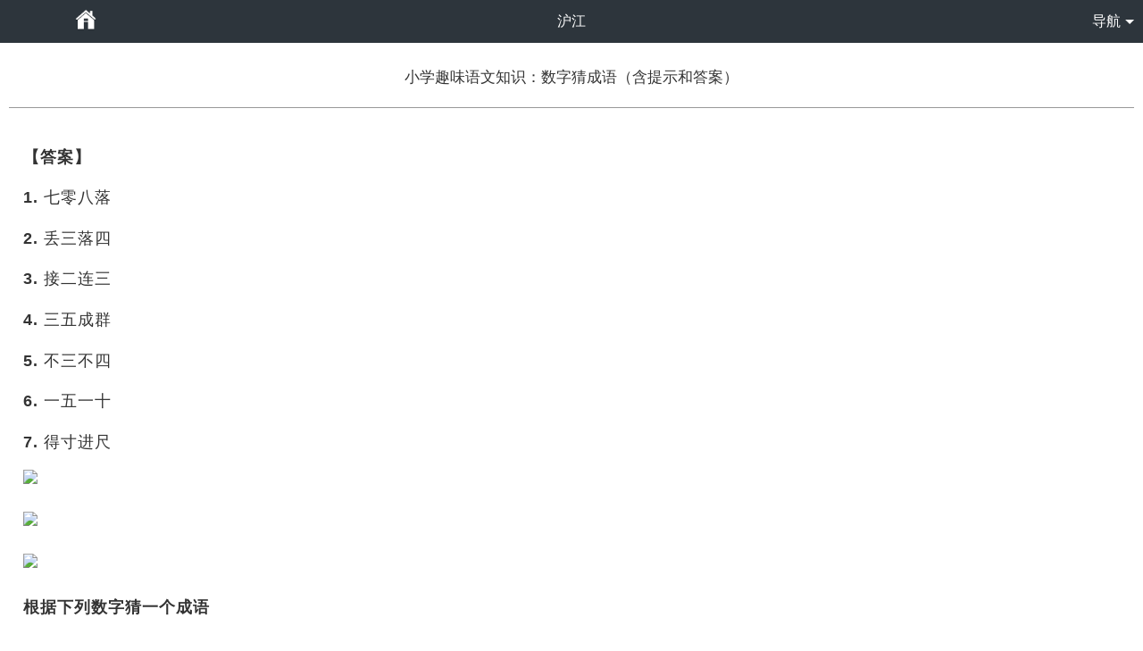

--- FILE ---
content_type: text/html; charset=utf-8
request_url: https://m.hujiang.com/xx/p68118/
body_size: 6593
content:


<!DOCTYPE html>
<html>
<head>
    <meta name="Description" content="沪江3G手机网站—免费手机小学学习网站：趣味语文知识,语文趣味知识,数字猜成语" />
    <title>小学趣味语文知识：数字猜成语（含提示和答案）_小学四年级语文-沪江小学资源网</title>
    
<meta name="viewport" content="initial-scale=1.0, minimum-scale=1.0, maximum-scale=1.0, user-scalable=no, minimal-ui" />
<meta name="MobileOptimized" content="320" />
<meta http-equiv="cleartype" content="on" />
<meta http-equiv="Content-Type" content="text/html; charset=utf-8" />

<meta name="apple-mobile-web-app-capable" content="yes">
<meta name="apple-mobile-web-app-status-bar-style" content="white">

<link rel="apple-touch-icon-precomposed" href="/images/icon72.png">
<link rel="apple-touch-icon-precomposed" sizes="72x72" href="/images/icon72.png">
<link rel="apple-touch-icon-precomposed" sizes="144x144" href="/images/icon144.png">
<script src="/js/zepto.min.js"></script>
<script src="/js/HJ/HJF.js"></script>
    <link type="text/css" href="/css/output/40a24c8f709fca17e23f09dbfc2ff669.css?v=636512883327772323" rel="stylesheet" />
    <script type="text/javascript" src="/js/output/1d990be0ee52bf2332324e1b90ec4030.js?v=636512883326248827"></script>

    <link href="/css/vendor//mu/widget.css" rel="stylesheet" />
    <link href="/css/huaci.css?v=2014042303" rel="stylesheet" />
    <link href="/css/k12_detail.css" rel="stylesheet" />
	
</head>
<!--ContentID:68118-->
<body class="xx">
    <div id="wrapper">
        

<header>
    
        <a onclick="ga_track_event('xx_nav','click_site_default','site_default',0);" href="/" id="head_backtohome"></a>
    
    
    <a id="logo" href='/xx/' onclick="ga_track_event('xx_nav','click_site_logo','site_logo',0);">沪江</a>
    <a onclick="ga_track_event('xx_nav','click_btn_channel','btn_channel',0);" href="#channel" id="btn_channel">导航<i></i></a>
    
</header>
<ul class="choose_language_select hide clearbox" id='layer_lan'>
    <li><a onclick="ga_track_event('xx_nav','click_btn_en','英语',0);" onfocus="this.blur()" href="/en/">英语</a></li>
    <li><a onclick="ga_track_event('xx_nav','click_btn_kr','韩语',0);" onfocus="this.blur()" href="/kr/">韩语</a></li>
    <li><a onclick="ga_track_event('xx_nav','click_btn_jp','日语',0);" onfocus="this.blur()" href="/jp/">日语</a></li>
    <li><a onclick="ga_track_event('xx_nav','click_btn_fr','法语',0);" onfocus="this.blur()" href="/fr/">法语</a></li>

    <li><a onclick="ga_track_event('xx_nav','click_btn_th','泰语',0);" onfocus="this.blur()" href="/th/">泰语</a></li>
    <li><a onclick="ga_track_event('xx_nav','click_btn_de','德语',0);" onfocus="this.blur()" href="/de/">德语</a></li>
    <li><a onclick="ga_track_event('xx_nav','click_btn_es','西语',0);" onfocus="this.blur()" href="/es/">西语</a></li>
    <li><a onclick="ga_track_event('xx_nav','click_btn_ru','俄语',0);" onfocus="this.blur()" href="/ru/">俄语</a></li>

    <li><a onfocus="this.blur()" href="/it/">意语</a></li>
    <li><a onclick="ga_track_event('xx_nav','click_btn_ky','考研',0);" onfocus="this.blur()" href="/ky/">考研</a></li>
    <li><a onclick="ga_track_event('xx_nav','click_btn_cet','四六级',0);" onfocus="this.blur()" href="/cet/">四六级</a></li>
    <li><a onclick="ga_track_event('xx_nav','click_btn_nce','新概念',0);" onfocus="this.blur()" href="/en_nce/">新概念</a></li>

    <li><a onclick="ga_track_event('xx_nav','click_btn_ye','育儿',0);" onfocus="this.blur()" href="/ye/">育儿</a></li>
    <li><a onclick="ga_track_event('xx_nav','click_btn_xx','小学',0);" onfocus="this.blur()" href="/xx/">小学</a></li>
    <li><a onclick="ga_track_event('xx_nav','click_btn_zx','中学',0);" onfocus="this.blur()" href="/zx/">中学</a></li>
    <li><a onclick="ga_track_event('xx_nav','click_btn_gk','高考',0);" onfocus="this.blur()" href="/gk/">高考</a></li>

    <li><a onclick="ga_track_event('xx_nav','click_btn_lx','留学',0);" onfocus="this.blur()" href="/lx/">留学</a></li>
    <li><a onclick="ga_track_event('xx_nav','click_btn_d','词典',0);" onfocus="this.blur()" href="/d/">词典</a></li>
    <li><a onclick="ga_track_event('xx_nav','click_btn_app','应用',0);" onfocus="this.blur()" href="/app/">应用</a></li>
    <li><a onclick="ga_track_event('xx_nav','click_btn_bbs','论坛',0);" onfocus="this.blur()" href="http://ms.hujiang.com/st/?from=m_xx">社团</a></li>

    <li style="width:25%;"><a onclick="ga_track_event('xx_nav','click_btn_class','沪江网校',0);" onfocus="this.blur()" href="http://mc.hujiang.com/?from=m_xx">网校</a></li>
</ul>
        <!--end:header-->

        <div class="detail_block keyword-article">
            <h1>小学趣味语文知识：数字猜成语（含提示和答案）</h1>
            
          
            <div class="detail_content HJHuaCi" id="detail_content">
                <div class="article_box">
                    <article class="checklink">
                        
<p>
	<strong>【答案】</strong></p>
<p>
	<strong>1. </strong>七零八落</p>
<p>
	<strong>2. </strong>丢三落四</p>
<p>
	<strong>3. </strong>接二连三</p>
<p>
	<strong>4. </strong>三五成群</p>
<p>
	<strong>5.&nbsp;</strong>不三不四</p>
<p>
	<strong>6. </strong>一五一十</p>
<p>
	<strong>7. </strong>得寸进尺</p>
<p>
<img src="http://i2.w.yun.hjfile.cn/doc/201501/c96cc2c791f04f7da27777c98c565776.jpg" /></p>
<p>
<img src="http://i2.w.yun.hjfile.cn/doc/201501/93d40de1f56c4f908d1977d561134c34.jpg" /></p><p>
	<img src="http://i1.w.hjfile.cn/doc/201208/1ad668f5ca1c4af3bbec2188a92e804f.jpg" style="height: 318px; width: 460px; " /></p>
<p align="left">
	<strong>根据下列数字猜一个成语</strong></p>
<p align="left">
	<strong>1. </strong>12345690<br />
	提示：仔细观察数字，看看缺少了哪些呢？</p>
<p align="left">
	<strong>2. </strong>1256789<br />
	提示：这道题是不是和上一题有异曲同工之妙呢?</p>
<p align="left">
	<strong>3. </strong>1+2+3<br />
	提示：这可不是一道数学题啊，答案就藏在题目中。</p>
<p align="left">
	<strong>4. </strong>33335555<br />
	提示： 看！又是3又是5，而且还不是单独出现的呢。</p>
<p align="left">
	<strong>5. </strong>3.5<br />
	提示：这个数字好特别，是介于两个整数中的数字。</p>
<p align="left">
	<strong>6. </strong>5 10<br />
	提示：仔细瞧一瞧，它们分别是几。</p>
<p>
	<strong>7. </strong>9寸+1寸=1尺<br />
	提示：这道题中出现了什么？对，出现了单位！动动脑筋吧。</p>

                    </article>
                        
                    
                    <div id="article_app">
                        <span>2015-01-30</span> |
                        <span>小顾</span>
                    </div>
                    <div class="clear"></div>
                </div>                
            </div>
			
<div class="col-cont share">
    <div class="sharetitle">
        <span>分享到：</span>
        <a href="http://service.weibo.com/share/share.php?url=http%3A%2F%2Fchannel.hujiang.com%2Fch_click.aspx%3Fch_source%3Dm_share_d_weibo%26page%3Dhttp%3A%2F%2Fm.hujiang.com%2Fxx%2Fp68118%2F&type=icon&language=zh_cn&title=%E5%B0%8F%E5%AD%A6%E8%B6%A3%E5%91%B3%E8%AF%AD%E6%96%87%E7%9F%A5%E8%AF%86%EF%BC%9A%E6%95%B0%E5%AD%97%E7%8C%9C%E6%88%90%E8%AF%AD%EF%BC%88%E5%90%AB%E6%8F%90%E7%A4%BA%E5%92%8C%E7%AD%94%E6%A1%88%EF%BC%89&searchPic=true&style=simple" onclick="ga_track_event('m_share_d', 'click_weibo', 'weibo', 0);" class="shareweibo2"></a>
        <a href="http://sns.qzone.qq.com/cgi-bin/qzshare/cgi_qzshare_onekey?url=http%3A%2F%2Fchannel.hujiang.com%2Fch_click.aspx%3Fch_source%3Dm_share_d_qq%26page%3Dhttp%3A%2F%2Fm.hujiang.com%2Fxx%2Fp68118%2F&showcount=0&summary=%E5%B0%8F%E5%AD%A6%E8%B6%A3%E5%91%B3%E8%AF%AD%E6%96%87%E7%9F%A5%E8%AF%86%EF%BC%9A%E6%95%B0%E5%AD%97%E7%8C%9C%E6%88%90%E8%AF%AD%EF%BC%88%E5%90%AB%E6%8F%90%E7%A4%BA%E5%92%8C%E7%AD%94%E6%A1%88%EF%BC%89&desc=%E5%B0%8F%E5%AD%A6%E8%B6%A3%E5%91%B3%E8%AF%AD%E6%96%87%E7%9F%A5%E8%AF%86%EF%BC%9A%E6%95%B0%E5%AD%97%E7%8C%9C%E6%88%90%E8%AF%AD%EF%BC%88%E5%90%AB%E6%8F%90%E7%A4%BA%E5%92%8C%E7%AD%94%E6%A1%88%EF%BC%89&title=%E5%B0%8F%E5%AD%A6%E8%B6%A3%E5%91%B3%E8%AF%AD%E6%96%87%E7%9F%A5%E8%AF%86%EF%BC%9A%E6%95%B0%E5%AD%97%E7%8C%9C%E6%88%90%E8%AF%AD%EF%BC%88%E5%90%AB%E6%8F%90%E7%A4%BA%E5%92%8C%E7%AD%94%E6%A1%88%EF%BC%89" onclick="ga_track_event('m_share_d', 'click_qq', 'qq', 0);" class="shareqq"></a>
        
        <script src="https://common.hjfile.cn/js/hj-weixin-2.0.js?v=2014081501"></script>
        <a href="javascript:;" id="shareweixing" class="shareweixing" style="display:none;"></a>
        <script type="text/javascript">
            (function(){
                var $img = $('article img'),
                    imgUrl = $img.length > 0 ? $('article img').eq(0).attr('src') : "https://common.hjfile.cn/site/logo2015/logo_touch_b.png",
                    wx_data = {
                        title: document.title,
                        desc: "",
                        link: "http://channel.hujiang.com/ch_click.aspx?ch_source=hj_m&page=" + encodeURIComponent(location.href),
                        imgUrl: imgUrl,
                        success: function(res) {
                            window.ht && ht.sendCustomEvent('Global_HT_Weixin', '{"page": "Control Share"}');
                        },
                        cancel: function(res) {}
                    };
                if (wxshare) {
                    wxshare.config();
                    wxshare.reset(wx_data);
                }    

                if (wxshare.isWeixin()) {

                    $("#shareweixing").show().on('click', function(){
                        mu.widget.dialog.pop('<div class="tip_weixin"></div>', {
                            isMiddle: false
                        });
                    });
                }

            })();
        </script>
    </div>
</div>

            <div class="panel panel_weixin">
				
				<img src="https://i2.w.hjfile.cn/doc/201507/59ec595148b749b8a692f2c7384c436f.png">
				
            </div>
            <a href="javascript:;" class="shareweixing">
                <i></i>
                <span>分享到朋友圈</span>
            </a>
            <div class="clear"></div>
        </div>
        <!--end:article_block-->
        
        <div class="article_block article_block_inside">
            <div class="article_tag">
                <h2 class="article_tag_current detail_tag"><a href="/list/3001/">相关推荐</a></h2>
            </div>

            <ul class="article_list recommendArticleList" id="article_list_xgtj">
                <li><a target="_blank" onclick="ga_track_event('xgtj_hjmapapp','click_hjmap','相关推荐-学习地图',0);" href="http://m.hujiang.com/app/hjmap/">学习地图，你想学的这都有！</a></li>
                
                        <li>
                             <a onfocus="this.blur()"  class="recommendLink" rawUrl="http://m.hujiang.com/xx/p211772/"  href="http://m.hujiang.com/xx/p211772/" title="小学唐诗三百首：乌衣巷">小学唐诗三百首：乌衣巷</a>
                        </li>
                    
                        <li>
                             <a onfocus="this.blur()"  class="recommendLink" rawUrl="http://m.hujiang.com/xx/p327309/"  href="http://m.hujiang.com/xx/p327309/" title="小学语文常见多音字大全">小学语文常见多音字大全</a>
                        </li>
                    
                        <li>
                             <a onfocus="this.blur()"  class="recommendLink" rawUrl="http://m.hujiang.com/xx/p376409/"  href="http://m.hujiang.com/xx/p376409/" title="海量绘本、有声读物、视频课、听力资源……免费领！">海量绘本、有声读物、视频课、听力资源……免费领！</a>
                        </li>
                    
                        <li>
                             <a onfocus="this.blur()"  class="recommendLink" rawUrl="http://m.hujiang.com/xx/p376299/"  href="http://m.hujiang.com/xx/p376299/" title="沪江代言人首曝光！竟是胡歌的弟弟，沙瑞金的儿子？">沪江代言人首曝光！竟是胡歌的弟弟，沙瑞金的儿子？</a>
                        </li>
                    
                        <li>
                             <a onfocus="this.blur()"  class="recommendLink" rawUrl="http://m.hujiang.com/xx/p375423/"  href="http://m.hujiang.com/xx/p375423/" title="小学作文辅导丨写好写景作文有方法">小学作文辅导丨写好写景作文有方法</a>
                        </li>
                    
                        <li>
                             <a onfocus="this.blur()"  class="recommendLink" rawUrl="http://m.hujiang.com/xx/p375422/"  href="http://m.hujiang.com/xx/p375422/" title="小学作文辅导丨学会用“心”说话">小学作文辅导丨学会用“心”说话</a>
                        </li>
                    
                        <li>
                             <a onfocus="this.blur()"  class="recommendLink" rawUrl="http://m.hujiang.com/xx/p375421/"  href="http://m.hujiang.com/xx/p375421/" title="小学作文辅导丨如何写“我的理想” ">小学作文辅导丨如何写“我的理想” </a>
                        </li>
                    
                        <li>
                             <a onfocus="this.blur()"  class="recommendLink" rawUrl="http://m.hujiang.com/xx/p375420/"  href="http://m.hujiang.com/xx/p375420/" title="小学作文辅导丨如何写“一件令人感动的事” ">小学作文辅导丨如何写“一件令人感动的事” </a>
                        </li>
                    
                        <li>
                             <a onfocus="this.blur()"  class="recommendLink" rawUrl="http://m.hujiang.com/xx/p375419/"  href="http://m.hujiang.com/xx/p375419/" title="小学作文辅导丨怎样写家乡的风景 ">小学作文辅导丨怎样写家乡的风景 </a>
                        </li>
                    
                
            </ul>
        </div>
        <!--end:article_block-->

        

        <!--end:mclass_block-->
        
<div id="comment_block">
    <h2 class="title_f"><span id="reviewCount">1</span>条评论</h2>

    <div id="phBestReview" >
        <h3 class="title_s">精华评论</h3>
        <ul>
            
        </ul>
    </div>

    <div id="phReview">
        <h3 class="title_s">最新评论</h3>
        <ul id="reviewList">
            
                    <li>
                        <div class="username_line" ><span id="sp_reviewuser1">傅思敏</span><span class="reply_floor">1楼</span></div>
                        <p>&#39;&#39;&#39;&#39;&#39;&#39;&#39;&#39;&#39;&#39;&#39;&#39;&#39;&#39;&#39;&#39;&#39;&#39;&#39;&#39;&#39;&#39;&#39;&#39;&#39;&#39;&#39;&#39;&#39;&#39;&#39;&#39;&#39;&#39;&#39;&#39;&#39;&#39;&#39;&#39;&#39;&#39;&#39;&#39;&#39;&#39;&#39;&#39;&#39;&#39;&#39;&#39;&#39;&#39;&#39;&#39;&#39;&#39;&#39;&#39;&#39;&#39;&#39;&#39;&#39;&#39;&#39;&#39;&#39;&#39;&#39;&#39;&#39;ggggggggggggggggggggggggggggggggggggggggggggggggggggggggggggggggggg</p>
                        <div class="time_line">
                            2013-08-21 17:51
                            <a class="btn_zan" onclick="ReviewCommon.updateReviewAgree(1,19312);" id="sp_reviewagree1">
                                <span id="sp_reviewagreenum1">(5)</span>
                            </a>
                            <a class="btn_reply" onclick="ReviewCommon.applyReview(1);">回复</a>
                            <span id="sp_revieweventinfo1" class="review_info"></span>
                        </div>
                        
                    </li>
                

        </ul>
        

    </div>
    
        <div class="login_line">想表达想法？请<a onclick="Passport.Login();">登录</a>|<a onclick="Passport.Signup();">注册</a></div>
    
</div>

<script type="text/javascript" src="/js/plugin/review/review.js"></script>
        

        <ul class="article_list">
                
            <li id="path">
                <div><a href="/xx/">首页</a> <span>&gt;</span> <a href="http://m.hujiang.com/xx/fl1204/">四年级</a>  <span>&gt;</span> <a href="http://m.hujiang.com/xx/fl3001/">语文</a></div>
            </li>
        </ul>
        
        <!-- <div class="sideLight"></div> -->
        <input type="hidden" id="MaxPageNum" value="2" />
        <input type="hidden" id="PageNum" value="1" />
        
        <input type="hidden" id="ContentID" value="68118" />
        <input type="hidden" id="hiUserID" value="0" />
        <input type="hidden" id="hiUserName" value="" />
        
<script type="text/javascript">
    if ($(".HJHuaCi").length > 0) {
        if (HJF) {
            HJF.run(function (require) {
                var huaci = require("Plugs.HuaCi");
                huaci.Init();
            });
        }
    }
</script>
<input type="hidden" id="Langs" value="xx" />
<footer id="Footer1_footer1">
    

    <div class="footer_back">
        <div class="gototop">
            <a onfocus="this.blur()" href="#wrapper">
                <img src="/images/btn_gototop.png" /></a>
        </div>
        
            <div class="backhome"><a onfocus="this.blur()" href="/xx/">返回首页</a></div>
        
        
        <div class="copyright">&copy;2007-2026&nbsp; 沪江教育科技（上海）股份有限公司<br /><a href="http://m.hujiang.com/" target="_blank">沪江</a> 
            m.hujiang.com&nbsp|&nbsp<a href="http://m.hujiang.com/about/" target="_blank">关于沪江</a>
        </div>
    </div>
</footer>
<div class="hide">
    <script src="/js/vendor/mu/mu.min.js"></script>
    <script src="/js/vendor/mu/mu.widget.min.js"></script>
    <script type="text/javascript" src="https://trackcommon.hujiang.com/analytics/site/site_mo.js?v=20141027"></script>
    <script type="text/javascript" src="https://trackcommon.hujiang.com/analytics/baidu2/baidu_tongji.js?v=20141027"></script>
</div>

        <script>
            var CUR_DATA = {
                langs: 'xx'
            };
        </script>
            <script type="text/javascript" src="/js/output/4d1ed2874e8392129e5c6c0a2ab3b798.js?v=636512883328944243"></script>       
		
		
		
        <script type="text/javascript">
            $(function () {
                //智能推荐, 推荐url和真实url, contributed by akin
                $(".recommendArticleList").on("mousedown", ".recommendLink", function (e) {
                    $(e.target).attr("rawUrl") && $(e.target).attr("href", $(e.target).attr("rawUrl"));
                });
            });
        </script>
        
    <script src="/js/textLinks_plugin.js"></script>
    </div>
    <!--end:wrapper-->
    <script type="text/javascript">
        (function($){
            /* global mu */
            'use strict';
            $(function(){
                var detailPage={
                    _cutArticle: function() {
                        var $article = $('.article_box'),
                            view_height = $(window).height() - 96,
                            article_height = $article.height(),
                            percent = 0,
                            html_view = '<div class="view-all" onclick="SendEvent(34, 1017, &quot;{\'Param1\':\'' + $('#Langs').val() + '\'}&quot;);">▼ 展开剩余</div>',
                            html_view1 = '<div class="view-all" data-bi="weixin_exp, langs:' + $('#Langs').val() + ',iswx:1">▼ 展开剩余</div>';

                        if (mu.isWeixin) {
                            $('.sharetitle').hide();
                            $('.panel_weixin').show();
                            $('.shareweixing').css('display','block');
                            $('.view-all').css('border', 'none');
                            $('.gradient').css('height', '20px');
                            $('.shareweixing').on('click', function(){
                                mu.widget.dialog.pop('<div class="tip_weixin"></div>', {
                                    isMiddle: false
                                });
                            });
                        }
                        // handle the article which over 4 screens
                        if (article_height > 5 * view_height) {
                            $article.css({
                                'height': 4 * view_height
                            });
                            percent = 100 - parseInt(view_height * 4 / article_height * 100);
                            $article.append('<div class="gradient"></div>');
                            if (mu.isWeixin) {
                                $(html_view1).insertAfter($article);
                            } 
                            else {
                                $(html_view).insertAfter($article);
                            }
                            $('.view-all').append('<span>' + percent + '%</span>').show();
                        }

                        $('.view-all').on('click', function() {
                            $article.css('height', 'auto');
                            $(this).hide();
                            $('.gradient').hide();
                        });
                    },
                    SendEvent:function(){
                        var panelStart;
                        $('#article_list_xgtj .recommendLink').click(function(){
                            window.ht && ht.sendCustomEvent("detail_xiangguantuijian",'{"langs":"xx"}');
                        });

                        $('.panel_weixin').on('touchstart',function(event){
                            panelStart = setTimeout(function(){
                                window.ht && ht.sendCustomEvent("detail_wechat_click",'{"langs":"xx","position":"1"}');
                            },2000);
                        });

                        $(document).on('touchmove',function(event){
                            clearTimeout(panelStart);
                        });

                        $('.panel_weixin').on('touchend',function(event){
                            clearTimeout(panelStart);
                        });

                        $('.shareweixing').click(function(){
                            window.ht && ht.sendCustomEvent("detail_wechat_click",'{"langs":"xx","position":"2"}');
                        });
                    },
                    init:function(){
                        detailPage._cutArticle();
                        detailPage.SendEvent();
                    }
                };
                detailPage.init();
            });
        })(window.$);
    </script>
</body>
</html>


--- FILE ---
content_type: text/css
request_url: https://m.hujiang.com/css/output/40a24c8f709fca17e23f09dbfc2ff669.css?v=636512883327772323
body_size: 15340
content:
/*org:/css/style.css*/
body, div, dl, dt, dd, ul, ol, li, h1, h2, h3, h4, h5, h6, pre, code, form, fieldset, legend, input, textarea, p, blockquote, th, td {margin:0;padding:0;}
table {border-collapse:collapse;border-spacing:0;}
fieldset, img {border:0;}
address, caption, cite, code, dfn, em, th, var {font-style:normal;font-weight:normal;}
li {list-style:none;}
caption, th {text-align:left;}
h1, h2, h3, h4, h5, h6 {font-size:100%;font-weight:normal;}
q:before, q:after {content:'';}
abbr, acronym {border:0;font-variant:normal;}
sup {vertical-align:text-top;}
sub {vertical-align:text-bottom;}
input, textarea, select {font-family:inherit;font-size:inherit;font-weight:inherit;}
legend {color:#000;}
ins {text-decoration:none;}
header, nav, section, article, footer ,figure ,figcaption {margin:0;padding:0;border:0;display:block;}
.clear{clear:both;height:0;overflow:hidden;}
.clearbox:after{display:table;line-height:0;content:"";clear:both;}
.hide {display:none;}
select, input, button, textarea {font:99% arial,helvetica,clean,sans-serif;}
pre, code, kbd, samp, tt {font-family:monospace;line-height:100%;}
*{-webkit-tap-highlight-color:rgba(255,255,255,0);}
html{font-size:62.5%;}
body{-webkit-text-size-adjust:none}
body{font:16px/1.5 'Microsoft Yahei',Verdana,Helvetica,Arial;color:#333;width:100%;}
a {text-decoration:none; outline:none;}
a:link, a:active {color:#075DB3;}
header, #recommend, .article_block, .article_list, .article_more, #hot_classify, .hot_classify_list, footer {overflow:hidden;width:100%;}
header{height:48px;line-height:48px;width:100%;z-index:99;background-color:#2d353c;text-align:center;position:relative;color:#FFF;}
body.jp header{}
body.fr header{}
body.kr header{}
body.xx header{}
body.zx header{}
body.ye header{}
body.lx header{}
body.ky header{}
body.gk header{}
body.cet header{}
body.es header{}
body.de header{}
body.th header{}
body.ru header{}
body.it header{}
.choose_language{float:left;}
#logo{height:48px;display:block;color:#fff;font-size:1.6rem;}
#head_hujiang_home{width:15%;height:44px;display:block;position:absolute;left:0;top:0;background:url(/images/icon_hujiang.png) center center no-repeat;background-size:30px 30px;}
#head_backtohome{width:15%;height:44px;display:block;position:absolute;left:0;top:0;background:url(/images/icon_home.png) center center no-repeat;background-size:30px 30px;}
.btn_back{position:absolute;}
.btn_back img{width:54px;}
#btn_channel:link,
#btn_channel:visited,
#btn_channel:active{width:72px;height:48px;position:absolute;right:0;top:0;z-index:999;color:#fff;text-align:center;padding-right:10px;}
#btn_channel i{position:absolute;border-style:solid;border-width:5px;border-color:white transparent transparent;top:22px;right:10px;}
#btn_channel.on{background:#262C30;}
body.jp #btn_channel.on{}
body.fr #btn_channel.on{}
body.kr #btn_channel.on{}
body.xx #btn_channel.on{}
body.zx #btn_channel.on{}
body.ye #btn_channel.on{}
body.lx #btn_channel.on{}
body.app #btn_channel.on{}
body.ky #btn_channel.on{}
body.gk #btn_channel.on{}
body.cet #btn_channel.on{}
body.es #btn_channel.on,
body.de #btn_channel.on,
body.th #btn_channel.on,
body.ru #btn_channel.on,
body.it #btn_channel.on{}
.choose_language{margin:20px 0 0 10px;}
.choose_language_select:before{content:"";height:1px;margin-right:48px;display:block;overflow:hidden;}
body.jp .choose_language_select:before{}
body.fr .choose_language_select:before{}
body.kr .choose_language_select:before{}
body.xx .choose_language_select:before{}
body.zx .choose_language_select:before{}
body.ye .choose_language_select:before{}
body.lx .choose_language_select:before{}
body.app .choose_language_select:before{}
body.ky .choose_language_select:before{}
body.gk .choose_language_select:before{}
body.cet .choose_language_select:before{}
body.es .choose_language_select:before,
body.de .choose_language_select:before,
body.th .choose_language_select:before,
body.ru .choose_language_select:before,
body.it .choose_language_select:before{}
.choose_language_select{width:100%;line-height:37px;background:#fff;border-bottom:1px solid #fff;position:relative;z-index:555;margin:-1px 0 0;}
body.jp .choose_language_select{}
body.fr .choose_language_select{}
body.kr .choose_language_select{}
body.xx .choose_language_select{}
body.zx .choose_language_select{}
body.ye .choose_language_select{}
body.lx .choose_language_select{}
body.app .choose_language_select{}
body.ky .choose_language_select{}
body.gk .choose_language_select{}
body.cet .choose_language_select{}
body.es .choose_language_select,
body.de .choose_language_select,
body.th .choose_language_select,
body.ru .choose_language_select,
body.it .choose_language_select{}
.choose_language_select li{width:25%;text-align:center;float:left;}
.choose_language_select li a:after{overflow:hidden;display:block;content:"";float:right;width:1px;height:14px;background-color:#999;margin:12px 0 0;}
.choose_language_select li.nav-5 a:after,
.choose_language_select li:nth-child(4n) a:after{display:none;}
.choose_language_select li a:link,.choose_language_select li a:visited,.choose_language_select li a:active{color:#333;height:36px;line-height:36px;display:block;text-align:center;}
.choose_language_select .nav_active{-webkit-border-radius:4px;-moz-border-radius:4px;-ms-border-radius:4px;border-radius:4px;margin:0 3%;background-color:#FFF;display:inline-block;height:25px;margin-top:8px;padding:0 10px;line-height:24px;color:#333;}
body.en .choose_language_select .nav_active{color:#4BAD2C;}
.more_select{width:92px;border:1px solid #ccc;border-top:none;background:#ececec;position:absolute;top:35px;left:80%;z-index:999;width:19%;}
.more_select li{border-top:1px solid #ccc;height:35px;line-height:35px;text-align:center;}
.more_select li a, .more_select li a:link{font-size:18px;color:#005a94;display:block;}
.more_select li a:active{background:#c1d7fa;}
nav{height:35px;position:relative;background:#EFEFEF;background:-moz-linear-gradient(#D1D3CF,#EFEFEF 14%,#D5D5D5);background:-webkit-linear-gradient(#D1D3CF,#EFEFEF 14%,#D5D5D5);background:-o-linear-gradient(#D1D3CF,#EFEFEF 14%,#D5D5D5);background:-ms-linear-gradient(#D1D3CF,#EFEFEF 14%,#D5D5D5);background:linear-gradient(#D1D3CF,#EFEFEF 14%,#D5D5D5);}
#nav_list{height:35px;}
#nav_list li{width:20%;float:left;margin:0 0 0 -1px;}
#nav_list li:before{width:1px;height:20px;overflow:hidden;display:block;content:"";float:right;background:-moz-linear-gradient(#D1D3CF,#aaa 65%,#D5D5D5);background:-webkit-linear-gradient(#D1D3CF,#aaa 65%,#D5D5D5);background:-o-linear-gradient(#D1D3CF,#aaa 65%,#D5D5D5);background:-ms-linear-gradient(#D1D3CF,#aaa 65%,#D5D5D5);background:linear-gradient(#D1D3CF,#aaa 65%,#D5D5D5);margin:8px 0 0;}
#nav_list li:last-child:before{display:none;}
#nav_list li a, #nav_list li a:link{font-size:16px;color:#3c3c3c;height:35px;text-shadow:1px 1px 0 #fff;line-height:35px;display:block;text-align:center;}
#nav_list li a.on{text-shadow:none;color:#fff;margin:4px 5px 0;border-radius:3px;height:28px;line-height:28px;background-color:#4DBD01;background:-webkit-linear-gradient(left,#4DBD01,#5ECF04,#4DBD01);}
#nav_list li a.on{background-color:#4DBD01;background:-webkit-linear-gradient(left,#4DBD01,#5ECF04,#4DBD01);}
body.jp #nav_list li a.on{background-color:#FF7701;background:-webkit-linear-gradient(left,#FF7701,#FE8E09,#FF7701);}
body.fr #nav_list li a.on{background-color:#0C46C4;background:-webkit-linear-gradient(left,#0C46C4,#116AE1,#0C46C4);}
body.kr #nav_list li a.on{background-color:#E31426;background:-webkit-linear-gradient(left,#E31426,#F60C26,#E31426);}
body.xx #nav_list li a.on{background-color:#63AA02;background:-webkit-linear-gradient(left,#63AA02,#94DB03,#63AA02);}
body.zx #nav_list li a.on{background-color:#047FAB;background:-webkit-linear-gradient(left,#047FAB,#03B5DB,#047FAB);}
body.ye #nav_list li a.on{background-color:#E13C80;background:-webkit-linear-gradient(left,#E13C80,#F46DA3,#E13C80);}
body.lx #nav_list li a.on{background-color:#036AAC;background:-webkit-linear-gradient(left,#036AAC,#0397D7,#036AAC);}
body.ky #nav_list li a.on{background-color:#0161B8;background:-webkit-linear-gradient(left,#0161B8,#4196DA,#0161B8);}
body.gk #nav_list li a.on{background-color:#FF9A29;background:-webkit-linear-gradient(left,#FF8F17,#FFB247,#FF8F17);}
body.cet #nav_list li a.on{background-color:#8184C9;background:-webkit-linear-gradient(left,#8184C9,#AEB1E5,#8184C9);}
body.es #nav_list li a.on,
body.de #nav_list li a.on,
body.th #nav_list li a.on,
body.ru #nav_list li a.on{background-color:#f88c2f;background:-webkit-linear-gradient(left,#e77b1e,#f88c2f,#e77b1e);}
#nav_list li.bg_none{background:none;}
#nav_list li img{margin:0 0 0 5px;}
#headline{border-bottom:1px solid #ccc;margin:auto;width:320px;height:138px;}
body.xx #headline, body.zx #headline, body.ye #headline, body.lx #headline{height:142px;}
.article_list{clear:both;}
.recommend_list li, .article_list li{width:100%;height:37px;border-bottom:1px solid #fff;background:url(/images/bg_go.png) no-repeat right center;background-size:12px 10px;}
.recommend_list li{text-align:center;}
.recommend_list li a, .article_list li a, .recommend_list li a:link, .article_list li a:link, .recommend_list li a:active, .article_list li a:active{padding:0 10px 0 10px;font-size:17px;height:37px;line-height:37px;color:#005a94;overflow:hidden;display:block;border-bottom:1px solid #cbcbcb;-webkit-box-sizing:border-box;-moz-box-sizing:border-box;-ms-box-sizing:border-box;box-sizing:border-box;width:100%;}
.recommend_list li a:visited, .article_list li a:visited{color:#999;}
.recommend_list li.green a, .article_list li.green a{}
body.jp .recommend_list li.green a, body.jp .article_list li.green a{}
body.fr .recommend_list li.green a, body.fr .article_list li.green a{}
body.kr .recommend_list li.green a, body.kr .article_list li.green a{}
body.xx .recommend_list li.green a, body.xx .article_list li.green a{}
body.zx .recommend_list li.green a, body.zx .article_list li.green a{}
body.ye .recommend_list li.green a, body.ye .article_list li.green a{}
body.lx .recommend_list li.green a, body.lx .article_list li.green a{}
body.ky .recommend_list li.green a, body.ky .article_list li.green a{}
body.gk .recommend_list li.green a, body.gk .article_list li.green a{}
body.cet .recommend_list li.green a, body.cet .article_list li.green a{}
.article_block{margin-top:10px;}
.article_tag{margin-bottom:5px;background:#70DA09;background:-webkit-gradient(linear,center top,center bottom,from(#70DA09),to(#4CC608));background:-moz-linear-gradient(#70DA09,#4CC608);background:-ms-linear-gradient(#70DA09,#4CC608);background:linear-gradient(#70DA09,#4CC608);height:33px;border-bottom:1px solid white;width:100%;}
body.jp .article_tag{background:#FE8204;background:-webkit-gradient(linear,center top,center bottom,from(#FE8204),to(#FF7700));background:-moz-linear-gradient(#FE8204,#FF7700);background:-ms-linear-gradient(#FE8204,#FF7700);}
body.fr .article_tag{background:#126DE4;background:-webkit-gradient(linear,center top,center bottom,from(#126DE4),to(#0B3FA7));background:-moz-linear-gradient(#126DE4,#0B3FA7);background:-ms-linear-gradient(#126DE4,#0B3FA7);}
body.kr .article_tag{background:#FF314D;background:-webkit-gradient(linear,center top,center bottom,from(#FF314D),to(#D80113));background:-moz-linear-gradient(#FF314D,#D80113);background:-ms-linear-gradient(#FF314D,#D80113);}
body.xx .article_tag{background:#91DB03;background:-webkit-gradient(linear,center top,center bottom,from(#91DB03),to(#63AA02));background:-moz-linear-gradient(#91DB03,#63AA02);background:-ms-linear-gradient(#91DB03,#63AA02);}
body.zx .article_tag{background:#02B2D8;background:-webkit-gradient(linear,center top,center bottom,from(#02B2D8),to(#047FAB));background:-moz-linear-gradient(#02B2D8,#047FAB);background:-ms-linear-gradient(#02B2D8,#047FAB);}
body.ye .article_tag{background:#F36BA3;background:-webkit-gradient(linear,center top,center bottom,from(#F36BA3),to(#E13C80));background:-moz-linear-gradient(#F36BA3,#E13C80);background:-ms-linear-gradient(#F36BA3,#E13C80);}
body.lx .article_tag{background:#0589CA;background:-webkit-gradient(linear,center top,center bottom,from(#0589CA),to(#036AAC));background:-moz-linear-gradient(#0589CA,#036AAC);background:-ms-linear-gradient(#0589CA,#036AAC);}
body.ky .article_tag{background:#177EC8;background:-webkit-gradient(linear,center top,center bottom,from(#177EC8),to(#0064BA));background:-moz-linear-gradient(#177EC8,#0064BA);background:-ms-linear-gradient(#177EC8,#0064BA);}
body.gk .article_tag{background:#FF9B2A;background:-webkit-gradient(linear,center top,center bottom,from(#FF9B2A),to(#FF8F17));background:-moz-linear-gradient(#FF9B2A,#FF8F17);background:-ms-linear-gradient(#FF9B2A,#FF8F17);}
body.cet .article_tag{background:#8184C9;background:-webkit-gradient(linear,center top,center bottom,from(#8184C9),to(#6C6FB7));background:-moz-linear-gradient(#8184C9,#6C6FB7);background:-ms-linear-gradient(#8184C9,#6C6FB7);}
body.es .article_tag,
body.de .article_tag,
body.th .article_tag,
body.ru .article_tag{background:#f88c2f;background:-webkit-gradient(linear,center top,center bottom,from(#f88c2f),to(#e77b1e));background:-moz-linear-gradient(#f88c2f,#e77b1e);background:-ms-linear-gradient(#f88c2f,#e77b1e);}
.article_tag h2{line-height:35px;text-align:center;font-size:16px;font-weight:normal;float:left;}
.article_tag h2 a:after{content:'';display:inline-block;border-left:1px solid #BAE69C;height:20px;float:right;margin-top:8px;margin-left:8px;}
body.jp .article_tag h2 a:after{border-left:1px solid #FFDB9D;}
body.fr .article_tag h2 a:after{border-left:1px solid #89BCFF;}
body.kr .article_tag h2 a:after{border-left:1px solid #FFA5B2;}
body.xx .article_tag h2 a:after{border-left:1px solid #CBFFBF;}
body.zx .article_tag h2 a:after{border-left:1px solid #A5E5FF;}
body.ye .article_tag h2 a:after{border-left:1px solid #FFD3F2;}
body.lx .article_tag h2 a:after{border-left:1px solid #C1E8FF;}
body.ky .article_tag h2 a:after{border-left:1px solid #64B7FF;}
body.gk .article_tag h2 a:after{border-left:1px solid #FFDEAD;}
body.cet .article_tag h2 a:after{border-left:1px solid #E0E3FF;}
body.es .article_tag h2 a:after,
body.de .article_tag h2 a:after,
body.th .article_tag h2 a:after,
body.ru .article_tag h2 a:after{border-left:1px solid #ddd;}
.article_tag h2:last-child a:after{display:none;}
.article_tag h2 a, .article_tag h2 a:link, .article_tag h2 a:active, .article_tag h2 a:visited{background:none;color:#fff;display:inline-block;padding-left:8px;}
.article_tag h2.article_tag_current{height:34px;line-height:34px;text-align:center;color:#333;}
.article_tag h2.article_tag_current a{display:inline-block;background:#EDEDEE;background:-webkit-gradient(linear,center top,center bottom,from(#EDEDEE),color-stop(0.5,white),to(#EDEDEE));background:-moz-linear-gradient(#EDEDEE,white 50%,#EDEDEE);background:-ms-linear-gradient(#EDEDEE,white 50%,#EDEDEE);padding:0 4px;height:32px;float:left;line-height:32px;font-size:17px;color:#333;text-align:center;text-decoration:none;border-top:1px solid #50D505;border-right:1px solid #50D505;border-bottom:1px solid #EDEDEE;}
body.jp .article_tag h2.article_tag_current a{border-top:1px solid #FF7700;border-right:1px solid #FF7700;}
body.fr .article_tag h2.article_tag_current a{border-top:1px solid #0D4CB8;border-right:1px solid #0D4CB8;}
body.kr .article_tag h2.article_tag_current a{border-top:1px solid #DE091C;border-right:1px solid #DE091C;}
body.xx .article_tag h2.article_tag_current a{border-top:1px solid #71B902;border-right:1px solid #71B902;}
body.zx .article_tag h2.article_tag_current a{border-top:1px solid #0483AE;border-right:1px solid #0483AE;}
body.ye .article_tag h2.article_tag_current a{border-top:1px solid #E13C80;border-right:1px solid #E13C80;}
body.lx .article_tag h2.article_tag_current a{border-top:1px solid #036AAC;border-right:1px solid #036AAC;}
body.ky .article_tag h2.article_tag_current a{border-top:1px solid #0260B7;border-right:1px solid #0260B7;}
body.gk .article_tag h2.article_tag_current a{border-top:1px solid #FF8E18;border-right:1px solid #FF8E18;}
body.cet .article_tag h2.article_tag_current a{border-top:1px solid #7176CB;border-right:1px solid #7176CB;}
body.es .article_tag h2.article_tag_current a,
body.de .article_tag h2.article_tag_current a,
body.th .article_tag h2.article_tag_current a,
body.ru .article_tag h2.article_tag_current a{border-top:1px solid #f88c2f;border-right:1px solid #f88c2f;}
.article_tag h2.article_tag_current a:after{display:none;}
.article_tag h2.detail_tag{background:none;}
.article_more{background:#F6F6F6;background:-webkit-gradient(linear,center top,center bottom,from(#F6F6F6),to(#DADADA));background:-moz-linear-gradient(#F6F6F6,#DADADA);background:-ms-linear-gradient(#F6F6F6,#DADADA);border-bottom:1px solid #E3E1E1;height:36px;line-height:36px;text-align:center;margin-bottom:8px;}
.article_more a, .article_more a:link, .article_more a:active, .article_more a:visited{border-bottom:1px solid white;text-align:center;width:100%;height:35px;line-height:35px;display:inline-block;color:#005a94;text-decoration:none;}
.hot_classify_list{border-top:1px solid #cbcbcb;margin-top:25px;}
.hot_classify_list li{float:left;width:33%;height:40px;overflow:hidden;font-size:16px;text-align:center;line-height:40px;border-right:1px solid #cbcbcb;border-bottom:1px solid #cbcbcb;-webkit-box-sizing:border-box;-moz-box-sizing:border-box;-ms-box-sizing:border-box;box-sizing:border-box;}
.hot_classify_list li:nth-child(3n){width:34%;border-right:none;}
.hot_classify_list li a, .hot_classify_list li a:link, .hot_classify_list li a:active, .hot_classify_list li a:visited{color:#005a94;}
footer{margin-top:25px;}
.versions{background:url(/images/bg_all.png) no-repeat 0 -75px;background-size:250px 250px;width:238px;height:27px;margin:10px auto 5px auto;display:none;}
.footer_back{background:#F6F6F6;background:-webkit-gradient(linear,left center,right center,from(#F6F6F6),to(#E8E8E8));background:-moz-linear-gradient(left center,#F6F6F6,#E8E8E8);background:-ms-linear-gradient(left center,#F6F6F6,#E8E8E8);border-top:1px solid white;padding:40px 0 10px;position:relative;}
.backhome{margin:0 auto 10px;text-align:center;width:100%;}
.backhome a{display:inline-block;height:26px;line-height:26px;padding:0 20px;border:1px solid #A6A6A7;border-radius:8px;box-shadow:0 1px 1px #A6A6A7;background:#F6F6F6;background:-webkit-gradient(linear,center top,center bottom,from(#F6F6F6),to(#E0E0E0));background:-moz-linear-gradient(#F6F6F6,#E0E0E0);background:-ms-linear-gradient(#F6F6F6,#E0E0E0);font-size:14px;color:#242424;text-decoration:none;font-weight:bold;}
.gototop{position:absolute;left:20px;}
.gototop img{width:29px;}
.simple, .normal{width:157px;height:54px;display:block;text-indent:-100000px;float:left;}
.info_other{overflow:hidden;line-height:26px;height:25px;text-align:center;margin-top:8px;}
.info_other a, .info_other a:link{margin:0 23px;font-size:16px;color:#005a94;}
.info_other a:active{background:#c1d7fa;}
.copyright{color:#999;font-size:12px;padding-bottom:10px;text-align:center;}
.copyright a,.copyright a:visited{color:#494949;text-decoration:none;}
#nav_list_inside{width:100%;height:58px;background:url(/images/bg_all_repeat.png?type=3) repeat-x 0 -469px;}
.select_more{float:right;margin:10px 20px 0 0;}
.detail_block{margin:0 10px 0 10px;overflow:hidden;font-family:Arial,Verdana,"Microsoft YaHei";}
.detail_block h1{font-size:17px;border-bottom:1px solid #999;text-align:center;margin-top:25px;padding-bottom:20px;line-height:1.6;}
.detail_block h1 span{font-size:16px;color:#999999;display:block;margin-top:10px;text-align:center;}
body .detail_block .detail_content{font-size:16px;line-height:1.6;margin-top:15px;color:#333;font-family:Verdana,Arial,Helvetica,SimSun,MingLiu,PMingLiu,sans-serief;}
.detail_content img{padding-bottom:5px;max-width:100%;height:auto !important;}
.detail_content > article > div,
.detail_content > article > p,
.detail_content > article > a{width:auto !important;}
.detail_content p{margin:1em 0;}
.detail_content .more_content{display:block;text-align:center;background-color:#dedede;padding:5px 0;}
.copyright_inside{padding:10px 0;color:#999;font-size:12px;text-align:center;}
.article_block_inside{margin-top:5px;}
.shareweibo{float:right;}
.shareweibo .hjapk_d_img{width:12px;height:12px; vertical-align:bottom; margin-right:5px;}
#a_weibo img{vertical-align:middle;height:12px;width:12px;padding:0;margin:0 5px 0 0;}
.news_comment{width:100%;overflow:hidden;margin-top:20px;padding-bottom:35px;}
.news_comment h2{color:#333;font-size:16px;font-weight:normal;border-bottom:1px solid #008000;line-height:62px;}
body.jp .news_comment h2{border-bottom:1px solid #FC7300;}
body.fr .news_comment h2{border-bottom:1px solid #0A3BA7;}
body.kr .news_comment h2{border-bottom:1px solid #D90012;}
body.xx .news_comment h2{border-bottom:1px solid #63AA02;}
body.zx .news_comment h2{border-bottom:1px solid #047FAB;}
body.ye .news_comment h2{border-bottom:1px solid #E13C80;}
body.lx .news_comment h2{border-bottom:1px solid #036AAC;}
body.ky .news_comment h2{border-bottom:1px solid #0F75C3;}
body.gk .news_comment h2{border-bottom:1px solid #FF9623;}
body.cet .news_comment h2{border-bottom:1px solid #7176CB;}
body.es .news_comment h2,
body.de .news_comment h2,
body.th .news_comment h2,
body.ru .news_comment h2{border-bottom:1px solid #f88c2f;}
.news_comment_list{font-size:15px;color:#333;overflow:hidden;margin-top:5px;}
.news_comment_list li{line-height:1.6;margin-top:10px;padding-bottom:10px;border-bottom:1px dotted #999;}
.news_comment_list li span{color:#999;}
#sp_reiviewuser{margin-left:15px;}
.alert_info{clear:both;padding-left:10px;margin-top:10px;background-color:#FFFFE3;border:solid 1px #FAE2B9;width:92%;text-align:left;font-weight:normal;}
.langs_cn{color:#006200;}
.audio{width:96%;margin-top:5px;margin-left:0px;}
#article_app{color:gray;margin-bottom:8px;float:right;font-size:14px;}
.tuiguang{margin:8px 0px 8px 0px;}
.tuiguang .tgSpan{margin-right:4px;color:#FFFFFF;background-color:#075DB3;padding:0px 2px;display:inline-block;float:left;}
.tuiguang div{float:left;display:inline-block;}
#slide_header{margin-bottom:20px;text-align:center;}
#slide_content{background:none repeat scroll 0 0 #F9F9F9;text-align:center;clear:both;}
#photo_title{font-weight:bold;font-size:12px;}
#photo_content{text-align:left;margin:0 15px;}
.article_list #path{background:none;}
.article_list #path div{border-bottom:1px solid #CBCBCB;text-shadow:1px 1px 1px #FFFFFF;}
.article_list #path span{font-size:12px;color:#333333;}
.article_list #path a{display:inline;border-bottom:0;color:#005A94;}
div.slide{overflow:hidden;position:relative;}
div.slide ul:first-child{margin:0;padding:0;position:relative;display:table;list-style:none;z-index:9;}
div.slide ul:first-child li{margin:0;padding:0;display:table-cell;vertical-align:middle;text-align:center;-webkit-transform:translate3d(0, 0, 0);border-image:none;-webkit-tap-highlight-color:rgba(0, 0, 0, 0);}
div.slide ul:first-child li img{width:320px;margin:0 auto;display:block;border-image:none;-webkit-tap-highlight-color:rgba(0, 0, 0, 0);}
div.slide ul.index{left:0px;right:0px;bottom:0px;position:absolute;z-index:10;text-align:right;line-height:20px;}
div.slide ul.index li{clear:both;display:inline-block;list-style-type:none;margin:4px;width:4px;height:4px;background-color:#fff;border:1px solid #fff;border-radius:5px;z-index:2;position:relative;}
div.slide ul.index li.on{background-color:#22A9FF;border:1px solid #22A9FF;}
.footerlinks{text-align:center;height:50px;border-bottom:1px solid #E3E1E1;}
.footerlinks_a{width:240px;margin:20px auto 0;}
.footerlinks_a:after{content:".";visibility:hidden;display:block;height:0;clear:both;}
.footerlinks a{display:inline-block;margin:0;padding:0;float:left;text-align:center;text-decoration:none;font-size:16px;width:80px;height:30px;line-height:30px;}
.footerlinks a.bz, .footerlinks a.bz:visited{color:#999;border-top-left-radius:5px;border-bottom-left-radius:5px;text-shadow:1px 1px 1px #fff;background:#E9E9E9;background:-webkit-gradient(linear,center top,center bottom,from(#FCFCFC),to(#D3D3D3));background:-moz-linear-gradient(#FCFCFC,#D3D3D3);background:-ms-linear-gradient(#FCFCFC,#D3D3D3);}
.footerlinks a.jj:after{content:'';display:block;height:20px;border-left:1px solid #ccc;border-right:1px solid #fff;float:left;margin-top:5px;}
.footerlinks a.jj, .footerlinks a.bz:visited{color:#999;text-shadow:1px 1px 1px #fff;background:#E9E9E9;background:-webkit-gradient(linear,center top,center bottom,from(#FCFCFC),to(#D3D3D3));background:-moz-linear-gradient(#FCFCFC,#D3D3D3);background:-ms-linear-gradient(#FCFCFC,#D3D3D3);}
.footerlinks a.cp, .footerlinks a.cp:visited{color:#fff;border-top-right-radius:5px;border-bottom-right-radius:5px;text-shadow:1px 1px 1px #999;background:#2E8407;background:-webkit-gradient(linear,left center,right center,from(#2E8407),to(#48C10A));background:-moz-linear-gradient(left center,#2E8407,#48C10A);background:-ms-linear-gradient(left,#2E8407,#48C10A);}
body.jp .footerlinks a.cp, body.jp .footerlinks a.cp:visited{background:#FC7300;background:-webkit-gradient(linear,left center,right center,from(#FC7300),to(#FE9E0F));background:-moz-linear-gradient(left center,#FC7300,#FE9E0F);background:-ms-linear-gradient(left,#FC7300,#FE9E0F);}
body.fr .footerlinks a.cp, body.fr .footerlinks a.cp:visited{background:#0A3FA8;background:-webkit-gradient(linear,left center,right center,from(#0A3FA8),to(#126AE1));background:-moz-linear-gradient(left center,#0A3FA8,#126AE1);background:-ms-linear-gradient(left,#0A3FA8,#126AE1);}
body.kr .footerlinks a.cp, body.kr .footerlinks a.cp:visited{background:#D80113;background:-webkit-gradient(linear,left center,right center,from(#D80113),to(#FF435D));background:-moz-linear-gradient(left center,#D80113,#FF435D);background:-ms-linear-gradient(left,#D80113,#FF435D);}
body.xx .footerlinks a.cp, body.xx .footerlinks a.cp:visited{background:#63AA02;background:-webkit-gradient(linear,left center,right center,from(#63AA02),to(#92DB03));background:-moz-linear-gradient(left center,#63AA02,#92DB03);background:-ms-linear-gradient(left,#63AA02,#92DB03);}
body.zx .footerlinks a.cp, body.zx .footerlinks a.cp:visited{background:#047FAB;background:-webkit-gradient(linear,left center,right center,from(#047FAB),to(#05A8CF));background:-moz-linear-gradient(left center,#047FAB,#05A8CF);background:-ms-linear-gradient(left,#047FAB,#05A8CF);}
body.ye .footerlinks a.cp, body.ye .footerlinks a.cp:visited{background:#E13C80;background:-webkit-gradient(linear,left center,right center,from(#E13C80),to(#F56EA4));background:-moz-linear-gradient(left center,#E13C80,#F56EA4);background:-ms-linear-gradient(left,#E13C80,#F56EA4);}
body.lx .footerlinks a.cp, body.lx .footerlinks a.cp:visited{background:#036AAC;background:-webkit-gradient(linear,left center,right center,from(#036AAC),to(#039ADB));background:-moz-linear-gradient(left center,#036AAC,#039ADB);background:-ms-linear-gradient(left,#036AAC,#039ADB);}
body.ky .footerlinks a.cp, body.ky .footerlinks a.cp:visited{background:#01519A;background:-webkit-gradient(linear,left center,right center,from(#01519A),to(#1780CC));background:-moz-linear-gradient(left center,#01519A,#1780CC);background:-ms-linear-gradient(left,#01519A,#1780CC);}
body.gk .footerlinks a.cp, body.gk .footerlinks a.cp:visited{background:#FF8100;background:-webkit-gradient(linear,left center,right center,from(#FF8100),to(#FFB146));background:-moz-linear-gradient(left center,#FF8100,#FFB146);background:-ms-linear-gradient(left,#FF8100,#FFB146);}
body.app .footerlinks a.cp, body.app .footerlinks a.cp:visited{background:#227CBB;background:-webkit-gradient(linear,left center,right center,from(#227CBB),to(#1D87D1));background:-moz-linear-gradient(left center,#227CBB,#1D87D1);background:-ms-linear-gradient(left,#227CBB,#1D87D1);}
body.cet .footerlinks a.cp, body.cet .footerlinks a.cp:visited{background:#8083CA;background:-webkit-gradient(linear,left center,right center,from(#8083CA),to(#999BD8));background:-moz-linear-gradient(left center,#8083CA,#999BD8);background:-ms-linear-gradient(left,#8083CA,#999BD8);}
body.es .footerlinks a.cp, body.cet .footerlinks a.cp:visited,
body.de .footerlinks a.cp, body.cet .footerlinks a.cp:visited,
body.th .footerlinks a.cp, body.cet .footerlinks a.cp:visited,
body.ru .footerlinks a.cp, body.cet .footerlinks a.cp:visited{background:#FC7300;background:-webkit-gradient(linear,left center,right center,from(#FC7300),to(#FE9E0F));background:-moz-linear-gradient(left center,#FC7300,#FE9E0F);background:-ms-linear-gradient(left,#FC7300,#FE9E0F);}
.button{display:inline-block;height:26px;line-height:26px;padding:0 20px;border:1px solid #A6A6A7;border-radius:8px;box-shadow:0 1px 1px #a6a6a7;background:#F6F6F6;background:-webkit-gradient(linear,center top,center bottom,from(#F6F6F6),to(#E0E0E0));background:-moz-linear-gradient(#F6F6F6,#E0E0E0);background:-ms-linear-gradient(#F6F6F6,#E0E0E0);font-size:14px;color:#242424;text-decoration:none;font-weight:bold;}
#pager{text-align:center;font-size:16px;margin:25px auto 10px;}
#pager a{color:#005a94;padding:10px 10px 10px 10px;}
#pager #current_page{color:gray;margin-left:3%;}
#pager .next{margin-left:5%;}
@media only screen and (-webkit-min-device-pixel-ratio:1.5){.versions{background-image:url(/images/bg_all.png);background-size:250px 250px;}}body.app{background:url(/images/bg_body_app.jpg) repeat;background-size:50px 50px;}
body.app header{background-image:url(/images/logo_app.png),url(/images/bg_header_app.jpg);background-repeat:no-repeat,repeat-x;background-position:center center,0 0;background-size:320px 44px,1px 44px;}
body.app nav{height:35px;border-bottom:1px solid #ccc;background:rgba(0,0,0,0.05);}
#nav_app{height:35px;}
#nav_app li{float:left;width:33%;-webkit-box-sizing:border-box;-moz-box-sizing:border-box;-ms-box-sizing:border-box;box-sizing:border-box;height:35px;font-size:14px;text-align:center;line-height:35px;}
#nav_app li.on{border-left:1px solid #fff;border-right:1px solid #fff;background:rgba(0,0,0,0.06);}
#nav_app li a{display:block;width:100%;height:35px;color:#666;text-shadow:1px 1px 1px #fff;}
.app_list{border-bottom:1px solid #fff;}
#showmore{height:36px;line-height:34px;margin:10px 10px 0px;text-align:center;background:#f4f4f4;border:1px solid #e4e4e4;border-radius:5px;margin-bottom:15px;}
#showmore a{color:#666;display:block;}
#listNull{text-align:left;padding:20px 20px 20px 20px;font-size:14px;}
#listNull span{font-family:Verdana;font-size:16px;margin:0px 5px 0px 5px;color:#227CBB;font-weight:bold;}
#listNull .allow_system{text-align:left;margin-top:30px;}
#listNull .system_icon{text-align:center;}
.app_list figure{border-top:1px solid #fff;border-bottom:1px solid #ccc;padding:15px 67px 15px 70px;-webkit-box-sizing:border-box;-moz-box-sizing:border-box;-ms-box-sizing:border-box;box-sizing:border-box;width:100%;position:relative;overflow:hidden;}
.app_list figure .app_icon{display:block;width:44px;height:44px;float:left;margin:0 0 0 -54px;}
.app_list figure .app_icon img{width:44px;height:44px;}
.app_list figure .app_downbutton{display:block;position:absolute;width:40px;height:40px;right:17px;top:19px;text-indent:-999em;background:#fff;border-radius:10px;}
.app_list figure .app_downbutton:before{content:'';display:block;position:absolute;top:3px;left:3px;border-radius:10px;width:34px;height:34px;background:#F29D24;background:-webkit-gradient(linear,center top,center bottom,from(#F29D24),to(#F87039));background:-moz-linear-gradient(#F29D24,#F87039);background:-ms-linear-gradient(#F29D24,#F87039);background:linear-gradient(#F29D24,#F87039);}
.app_list figure .app_downbutton:after{background:url(/images/bg_downicon.png) center center no-repeat;width:34px;height:34px;content:'';display:block;position:absolute;top:3px;left:3px;background-size:15px 19px;}
.app_list figure figcaption h3{color:#333;font-size:18px;height:20px;line-height:20px;margin:0 0 4px;display:inline-block;font-weight:bold;width:100%;overflow:hidden;}
.app_list figure figcaption p{color:#909090;font-size:14px;}
.app_list figure figcaption p span{display:inline-block;}
.app_list figure figcaption p span.app_version{width:70%;}
#app_detail{padding:19px 19px 19px 84px;border-bottom:1px solid #ccc;}
#app_detail .app_icon{display:block;width:44px;height:44px;float:left;margin:0 0 0 -64px;}
#app_detail .app_icon img{width:44px;height:44px;}
#app_detail h3{font-size:18px;color:#333;height:20px;line-height:20px;font-weight:bold;margin:0 0 4px;display:inline-block;max-width:100%;overflow:hidden;-webkit-box-sizing:border-box;-moz-box-sizing:border-box;-ms-box-sizing:border-box;box-sizing:border-box;}
#app_detail h3.android_s{background:url(/images/class_android.gif) right bottom no-repeat; padding:0 66px 0 0;}
#app_detail h3.iphone_s{background:url(/images/class_iphone.gif) right bottom no-repeat; padding:0 62px 0 0;}
#app_detail h3.ipad_s{background:url(/images/class_ipad.gif) right bottom no-repeat; padding:0 56px 0 0;}
#app_detail h3.wp7_s{background:url(/images/class_wp7.gif) right bottom no-repeat; padding:0 56px 0 0;}
#app_detail h3.ios_s{background:url(/images/class_ios.gif) right bottom no-repeat; padding:0 56px 0 0;}
#app_detail p{color:#909090;font-size:14px;line-height:24px;}
#app_detail .app_button{display:block;width:109px;height:24px;line-height:24px;padding:2px 2px 2px 30px;background:#fff;box-shadow:0 0 1px #ccc;font-size:12px;margin:6px 0;position:relative;border-radius:4px;}
#app_detail .app_button:after{content:'';display:block;position:absolute;width:25px;height:24px;top:2px;left:2px;background:#2A94DF url(/images/bg_downicon.png) center center no-repeat;background-size:8px 10px;border-radius:2px 0 0 2px;}
#app_detail .app_button:before{content:'';display:block;position:absolute;top:2px;right:2px;width:110px;height:22px;border:1px solid #D3EADF;border-radius:0 2px 2px 0;background:#DCF0FE;}
#app_detail .app_button span{color:#2F79AE;position:relative;z-index:999;}
#app_info{padding:19px 19px 30px;border-top:1px solid #fff;position:relative;}
#app_info h3{font-size:18px;color:#333;height:20px;line-height:20px;font-weight:bold;margin:0 0 6px;}
#app_info .info_text{height:72px;overflow:hidden;cursor:pointer;}
#app_info .info_text_show{cursor:pointer;}
#app_info .info_text p,#app_info .info_text_show p{font-size:14px;color:#666;line-height:24px;}
#app_info .app_info_more,#app_info .app_info_more_up{display:block;width:30px;height:30px;position:absolute;right:16px;bottom:0;}
#app_info .app_info_more b{display:block;width:0px;height:0px;border-width:6px;border-style:solid;border-color:#666 rgba(0, 0, 0, 0) rgba(0, 0, 0, 0);overflow:hidden;position:absolute;bottom:5px;right:9px;}
#app_info .app_info_more_up b{display:block;width:0px;height:0px;border-width:6px;border-style:solid;border-color:rgba(0, 0, 0, 0) rgba(0, 0, 0, 0) #666;overflow:hidden;position:absolute;bottom:13px;right:9px;}
#app_applink{padding:20px 10px;}
#app_applink h3{font-size:18px;color:#333;height:20px;line-height:20px;font-weight:bold;margin:0 0 15px 9px;}
#app_applink .applist{width:300px;margin:0 auto;}
#app_applink .applist li{float:left;display:block;text-align:center;width:75px;}
#app_applink .applist li a{text-align:center;width:75px;display:inline-block;font-size:14px;line-height:32px;height:82px;overflow:hidden;color:#666;text-decoration:none;}
#app_applink .applist li a:visited{color:#666;}
#app_applink .applist li a img{text-align:center;width:50px;height:50px;overflow:hidden;margin:0 auto;display:block;}
#app_appimg{height:240px;background:#EAEAEA;box-shadow:inset 0 0 20px rgba(0, 0, 0, 0.3);padding:15px 0 10px 0;}
#app_appimg .slide{height:240px;width:240px;padding:0 40px;margin:0 auto;}
#app_appimg div.slide ul:first-child li{background:none;vertical-align:top;width:200px;padding:0 20px;}
#app_appimg div.slide ul.index{display:none;}
#app_back2top{border-top:1px solid #fff;height:26px;padding:0 0 20px;}
#app_back2top a{display:block;width:80px;margin:0 auto;color:#333;background:rgba(0,0,0,0.05);font-size:14px;}
#app_back2top a span{text-align:center;display:block;width:75px;padding:0 5px 0 0;height:26px;line-height:26px;background:url(/images/icon_back2top.png) 70px center no-repeat;background-size:4px 9px;}
body.ky #headline{border-bottom:1px solid #ccc;margin:auto;width:320px;height:138px;}
body.ky #headline ul:first-child li img{width:320px;margin:0 auto;display:block;}
.sec_tit{border-bottom:2px solid #6f87a3;width:100%;height:20px;margin-bottom:30px;}
.sec_tit .sec_tit_c{background:url(/images/sec_title.png) left center no-repeat;display:inline-block;height:42px;float:left;margin-left:17px;padding-left:10px;}
@media screen and (-webkit-device-pixel-ratio:2){.sec_tit .sec_tit_c{background:url(/images/sec_title@2x.png) left center no-repeat;display:inline-block;height:42px;float:left;margin-left:17px;padding-left:10px;background-size:356px 42px;}}.sec_tit .sec_tit_c span{background:url(/images/sec_title.png) right center no-repeat;display:inline-block;height:42px;line-height:42px;font-size:20px;color:#666;padding-right:10px;overflow:hidden;}
@media screen and (-webkit-device-pixel-ratio:2){.sec_tit .sec_tit_c span{background:url(/images/sec_title@2x.png) right center no-repeat;display:inline-block;height:42px;line-height:42px;font-size:20px;color:#666;padding-right:10px;background-size:356px 42px;overflow:hidden;}}.mayizt_list{border-top:1px solid #CBCBCB;border-bottom:1px solid #fff;}
.mayizt_list li{float:left;width:50%;height:40px;overflow:hidden;font-size:16px;text-align:center;line-height:40px;border-top:1px solid #fff;border-left:1px solid #fff;border-right:1px solid #CBCBCB;border-bottom:1px solid #CBCBCB;-webkit-box-sizing:border-box;-moz-box-sizing:border-box;-ms-box-sizing:border-box;box-sizing:border-box;}
.mayizt_list li:nth-child(odd){border-left:none;}
.mayizt_list li:nth-child(even){border-right:none;}
.mayizt_list li a, .mayizt_list li a:link, .mayizt_list li a:visited, .mayizt_list li a:active{color:#005A94;height:40px;line-height:40px;display:block;text-decoration:none;}
#in_summary{font-size:14px;text-indent:2em;padding:0 10px;color:#666;}
#in_summary .last_p{text-align:right;}
#comment_block{margin:0 0 10px;}
#comment_block .title_f{font-size:16px;height:40px;line-height:40px;width:100%;position:relative;color:#333;margin:0 0 10px;z-index:0;}
#comment_block .title_f span{color:red;}
#comment_block .title_f::after{content:'';display:block;height:1px;width:100%;overflow:hidden;background:#fff;border-top:1px solid #CBCBCB;position:absolute;bottom:-1px;left:0;}
#comment_block .title_f::before{content:'';display:block;background-image:url(/images/before.png);-webkit-background-size:11.5px 8px;background-size:11.5px 8px;height:8px;position:absolute;top:33px;left:20px;width:12px;z-index:9999;}
#comment_block .title_s{font-size:15px;height:26px;line-height:26px;border:1px solid #CBCBCB;width:86px;text-align:center;color:#333;border-radius:5px;box-shadow:1px 1px 1px #D5D5D5 inset;background:#fff;margin:0 0 6px;}
#comment_block ul{margin:0 0 10px;}
#comment_block ul li{padding:7px;position:relative;width:100%;-webkit-box-sizing:border-box;-moz-box-sizing:border-box;-ms-box-sizing:border-box;box-sizing:border-box;}
#comment_block ul li p{color:#333;margin:5px 0;}
#comment_block ul li::after{content:'';display:block;height:1px;width:100%;overflow:hidden;background:#fff;border-top:1px solid #CBCBCB;position:absolute;bottom:-1px;left:0;}
#comment_block div.more_comment{padding:0;margin:7px 0;text-align:center;line-height:34px;}
#comment_block div.more_comment a{display:block;width:100%;height:34px;line-height:34px;text-align:center;text-decoration:none;color:#626262;font-size:16px;border:1px solid #C0C0C0;background:#fff;background:-webkit-gradient(linear,center top,center bottom,from(#FFFFFF),to(#F3F3F3));background:-moz-linear-gradient(#FFFFFF,#F3F3F3);background:-ms-linear-gradient(#FFFFFF,#F3F3F3);background:linear-gradient(#FFFFFF,#F3F3F3);-webkit-box-sizing:border-box;-moz-box-sizing:border-box;-ms-box-sizing:border-box;box-sizing:border-box;}
#comment_block div.more_comment::after{display:none;}
#comment_block ul li .username_line,#comment_block ul li .time_line{font-size:14px;color:#808080;}
#comment_block ul li .username_line .reply_floor{float:right;}
#comment_block ul li:nth-child(1) .username_line .reply_floor{text-indent:-999em;background:url(/images/icon_comment.png) left -34px no-repeat;background-size:13px 117px;width:13px;height:13px;}
#comment_block ul li:nth-child(2) .username_line .reply_floor{text-indent:-999em;background:url(/images/icon_comment.png) left -70px no-repeat;background-size:13px 117px;width:13px;height:13px;}
#comment_block ul li:nth-child(3) .username_line .reply_floor{text-indent:-999em;background:url(/images/icon_comment.png) left -104px no-repeat;background-size:13px 117px;width:13px;height:13px;}
#comment_block ul li .time_line .btn_zan{float:right;font-size:14px;}
#comment_block ul li .time_line .btn_reply{float:right;margin:0 5px 0 0;font-size:14px;border:1px solid #C0C0C0;border-radius:3px;height:20px;line-height:20px;padding:0 6px;text-align:center;color:#808080;text-decoration:none;background:#fff;background:-webkit-gradient(linear,center top,center bottom,from(#FFFFFF),to(#F3F3F3));background:-moz-linear-gradient(#FFFFFF,#F3F3F3);background:-ms-linear-gradient(#FFFFFF,#F3F3F3);background:linear-gradient(#FFFFFF,#F3F3F3);}
#comment_block ul li .time_line .btn_zan{float:right;border:1px solid #C0C0C0;background:#fff;border-radius:3px;padding:0 6px;height:20px;line-height:20px;text-align:center;color:#808080;text-decoration:none;background:#FFFFFF;background:-webkit-gradient(linear,center top,center bottom,from(#FFFFFF),to(#F3F3F3));background:-moz-linear-gradient(#FFFFFF,#F3F3F3);background:-ms-linear-gradient(#FFFFFF,#F3F3F3);background:linear-gradient(#FFFFFF,#F3F3F3);}
#comment_block ul li .time_line .btn_zan span{display:block;height:20px;line-height:20px;font-size:14px;padding:0 0 0 16px;background:url(/images/icon_comment.png) left 4px no-repeat;background-size:13px 117px;}
#comment_block .login_line{color:#333;height:34px;line-height:34px;text-align:center;font-size:16px;}
#comment_block .login_line a{padding:0 5px;color:#005a94;text-decoration:none;}
#comment_block .login_line a:hover{color:#f60;text-decoration:underline;}
#comment_block .comment_text{font-size:16px;color:#333;height:100px;line-height:20px;padding:6px;width:100%;-webkit-box-sizing:border-box;-moz-box-sizing:border-box;-ms-box-sizing:border-box;box-sizing:border-box;margin:0 0 4px;border:1px solid #CBCBCB;box-shadow:0 0 1px #CBCBCB inset;}
#comment_block .submit_line{height:34px;line-height:34px;}
#comment_block .submit_line .comment_submit{width:100px;height:30px;line-height:30px;text-align:center;text-decoration:none;color:#606060;font-size:16px;border:1px solid #C0C0C0;background:#FFF;background:-webkit-gradient(linear,center top,center bottom,from(#FFF),to(#F3F3F3));background:-moz-linear-gradient(#FFF,#F3F3F3);background:-ms-linear-gradient(#FFF,#F3F3F3);background:linear-gradient(#FFF,#F3F3F3);float:left;}
#comment_block .submit_line #sp_info{margin:5px 0px 0px 10px;font-size:12px;}
#comment_block .submit_line .sui_sync_block{float:right;height:30px;line-height:30px;color:#606060;font-size:14px;}
#comment_block .submit_line .sui_sync_block input{vertical-align:middle;margin:0 3px 0 0;}
.mclass_block{margin-top:15px;}
.mclasslist li{float:left;width:33.3333333%;padding:13px 0 0;}
.mclasslist li::after{margin:13px 0 0;content:'';display:block;width:100%;height:0px;overflow:hidden;border-top:1px solid #CBCBCB;border-bottom:1px solid #fff;}
.mclasslist li a{display:block;width:65px;height:115px;margin:0 auto;text-align:center;color:#005a94;}
.mclasslist li img{width:65px;height:82px;display:block;margin:0 0 6px;}
.mclasslist li span{width:65px;height:32px;line-height:16px;font-size:12px;overflow:hidden;display:block;}
.netlesson_nav{height:38px;border-bottom:1px solid #fff;position:relative;}
.netlesson_nav h2{float:left;height:25px;line-height:25px;padding:0 7px;font-size:16px;margin:7px 0 0 10px;color:#B5B5B5;}
.netlesson_nav h2.on{border:1px solid #CBCBCB;box-shadow:1px 1px 2px #D8D8D8 inset;border-radius:3px;margin:6px 0 0 10px;background:#fff;padding:0 6px;color:#494949;}
.netlesson_nav .n_navlink{top:0;right:10px;height:25px;line-height:25px;padding:0 20px 0 7px;color:#B5B5B5;position:absolute;margin:6px 0 0 10px;font-size:14px;}
.netlesson_nav .n_navlink::after{content:'';display:block;position:absolute;right:4px;top:10px;border:5px solid #F8F8F8;border-top:5px solid #B5B5B5;}
.netlesson_nav .n_navlink.open{background:#fff;border:1px solid #CBCBCB;box-shadow:1px 1px 2px #D8D8D8 inset;border-radius:3px;margin:5px 0 0 10px;padding:0 19px 0 6px;color:#4A4A4A;}
.netlesson_nav .n_navlink.open::after{top:5px;border:5px solid #F8F8F8;border-bottom:5px solid #4A4A4A;}
.netlesson_nav .n_navcon{clear:both;position:absolute;top:38px;width:100%;z-index:99;overflow:hidden;border-bottom:2px solid #F4F4F4;z-index:199;font-size:14px;display:block;-webkit-transition:all .3s linear;-ms-transition:all .3s linear;transition:all .3s linear;-webkit-transform:translate3d(-100%,0px,0px);transform:translate3d(-100%,0px,0px);-webkit-backface-visibility:hidden;left:-100%\9;}
.netlesson_nav .n_navcon.swapanim{-webkit-transform:translate3d(0,0px,0px);transform:translate3d(0,0px,0px);left:0\9;}
.n_navcon .n_nav_l{float:left;width:50%;background:#fff;padding-bottom:10000px;margin-bottom:-10000px;}
.n_navcon .n_nav_l li{height:40px;border-bottom:2px solid #F4F4F4;line-height:40px;padding:0 10px;}
.n_navcon .n_nav_l li:last-child{border:0;}
.n_navcon .n_nav_l li.on{background:#F4F4F4;color:#49AC00;}
.n_navcon .n_nav_r{float:right;width:50%;background:#F4F4F4;padding-bottom:10000px;margin-bottom:-10000px;}
.n_navcon .n_nav_r li a{display:block;height:40px;border-bottom:2px solid #F4F4F4;line-height:40px;padding:0 10px;color:#494949;}
.n_navcon .n_nav_r li a:hover{background:#EEE;}
.netlesson_list{border-top:2px solid #E9E9E9;position:relative;}
#bgrgba{background:rgba(0,0,0,0.5);position:absolute;width:100%;height:100%;z-index:99;top:0;left:0;display:none;}
.netlesson_list .nl{display:block;border-bottom:1px solid #E9E9E9;padding:10px 15px 4px 85px;height:105px;background:url(/images/icon_arrow.png) right no-repeat;background-size:14px;width:100%;color:#494949;-webkit-box-sizing:border-box;-moz-box-sizing:border-box;-ms-box-sizing:border-box;box-sizing:border-box;}
.netlesson_list .nl:hover{background-color:#F0F0F0;}
.netlesson_list .nl::after{display:table;line-height:0;content:"";clear:both;}
.netlesson_list .nl .img_class{float:left;width:65px;height:82px;margin:0 0 0 -75px;}
.netlesson_list .nl p{overflow:hidden;text-overflow:ellipsis;word-wrap:break-word;white-space:nowrap;height:20px;-webkit-box-sizing:border-box;font-size:14px;}
.netlesson_list .nl .class_title{color:#49ac00;font-size:16px;height:24px;line-height:18px;}
.netlesson_list .nl .orange{margin-top:3px;color:#FFA200;}
.icon_xb{display:inline-block;width:18px;height:22px;background:url(/images/icon_xb.png) no-repeat center;background-size:18px;vertical-align:-5px;margin-right:5px;}
.netlesson_list .nl .darkGray{color:#494949;}
.line_throu{text-decoration:line-through;}
.nl .icon_hui{float:left;margin:-11px 0 0 -83px;}
.netlesson_list .nl_more{height:34px;line-height:34px;text-align:center;color:#8D8D8D;width:100%;display:block;background:#ECECEC;background:-webkit-gradient(linear,center top,center bottom,from(#FAFAFA),to(#ECECEC));background:-moz-linear-gradient(#FAFAFA,#ECECEC);background:-ms-linear-gradient(#FAFAFA,#ECECEC);background:linear-gradient(#FAFAFA,#ECECEC);border-bottom:1px solid #E9E9E9;}
.netlesson_list #NoCourseTips{line-height:34px;text-align:center;}
@media(min-width:600px){.maylizt2{width:600px;margin:0 auto;}}.mayizt_list2{width:100%;box-sizing:border-box;}
.mayizt_list2 li{float:left;width:33.3333333%;margin-bottom:10px;text-align:center;box-sizing:border-box;overflow:hidden;height:auto;}
.mayizt_list2 li img{display:block;margin:0 auto;height:50px;}
.mayizt_list2 li a{font-size:12px;overflow:hidden;}
.mayizt_list2 li a span{width:90%;height:18px;overflow:hidden;display:inline-block;}
.article_tag2 li{line-height:34px;text-align:center;}
.article_tag_ant{padding-left:10px;font-size:12px;}
.article_tag_ant li,
.article_tag_ant li a{line-height:34px;color:#FFF;}
.article_list_2 span{line-height:30px;word-break:break-word;padding-right:10px;display:inline-block;height:30px;overflow:hidden;float:left;text-overflow:ellipsis;white-space:nowrap;width:100%;}
.article_list_2 li a{border-bottom:0 !important;overflow:hidden;}
.article_list_2 li{border-bottom:1px solid #cbcbcb;border-top:1px solid #FFF;}
.article_list_2 li:first-child{border-top:0;}
#recommend .article_new_tag{background:#eaeaea;color:#333333;text-align:center;margin-bottom:10px;}
#head_goback{background:url(/images/icon_goback.png) center 13px no-repeat;background-size:28px;width:15%;height:44px;display:block;position:absolute;left:0;top:0;}
.footer_tuiguang{position:fixed;bottom:0;left:0;z-index:1001;height:60px;background-color:rgba(0,0,0,.7);width:100%;line-height:60px;padding:0px 4%;display:none;}
.footer_tuiguang img{vertical-align:middle;}
.footer_tuiguang .tui_icon{width:40px;}
.footer_tuiguang .close{position:absolute;margin-right:15px;right:0;top:0;}
.footer_tuiguang a:first-child{display:inline-block;padding-right:25px;}
.footer_tuiguang span{margin:0 8px;color:#FFF;}
.share{margin-top:20px;display:block;float:right;}
.share span{position:relative;top:-8px;}
.sharetitle{float:left;}
.shareweibo2, .shareqq, .shareline, .shareweixing{margin-right:10px;}
.shareweibo2{display:inline-block;background:url(/images/appicon/weibo.png);background-size:cover;height:35px;width:36px;}
.shareqq{display:inline-block;background:url(/images/appicon/qq.png);background-size:cover;height:35px;width:35px;}
.shareweixing{display:inline-block;background:url(/images/appicon/weixinIcon.png);background-size:cover;height:35px;width:36px;}
.shareline{display:inline-block;background:url(/images/appicon/line.png);background-size:cover;height:35px;width:36px;}
.container:before,
.row:before,
.cf:before,
.panel:before,
.container:after,
.cf:after,
.row:after,
.panel:after{content:" ";display:table;}
.container:after,
.row:after,
.cf:after,
.panel:after{clear:both;}
.col-2,
.col-25,
.col-3,
.col-33,
.col-4,
.col-5,
.col-6,
.col-7,
.col-75,
.col-8{float:left;}
.col-33{width:33.33333333333333%;}
.search{padding:10px;width:100%;background-color:#FFF;-webkit-transition:all 0.25s linear;-moz-transition:all 0.25s linear;-ms-transition:all 0.25s linear;-o-transition:all 0.25s linear;transition:all 0.25s linear;}
*,
*:before,
*:after{-webkit-box-sizing:border-box;-moz-box-sizing:border-box;box-sizing:border-box;}
.search input{width:100%;height:36px;padding-left:10px;-webkit-appearence:none;-moz-appearence:none;appearence:none;border:1px solid #EEE;border-right:0;box-shadow:0 1px 2px #F8F8F8 inset;border-radius:3px 0 0 3px;}
.search .search-btn{display:block;width:100%;height:36px;line-height:34px;text-align:center;background-color:#e8e8e8;color:#666;border:1px solid #ddd;border-radius:0 3px 3px 0;-webkit-transition:all 0.1s linear;-moz-transition:all 0.1s linear;-ms-transition:all 0.1s linear;-o-transition:all 0.1s linear;transition:all 0.1s linear;}
.search.fix-top{box-shadow:0 1px 2px #ccc;background-color:#f8f8f8;}
.search.fix-top .search-btn{}
.fix-top{position:fixed;left:0;top:0;z-index:99999;}
.perspective{-webkit-perspective:3000;-moz-perspective:3000;-o-perspective:3000;perspective:3000;}
.search .col-8,.search .col-2{float:left;}
.search .col-8{width:80%;}
.search .col-2{width:20%;}
.icon-hmu-search{position:absolute;width:40px;height:44px;right:48px;top:0;background:url([data-uri]) center center no-repeat;background-size:20px;}
.search{display:none;}
.bbs-jm{border-bottom:1px solid #cbcbcb;}
.bbs-jm a{display:block;}
.bbs-jm img{display:block;margin-left:auto;margin-right:auto;padding:4px;width:64px;height:80px;border:1px solid #eee;}
.bbs-jm span{height:48px;line-height:24px;overflow:hidden;display:block;text-align:center;word-break:break-all;}
.nedsent{margin:5px 0 12px 0}
.recommend{width:100%;padding:10px 0 0;position:relative;z-index:2;}
.recommend .col{float:left;width:33.33333333%;text-align:center;height:140px;}
.recommend .col a{position:relative;display:block;width:100px;height:125px;margin:0 auto;overflow:hidden;}
.recommend .col a.program{background:url(http://ms.hujiang.com/images/qyy_index_listitem_bac.png) no-repeat;background-size:100px auto;}
.recommend .col a span{position:absolute;left:0;top:66px;width:120px;height:24px;text-align:center;color:#A1681D;line-height:26px;left:50%;margin-left:-60px; font-size:14px;}
.recommend .col a span.showtag2{top:92px;}
.recommend .col img{width:100px;height:auto;position:absolute;left:0;top:0;z-index:-1;}
.recommend .col a.program img{width:90px;height:115px;left:5px;top:2px;}
#hj_st_block .recommend .col{height:155px;display:none}#hj_st_block .recommend .col a span{width:120px;height:24px;text-align:center;color:#333;line-height:31px;font-size:14px;position:relative;top:0;left:0;margin-left:0;color:#005a94}#hj_st_block .recommend .col img{box-shadow:1px 1px 2px #eee;border-radius:0 8px 8px 0;position:relative;display:block;width:87px;margin:0 auto;box-sizing:border-box;}
#hj_st_block .recommend .col a{height:155px}.nedsent{margin:5px 0 12px 0;}
.sideLight{width:60px;height:60px;position:fixed;bottom:56px;right:0px;display:none;z-index:9;}
.fadeIn{-webkit-animation-duration:.3s;animation-duration:.3s;-webkit-animation-name:fadeIn;animation-name:fadeIn;}
@-webkit-keyframes fadeIn{0%{opacity:0;}
100%{opacity:1;}}@keyframes fadeIn{0%{opacity:0;}
100%{opacity:1;}}.fadeInlongUp{-webkit-animation-duration:.5s;animation-duration:.5s;-webkit-animation-name:fadeInlongUp;animation-name:fadeInlongUp;}
@-webkit-keyframes fadeInlongUp{0%{opacity:0;-webkit-transform:translateY(100px);}
100%{opacity:1;-webkit-transform:translateY(0);}}@keyframes fadeInlongUp{0%{opacity:0;transform:translateY(100px);}
100%{opacity:1;transform:translateY(0);}}.tem_ad_wrap{position:fixed;width:100%;height:100%;left:0;top:0;z-index:999;}
.tem_ad{width:100%;margin:0 auto;display:table;height:100%;}
.tem_ad a{display:block;position:relative;}
.tem_ad img{width:100%;display:block;border-radius:10px;overflow:hidden;}
.tem_ad_close{position:absolute;right:15px;top:15px;width:30px;height:30px;background:url([data-uri]) center center no-repeat;background-size:20px auto;}
.tem_bg{position:absolute;width:100%;height:100%;left:0;top:0;z-index:-1;background-color:rgba(0, 0, 0, .75);}
.slide_li{float:left;width:220px;padding:10px;}
/*org:/css/vendor/mu/widget.css*/
.hipop-bg{position:absolute;top:0;bottom:0;left:0;right:0;background-color:rgba(28, 29, 34, 0.8);opacity:0;visibility:hidden;z-index:9998;}
.hipop{position:absolute;left:0;right:0;margin:auto;z-index:9999;top:20px;opacity:0;visibility:hidden;}
.hitip{margin:20px;background-color:rgba(0, 0, 0, 0.8);color:#FFF;padding:15px;text-align:center;border-radius:5px;}
.hi-confirm{background-color:#FFF;margin:0 20px;border-radius:3px;}
.hi-alert{background-color:#F50;color:#FFF;margin:0 20px;border-radius:3px;box-shadow:0 0 15px rgba(0, 0, 0, 0.2);}
.hi-tip{background-color:#F1D610;color:#9C5525;margin:0 20px;border-radius:3px;box-shadow:0 0 15px rgba(0, 0, 0, 0.2);}
.hifunction{height:40px;border-top:1px solid #eee;}
.hifunction a{width:50%;height:40px;line-height:40px;display:block;float:left;text-align:center;}
.hitext{padding:20px 10px;text-align:center;}
.hivisible{opacity:1;visibility:visible;}
.hitransparent{background-color:transparent;}
.hiFadeIn{visibility:visible;-webkit-animation:hifadeIn .3s ease;animation:hifadeIn .3s ease;}
@-webkit-keyframes hifadeIn{0%{opacity:0;}
100%{opacity:1;}}@keyframes hifadeIn{0%{opacity:0;}
100%{opacity:1;}}.hiFadeOut{-webkit-animation:hifadeOut .3s ease-in-out;animation:hifadeOut .3s ease-in-out;}
@-webkit-keyframes hifadeOut{0%{opacity:1;}
100%{opacity:0;}}@keyframes hifadeOut{0%{opacity:1;}
100%{opacity:0;}}.hiFadeInUp{visibility:visible;-webkit-animation:hiFadeInUp .3s ease-in-out;animation:hiFadeInUp .3s ease-in-out;}
@-webkit-keyframes hiFadeInUp{0%{opacity:0;-webkit-transform:translateY(30px);}
60%{-webkit-transform:translateY(-10px);}
100%{opacity:1;-webkit-transform:translateY(0);}}@keyframes hiFadeInUp{0%{opacity:0;transform:translateY(30px);}
60%{transform:translateY(-10px);}
100%{opacity:1;transform:translateY(0);}}.hiFadeOutUp{-webkit-animation:hiFadeOutUp .3s ease-in-out;animation:hiFadeOutUp .3s ease-in-out;}
@-webkit-keyframes hiFadeOutUp{0%{opacity:1;-webkit-transform:translateY(0);}
40%{transform:translateY(-10px);}
100%{opacity:0;-webkit-transform:translateY(30px);}}@keyframes hiFadeOutUp{0%{opacity:1;transform:translateY(0);}
40%{transform:translateY(-10px);}
100%{opacity:0;transform:translateY(30px);}}.hifadeInDown{visibility:visible;-webkit-animation:hifadeInDown .3s ease-in-out;animation:hifadeInDown .3s ease-in-out;}
@-webkit-keyframes hifadeInDown{0%{opacity:0;-webkit-transform:translateY(-50%);}
100%{opacity:1;-webkit-transform:translateY(0);}}@keyframes hifadeInDown{0%{opacity:0;transform:translateY(-50%);}
100%{opacity:1;transform:translateY(0);}}.tip_weixin{position:fixed;top:5px;right:5px;background:url(/zt/zt_template/images/tip.png) no-repeat;background-size:170px auto;width:170px;height:50px;}
.mu-dialog-bglayer{position:fixed;left:0;right:0;top:0;bottom:0;visibility:hidden;z-index:999;background-color:rgba(0, 0, 0, 0.8);}
.mu-dialog{position:fixed;visibility:hidden;left:0;top:0;z-index:1000;}
.mu-visible{visibility:visible;}
.mu-pop{width:280px;text-align:center;background-color:#FFF;border-radius:5px;color:#333;font-size:1.6rem;}
.mu-pop-title{padding:10px;border-bottom:1px solid #EEE;color:#35BA00;}
.mu-pop-content{padding:25px 10px;}
.mu-btns{border-top:1px solid #EEE;}
.mu-btn{padding:15px 10px;font-size:1.4rem;cursor:pointer;color:#35BA00;}
.mu-btn:active{border-radius:0 0 5px 5px;background-color:#EEE;}
.mu-2btns .mu-btn{width:50%;float:left;}
.mu-2btns .mu-btn:first-child{border-right:1px solid #EEE;}
.cf:before,
.cf:after{content:"";display:table;}
.cf:after{clear:both;}
@media screen and (min-width:640px){.mu-dialog{width:640px;left:0;right:0;}}@-webkit-keyframes fadeIn{0%{opacity:0;}
100%{opacity:1;}}@keyframes fadeIn{0%{opacity:0;}
100%{opacity:1;}}.mu-fadeIn{-webkit-animation:fadeIn .3s ease;animation:fadeIn .3s ease;}
@-webkit-keyframes fadeOut{0%{opacity:1;}
100%{opacity:0;}}@keyframes fadeOut{0%{opacity:1;}
100%{opacity:0;}}.mu-fadeOut{-webkit-animation:fadeOut .3s ease;animation:fadeOut .3s ease;}
@-webkit-keyframes fadeInDown{0%{opacity:0;-webkit-transform:translateY(30px);}
100%{opacity:1;-webkit-transform:translateY(0);}}@keyframes fadeInDown{0%{opacity:0;transform:translateY(30px);}
100%{opacity:1;transform:translateY(0);}}.mu-fadeInDown{-webkit-animation:fadeInDown .3s ease;animation:fadeInDown .3s ease;}
@-webkit-keyframes fadeOutDown{0%{opacity:1;-webkit-transform:translateY(0);}
100%{opacity:0;-webkit-transform:translateY(30px);}}@keyframes fadeOutDown{0%{opacity:1;transform:translateY(0);}
100%{opacity:0;transform:translateY(30px);}}.mu-fadeOutDown{-webkit-animation:fadeOutDown .3s ease;animation:fadeOutDown .3s ease;}
@-webkit-keyframes fadeInUp{0%{opacity:0;-webkit-transform:translateY(-30px);}
100%{opacity:1;-webkit-transform:translateY(0);}}@keyframes fadeInUp{0%{opacity:0;transform:translateY(-30px);}
100%{opacity:1;transform:translateY(0);}}.mu-fadeInUp{-webkit-animation:fadeInUp .3s ease;animation:fadeInUp .3s ease;}
@-webkit-keyframes fadeOutUp{0%{opacity:1;-webkit-transform:translateY(0);}
100%{opacity:0;-webkit-transform:translateY(-30px);}}@keyframes fadeOutUp{0%{opacity:1;transform:translateY(0);}
100%{opacity:0;transform:translateY(-30px);}}.mu-fadeOutUp{-webkit-animation:fadeOutUp .3s ease;animation:fadeOutUp .3s ease;}
@-webkit-keyframes mu-scaleDownIn{0%{opacity:0;-webkit-transform:scale3d(1.2, 1.2, 1);}
100%{opacity:1;-webkit-transform:scale3d(1, 1, 1);}}@keyframes mu-scaleDownIn{0%{opacity:0;-webkit-transform:scale3d(1.2, 1.2, 1);transform:scale3d(1.2, 1.2, 1);}
100%{opacity:1;-webkit-transform:scale3d(1, 1, 1);transform:scale3d(1, 1, 1);}}.mu-scaleDownIn{-webkit-animation:mu-scaleDownIn .3s ease;animation:mu-scaleDownIn .3s ease;}
@-webkit-keyframes scaleDownOut{0%{opacity:1;}
100%{opacity:0;-webkit-transform:scale3d(0.8, 0.8, 1);}}@keyframes scaleDownOut{0%{opacity:1;}
100%{opacity:0;-webkit-transform:scale3d(0.8, 0.8, 1);transform:scale3d(0.8, 0.8, 1);}}.mu-scaleDownOut{-webkit-animation:scaleDownOut .3s ease;animation:scaleDownOut .3s ease;}
@-webkit-keyframes mu-scaleUpIn{0%{opacity:0;-webkit-transform:scale3d(0, 0, 1);}
100%{opacity:1;-webkit-transform:scale3d(1, 1, 1);}}@keyframes mu-scaleUpIn{0%{opacity:0;-webkit-transform:scale3d(0, 0, 1);transform:scale3d(0, 0, 1);}
100%{opacity:1;-webkit-transform:scale3d(1, 1, 1);transform:scale3d(1, 1, 1);}}.mu-scaleUpIn{-webkit-animation:mu-scaleUpIn .3s ease;animation:mu-scaleUpIn .3s ease;}
@-webkit-keyframes fadeInRight{0%{opacity:0;-webkit-transform:translateX(30px);}
100%{opacity:1;-webkit-transform:translateX(0);}}@keyframes fadeInRight{0%{opacity:0;transform:translateX(30px);}
100%{opacity:1;transform:translateX(0);}}.mu-fadeInRight{-webkit-animation:fadeInRight .3s ease;animation:fadeInRight .3s ease;}
@-webkit-keyframes fadeOutRight{0%{opacity:1;-webkit-transform:translateX(0);}
100%{opacity:0;-webkit-transform:translateX(30px);}}@keyframes fadeOutRight{0%{opacity:1;transform:translateX(0);}
100%{opacity:0;transform:translateX(30px);}}.mu-fadeOutRight{-webkit-animation:fadeOutRight .3s ease;animation:fadeOutRight .3s ease;}


--- FILE ---
content_type: text/css
request_url: https://m.hujiang.com/css/vendor//mu/widget.css
body_size: 1742
content:
.hipop-bg {
  position: absolute;
  top: 0;
  bottom: 0;
  left: 0;
  right: 0;
  background-color: rgba(28, 29, 34, 0.8);
  opacity: 0;
  visibility: hidden;
  z-index: 9998;
}

.hipop {
  position: absolute;
  left: 0;
  right: 0;
  margin: auto;
  z-index: 9999;
  top: 20px;
  opacity: 0;
  visibility: hidden;
}

.hitip {
  margin: 20px;
  background-color: rgba(0, 0, 0, 0.8);
  color: #FFF;
  padding: 15px;
  text-align: center;
  border-radius: 5px;
}

.hi-confirm {
  background-color: #FFF;
  margin: 0 20px;
  border-radius: 3px;
}

.hi-alert {
  background-color: #F50;
  color: #FFF;
  margin: 0 20px;
  border-radius: 3px;
  box-shadow: 0 0 15px rgba(0, 0, 0, 0.2);
}

.hi-tip {
  background-color: #F1D610;
  color: #9C5525;
  margin: 0 20px;
  border-radius: 3px;
  box-shadow: 0 0 15px rgba(0, 0, 0, 0.2);
}

.hifunction {
  height: 40px;
  border-top: 1px solid #eee;
}
.hifunction a {
  width: 50%;
  height: 40px;
  line-height: 40px;
  display: block;
  float: left;
  text-align: center;
}

.hitext {
  padding: 20px 10px;
  text-align: center;
}

.hivisible {
  opacity: 1;
  visibility: visible;
}

.hitransparent {
  background-color: transparent;
}

.hiFadeIn {
  visibility: visible;
  -webkit-animation: hifadeIn .3s ease;
  animation: hifadeIn .3s ease;
}

@-webkit-keyframes hifadeIn {
  0% {
    opacity: 0;
  }

  100% {
    opacity: 1;
  }
}
@keyframes hifadeIn {
  0% {
    opacity: 0;
  }

  100% {
    opacity: 1;
  }
}
.hiFadeOut {
  -webkit-animation: hifadeOut .3s ease-in-out;
  animation: hifadeOut .3s ease-in-out;
}

@-webkit-keyframes hifadeOut {
  0% {
    opacity: 1;
  }

  100% {
    opacity: 0;
  }
}
@keyframes hifadeOut {
  0% {
    opacity: 1;
  }

  100% {
    opacity: 0;
  }
}
.hiFadeInUp {
  visibility: visible;
  -webkit-animation: hiFadeInUp .3s ease-in-out;
  animation: hiFadeInUp .3s ease-in-out;
}

@-webkit-keyframes hiFadeInUp {
  0% {
    opacity: 0;
    -webkit-transform: translateY(30px);
  }

  60% {
    -webkit-transform: translateY(-10px);
  }

  100% {
    opacity: 1;
    -webkit-transform: translateY(0);
  }
}
@keyframes hiFadeInUp {
  0% {
    opacity: 0;
    transform: translateY(30px);
  }

  60% {
    transform: translateY(-10px);
  }

  100% {
    opacity: 1;
    transform: translateY(0);
  }
}
.hiFadeOutUp {
  -webkit-animation: hiFadeOutUp .3s ease-in-out;
  animation: hiFadeOutUp .3s ease-in-out;
}

@-webkit-keyframes hiFadeOutUp {
  0% {
    opacity: 1;
    -webkit-transform: translateY(0);
  }

  40% {
    transform: translateY(-10px);
  }

  100% {
    opacity: 0;
    -webkit-transform: translateY(30px);
  }
}
@keyframes hiFadeOutUp {
  0% {
    opacity: 1;
    transform: translateY(0);
  }

  40% {
    transform: translateY(-10px);
  }

  100% {
    opacity: 0;
    transform: translateY(30px);
  }
}
.hifadeInDown {
  visibility: visible;
  -webkit-animation: hifadeInDown .3s ease-in-out;
  animation: hifadeInDown .3s ease-in-out;
}
@-webkit-keyframes hifadeInDown {
  0% {
    opacity: 0;
    -webkit-transform: translateY(-50%);
  }

  100% {
    opacity: 1;
    -webkit-transform: translateY(0);
  }
}
@keyframes hifadeInDown {
  0% {
    opacity: 0;
    transform: translateY(-50%);
  }

  100% {
    opacity: 1;
    transform: translateY(0);
  }
}

/* weixin */
.tip_weixin {
  position: fixed;
  top: 5px;
  right: 5px;
  background: url("/zt/zt_template/images/tip.png") no-repeat;
  background-size: 170px auto;
  width: 170px;
  height: 50px;
}

/* dialog */
.mu-dialog-bglayer {
  position: fixed;
  left: 0;
  right: 0;
  top: 0;
  bottom: 0;
  visibility: hidden;
  z-index: 999;
  background-color: rgba(0, 0, 0, 0.8);
}

.mu-dialog {
  position: fixed;
  visibility: hidden;
  left: 0;
  top: 0;
  z-index: 1000;
}

.mu-visible {
  visibility: visible;
}

.mu-pop {
  width: 280px;
  text-align: center;
  background-color: #FFF;
  border-radius: 5px;
  color: #333;
  font-size: 1.6rem;
}

.mu-pop-title {
  padding: 10px;
  border-bottom: 1px solid #EEE;
  color: #35BA00;
}

.mu-pop-content {
  padding: 25px 10px;
}

.mu-btns {
  border-top: 1px solid #EEE;
}

.mu-btn {
  padding: 15px 10px;
  font-size: 1.4rem;
  cursor: pointer;
  color: #35BA00;
}
.mu-btn:active {
  border-radius: 0 0 5px 5px;
  background-color: #EEE;
}

.mu-2btns .mu-btn {
  width: 50%;
  float: left;
}
.mu-2btns .mu-btn:first-child {
  border-right: 1px solid #EEE;
}

.cf:before,
.cf:after {
  content: "";
  display: table;
}

.cf:after {
  clear: both;
}

@media screen and (min-width: 640px) {
  .mu-dialog {
    width: 640px;
    left: 0;
    right: 0;
  }
}
@-webkit-keyframes fadeIn {
  0% {
    opacity: 0;
  }
  100% {
    opacity: 1;
  }
}
@keyframes fadeIn {
  0% {
    opacity: 0;
  }
  100% {
    opacity: 1;
  }
}
.mu-fadeIn {
  -webkit-animation: fadeIn .3s ease;
  animation: fadeIn .3s ease;
}

@-webkit-keyframes fadeOut {
  0% {
    opacity: 1;
  }
  100% {
    opacity: 0;
  }
}
@keyframes fadeOut {
  0% {
    opacity: 1;
  }
  100% {
    opacity: 0;
  }
}
.mu-fadeOut {
  -webkit-animation: fadeOut .3s ease;
  animation: fadeOut .3s ease;
}

@-webkit-keyframes fadeInDown {
  0% {
    opacity: 0;
    -webkit-transform: translateY(30px);
  }
  100% {
    opacity: 1;
    -webkit-transform: translateY(0);
  }
}
@keyframes fadeInDown {
  0% {
    opacity: 0;
    transform: translateY(30px);
  }
  100% {
    opacity: 1;
    transform: translateY(0);
  }
}
.mu-fadeInDown {
  -webkit-animation: fadeInDown .3s ease;
  animation: fadeInDown .3s ease;
}

@-webkit-keyframes fadeOutDown {
  0% {
    opacity: 1;
    -webkit-transform: translateY(0);
  }
  100% {
    opacity: 0;
    -webkit-transform: translateY(30px);
  }
}
@keyframes fadeOutDown {
  0% {
    opacity: 1;
    transform: translateY(0);
  }
  100% {
    opacity: 0;
    transform: translateY(30px);
  }
}
.mu-fadeOutDown {
  -webkit-animation: fadeOutDown .3s ease;
  animation: fadeOutDown .3s ease;
}

@-webkit-keyframes fadeInUp {
  0% {
    opacity: 0;
    -webkit-transform: translateY(-30px);
  }
  100% {
    opacity: 1;
    -webkit-transform: translateY(0);
  }
}
@keyframes fadeInUp {
  0% {
    opacity: 0;
    transform: translateY(-30px);
  }
  100% {
    opacity: 1;
    transform: translateY(0);
  }
}
.mu-fadeInUp {
  -webkit-animation: fadeInUp .3s ease;
  animation: fadeInUp .3s ease;
}

@-webkit-keyframes fadeOutUp {
  0% {
    opacity: 1;
    -webkit-transform: translateY(0);
  }
  100% {
    opacity: 0;
    -webkit-transform: translateY(-30px);
  }
}
@keyframes fadeOutUp {
  0% {
    opacity: 1;
    transform: translateY(0);
  }
  100% {
    opacity: 0;
    transform: translateY(-30px);
  }
}
.mu-fadeOutUp {
  -webkit-animation: fadeOutUp .3s ease;
  animation: fadeOutUp .3s ease;
}

@-webkit-keyframes mu-scaleDownIn {
  0% {
    opacity: 0;
    -webkit-transform: scale3d(1.2, 1.2, 1);
  }
  100% {
    opacity: 1;
    -webkit-transform: scale3d(1, 1, 1);
  }
}
@keyframes mu-scaleDownIn {
  0% {
    opacity: 0;
    -webkit-transform: scale3d(1.2, 1.2, 1);
    transform: scale3d(1.2, 1.2, 1);
  }
  100% {
    opacity: 1;
    -webkit-transform: scale3d(1, 1, 1);
    transform: scale3d(1, 1, 1);
  }
}
.mu-scaleDownIn {
  -webkit-animation: mu-scaleDownIn .3s ease;
  animation: mu-scaleDownIn .3s ease;
}

@-webkit-keyframes scaleDownOut {
  0% {
    opacity: 1;
  }
  100% {
    opacity: 0;
    -webkit-transform: scale3d(0.8, 0.8, 1);
  }
}
@keyframes scaleDownOut {
  0% {
    opacity: 1;
  }
  100% {
    opacity: 0;
    -webkit-transform: scale3d(0.8, 0.8, 1);
    transform: scale3d(0.8, 0.8, 1);
  }
}
.mu-scaleDownOut {
  -webkit-animation: scaleDownOut .3s ease;
  animation: scaleDownOut .3s ease;
}

@-webkit-keyframes mu-scaleUpIn {
  0% {
    opacity: 0;
    -webkit-transform: scale3d(0, 0, 1);
  }
  100% {
    opacity: 1;
    -webkit-transform: scale3d(1, 1, 1);
  }
}
@keyframes mu-scaleUpIn {
  0% {
    opacity: 0;
    -webkit-transform: scale3d(0, 0, 1);
    transform: scale3d(0, 0, 1);
  }
  100% {
    opacity: 1;
    -webkit-transform: scale3d(1, 1, 1);
    transform: scale3d(1, 1, 1);
  }
}
.mu-scaleUpIn {
  -webkit-animation: mu-scaleUpIn .3s ease;
  animation: mu-scaleUpIn .3s ease;
}

@-webkit-keyframes fadeInRight {
  0% {
    opacity: 0;
    -webkit-transform: translateX(30px);
  }
  100% {
    opacity: 1;
    -webkit-transform: translateX(0);
  }
}
@keyframes fadeInRight {
  0% {
    opacity: 0;
    transform: translateX(30px);
  }
  100% {
    opacity: 1;
    transform: translateX(0);
  }
}
.mu-fadeInRight {
  -webkit-animation: fadeInRight .3s ease;
  animation: fadeInRight .3s ease;
}

@-webkit-keyframes fadeOutRight {
  0% {
    opacity: 1;
    -webkit-transform: translateX(0);
  }
  100% {
    opacity: 0;
    -webkit-transform: translateX(30px);
  }
}
@keyframes fadeOutRight {
  0% {
    opacity: 1;
    transform: translateX(0);
  }
  100% {
    opacity: 0;
    transform: translateX(30px);
  }
}
.mu-fadeOutRight {
  -webkit-animation: fadeOutRight .3s ease;
  animation: fadeOutRight .3s ease;
}


--- FILE ---
content_type: text/css
request_url: https://m.hujiang.com/css/huaci.css?v=2014042303
body_size: 914
content:
.select-word {
    color: #69be41;
    padding: 0 !important;
    /*font-weight:bold;*/
}

#tip {
    position: absolute;
    display: none;
    -moz-background-clip: padding;
    -webkit-background-clip: padding;
    background-clip: padding-box;
    border:2px solid rgba(105,190,60,0.75);
}

.tipBox {
    width: 260px;
    border: 2px solid #69be41;
    padding: 8px 8px 8px 8px;
    background-color: #FFF;
    line-height: 150%;
    padding-bottom: 0px;
}
#tip .content {
    margin-top: 8px;
}
#tip .title .word {
    font-size: 20px;
}
#tip .title {
    background-color: transparent !important;
    height: auto !important;
    line-height: 20px;
    font-weight: bold;
    font-size: 1.6rem;
    color: #35BA00;
}

#tip .title .close {
    font-size: 20px;
    font-weight: bold;
    color: #69be41;
    float: right;
    top: -25px;
    position: relative;
    text-decoration: none;
}

a.more, a.addmyword, a.login, a.more:visited, a.addmyword:visited, a.login:visited {
    color: #69be41;
    text-decoration: none;
    cursor: pointer;
}

.login {
    margin: 0px 5px;
}

a.signup, a.signup:visited {
    color: red;
    margin-left: 5px;
    cursor: pointer;
}

#addmywordarea {
    margin-left: 20px;
    float: right;
}

#tip .morearea img {
    vertical-align: middle;
    margin-right: 5px;
}

.tipWord {
    text-align: right;
    font-size: 14px;
    line-height: 200%;
}

    .tipWord a:link, .tipWord a:visited {
        color: #69be41;
    }

.hc_vote {
    height: 24px;
    line-height: 24px;
    background-color: #F2F2F2;
    color: #AEAEAE;
    text-align: right;
    margin: 5px -8px -8px -8px;
    padding-right: 10px;
    font-size: 14px;
}
.hc_AdInfo {
    border-top: 1px dotted #69be41;
    margin: 11px -7px 0 -7px;
    background-color: #f5fbf2;
    line-height: 25px;
}
    .hc_AdInfo a:link, .hc_vote a:visited {
        text-decoration: none;
        padding: 5px 0 5px 7px;
        display: inline-block;
    }

.select-word {
    display: inline-block !important;
}

.voice_track {
    display: inline-block !important;
    vertical-align: text-bottom;
}

.voice-icon{
    display: inline-block;
    cursor: pointer;
    background: url(/images/voice-icon.png?t=0326) no-repeat;
    background-size: 24px 125px;
}

.voice-style1{
    width: 24px !important;
    height: 24px;
    margin-right: 5px;
    margin-bottom: -2px;
    margin-top: 3px;
    border: 0 !important;
}

--- FILE ---
content_type: text/css
request_url: https://m.hujiang.com/css/k12_detail.css
body_size: 780
content:
#comment_block {
    margin: 10px;
}

.article_box {
    margin: 8px 0 0 0;
    padding: 8px 16px;
    line-height: 1.6em;
    letter-spacing: 1px;
    overflow: hidden;
    font-size: 1.1em;
    position: relative;
    word-break: break-word;
}

.view-all {
    margin: 0px 16px 0 16px;
    text-align: center;
    color: #39BA01;
    height: 40px;
    line-height: 40px;
    border-radius: 5px;
    border: 1px solid #C4E4CA;
    font-family: "Microsoft YaHei";
    display: none;
}

.gradient {
    position: absolute;
    bottom: 0;
    left: 0;
    height: 40px;
    width: 100%;
    background: url(/pages/new2014/images/articlecut.png) no-repeat;
    background-size: 100% 40px;
    display: block;
}

.shareweixing {
    width: 100%;
    height: 50px;
    line-height: 50px;
    color: #38ba00;
    font-size: 20px;
    border: 1px solid #50c21e;
    border-radius: 5px;
    text-align: center;
    background: none;
    margin-bottom: 18px;
    display: none;
    margin-top: 9px;
}
.shareweixing i {
    background: url(/pages/new2014/images/weixin_icon_01.png) center center no-repeat;
    background-size: 30px 24px;
    display: inline-block;
    width: 30px;
    height: 24px;
    margin: 13px 5px 0 0;
}

.shareweixing span {
    margin-top: 0px;
    vertical-align: top;
    display: inline-block;
    color: #38ba00;
    font-size: 20px;
    font-family: "Microsoft YaHei"
}
.panel_weixin{
    display: none;
    margin-top: 14px;
}
.panel_weixin img{
    width: 100%;
}



.ye .view-all{
    color: #ee5d98;
    border: 1px solid #ee5d98;
}
.ye .shareweixing{
    color: #ee5d98;
    border: 1px solid #ee5d98;
}
.ye .shareweixing i{
    background: url(../images/weixin_icon_ye.png) center center no-repeat;
    background-size: 30px 24px;
}
.ye .shareweixing span{
    color: #ee5d98;
}
.zx .view-all{
    color: #02a6d6;
    border: 1px solid #02a6d6;
}
.zx .shareweixing{
    color: #02a6d6;
    border: 1px solid #02a6d6;
}
.zx .shareweixing i{
    background: url(../images/weixin_icon_zx.png) center center no-repeat;
    background-size: 30px 24px;
}
.zx .shareweixing span{
    color: #02a6d6;
}
.gk .view-all{
    color: #ff931d;
    border: 1px solid #ff931d;
}
.gk .shareweixing{
    color: #ff931d;
    border: 1px solid #ff931d;
}
.gk .shareweixing i{
    background: url(../images/weixin_icon_gaokao.png) center center no-repeat;
    background-size: 30px 24px;
}
.gk .shareweixing span{
    color: #ff931d;
}
.lx .view-all{
    color: #02a6d6;
    border: 1px solid #02a6d6;
}
.lx .shareweixing{
    color: #02a6d6;
    border: 1px solid #02a6d6;
}
.lx .shareweixing i{
    background: url(../images/weixin_icon_zx.png) center center no-repeat;
    background-size: 30px 24px;
}
.lx .shareweixing span{
    color: #02a6d6;
}

--- FILE ---
content_type: text/css
request_url: https://m.hujiang.com/css/plugin/bubble.nav.css
body_size: 1088
content:
/* not compile from compass anymore*/
.bubble-nav-side {
  position: fixed;
  right: 10px;
  bottom: 60px;
  width: 50px;
  height: 50px;
  /*background: url("https://i2.w.hjfile.cn/news/201507/2015071611354632787.png") no-repeat;*/
  /*background: url("https://i2.w.hjfile.cn/news/201507/201507161160531010.png") no-repeat;*/
  background-repeat:no-repeat;
  background-size: 50px auto;
  z-index: 995;
}
.bubble-nav-side:active{
  opacity: .8;
}

.bn-tip {
  position: fixed;
  width: 180px;
  height: 125px;
  right: 2px;
  bottom: 57px;
  /*background: url("https://i2.w.hjfile.cn/news/201507/2015071611371623471.png") no-repeat;*/
  /*background: url("https://i2.w.hjfile.cn/news/201507/201507161163118532.png") no-repeat;*/
  background-repeat:no-repeat;
  background-size: 180px auto;
}

.bubble-nav {
  position: fixed;
  left: 0;
  bottom: 0;
  font-size: 1.4rem;
  color: #666;
  width: 100%;
}
.bubble-nav .bn-pics a {
  display: block;
  float: left;
  width: 50%;
  overflow: hidden;
  padding: 10px 5px;
}
/*.bubble-nav .bn-pics a:nth-child(1) {
  padding: 0 5px 10px 10px;
}
.bubble-nav .bn-pics a:nth-child(2) {
  padding: 0 10px 10px 5px;
}*/
.bubble-nav .bn-pics a img {
  display: block;
  border-radius: 3px;
  width: 100%;
}

.bubble-nav .bn-cont .bn-tabs {
  background-color: #FFF;
}
.bubble-nav .bn-tabs .bn-tab .bn-taba {
  float: left;
  width: 20%;
  text-align: center;
  height: 36px;
  line-height: 40px;
  overflow: hidden;
}
.bubble-nav .bn-tabs .bn-tab .bn-taba.active {
  position: relative;
}
.bubble-nav .bn-tabs .bn-tab .bn-taba.active:after {
  position: absolute;
  content: '';
  height: 1px;
  width: 70%;
  left: 15%;
  bottom: 0;
}
.bubble-nav .bn-tabs .bn-tab .bn-taba.active:nth-child(1) {
  color: #ff795a;
}
.bubble-nav .bn-tabs .bn-tab .bn-taba.active:nth-child(1):after {
  background-color: #ff795a;
}
.bubble-nav .bn-tabs .bn-tab .bn-taba.active:nth-child(2) {
  color: #34bc8a;
}
.bubble-nav .bn-tabs .bn-tab .bn-taba.active:nth-child(2):after {
  background-color: #34bc8a;
}
.bubble-nav .bn-tabs .bn-tab .bn-taba.active:nth-child(3) {
  color: #f1ad1a;
}
.bubble-nav .bn-tabs .bn-tab .bn-taba.active:nth-child(3):after {
  background-color: #f1ad1a;
}
.bubble-nav .bn-tabs .bn-tab .bn-taba.active:nth-child(4) {
  color: #6594ff;
}
.bubble-nav .bn-tabs .bn-tab .bn-taba.active:nth-child(4):after {
  background-color: #6594ff;
}
.bubble-nav .bn-tabs .bn-tab .bn-taba.active:nth-child(5) {
  color: #ff795a;
}
.bubble-nav .bn-tabs .bn-tab .bn-taba.active:nth-child(5):after {
  background-color: #ff795a;
}
.bubble-nav .bn-tabs .bn-tab-cont {
  height: 180px;
  overflow: hidden;
}
.bubble-nav .bn-tabs .bn-tab-cont .bn-tabcont {
  float: left;
  height: 180px;
}
.bubble-nav .bn-tabs .bn-tab-cont .bn-tabcont a {
  float: left;
  display: block;
  width: 25%;
  text-align: center;
  height: 80px;
  padding-top: 20px;
}
.bubble-nav .bn-tabs .bn-tab-cont .bn-tabcont a img {
  width: 40px;
  height: 40px;
  border-radius: 20px;
  display: block;
  margin: 0 auto;
}
.bubble-nav .bn-tabs .bn-tab-cont .bn-tabcont a span {
  display: block;
  font-size: 1.2rem;
  padding: 0.4rem .4rem 0;
  line-height: 1.2rem;
  height: 2.8rem;
  overflow: hidden;
  color: #666;
}
.bubble-nav .bn-hot{
  height: 36px;
  line-height: 36px;
  font-size: 1rem;
  position: relative;
  background: #FFF url([data-uri]) center top repeat-x;
  background-size: 1px 1px;
  padding: 0 15px;
}
.bubble-nav .bn-hot a{
  color: #666;
  display: block;
  overflow: hidden;
  white-space: nowrap;
  text-overflow: ellipsis;
  padding: 0 50px 0 0;
}
.bubble-nav .bn-hot .tag{
  position: absolute;
  border: 1px solid #fba5a5;
  color: #fba5a5;
  line-height: 20px;
  padding: 0 5px;
  border-radius: 3px;
  top: 8px;
  right: 8px;
}


--- FILE ---
content_type: application/x-javascript
request_url: https://m.hujiang.com/js/HJ/Plugs/HuaCi.js
body_size: 3962
content:
window.HJF && HJF.Module("Plugs.HuaCi", function (require) {
    var Speech = require("Plugs.Speech");
    var l = 0;
    var t = 0;
    var searchword = "";
    var wordcontent = "";
    var langs = "";
    var DoShowWord = false;
    var parentContainer;

    var currentWord;
    var HandWordForEN = function (e) {
        if (e.target.tagName == "A") {
            var ahref = e.srcElement.href;
            if (ahref != "undefined" && ahref != "" && ahref.indexOf("http://m.hujiang.com/d/") >= 0) {
                str = e.srcElement.innerText;
                GetWidthHeight(e.srcElement);
                GetWord(str);
                return false;
            }
        } else {
            try {
                var s = window.getSelection();
                if (s.type == "None") {
                    return;
                }

                var range = s.getRangeAt(0);
                var node = s.anchorNode;

                var position = range.startOffset;
                var start = range.startOffset, end = range.endOffset;
                //找单词开头
                while (range.toString().match(/^[^\w-'’]/) == null) {
                    if (range.startOffset == 0) {
                        start = 0
                        break;
                    }
                    start = range.startOffset;
                    range.setStart(node, (range.startOffset - 1));
                }

                //找单词结尾
                while (range.toString().match(/[^\w-'’]$/) == null) {
                    if (range.endOffset == node.length) {
                        end = node.length;
                        break;
                    }
                    end = range.endOffset;
                    range.setEnd(node, range.endOffset + 1);
                };

                range.setStart(node, start);
                range.setEnd(node, end);

                //排除单词头尾非字母字符
                while (range.toString().match(/^[^\w]/) != null) {
                    range.setStart(node, (range.startOffset + 1));
                }
                while (range.toString().match(/[^\w]$/) != null) {
                    range.setEnd(node, range.endOffset - 1);
                }

                var str = range.toString().trim().replace(/[^\w-'’]/, '');

                if (position == start || position == end) {
                    str = '';
                }

                if (str.length == 0) {
                    HuaCiClose();
                    return;
                }

                $(".select-word").each(function () {
                    $(this).replaceWith($(this).html());
                });
                var span = document.createElement("span");
                span.className = 'select-word';
                span.innerHTML = range.toString();

                range.deleteContents();
                range.insertNode(span);

                GetWidthHeight(span);

                str = str.replace("’", "'");

                GetWord(str);
                DoShowWord = true;
                return true;
            } catch (ex) {

            }
        }
        return false;
    };

    var SupportedLangs = [{
        name: 'en',
        HandWord: HandWordForEN
    }
    ];

    //推广信息
    var GetRecommendADInfo = function () {
        var ua = navigator.userAgent;
        if (ua.indexOf("iPhone") > 0) {
            return {
                id: "cihui_ios",
                des: "沪江小D · 轻松查明白学！立即下载>>",
                link: "http://t.cn/RJULxp0"
            };
        } else {
            return {
                id: "cihui_android",
                des: "沪江小D · 轻松查明白学！立即下载>>",
                link: "https://m.hujiang.com/ar_73/?source=transtouch"
            };
        }



    };


    //get click word for various region.
    var HandWord = function (e) {
        langs = $("#Langs").val();
        var targetLang;
        for (var lindex = 0; lindex < SupportedLangs.length; lindex++) {
            if (SupportedLangs[lindex].name == langs) {
                targetLang = SupportedLangs[lindex];
                break;
            }
        }
        if (!targetLang) {
            return false;
        }
        targetLang.HandWord(e);
    };

    var AjaxRequest = function (request) {
        $.ajax({
            type: request.method || "GET",
            async: false,
            url: request.url,
            dataType: request.dataType || "text",
            jsonp: request.jsonp || 'callback',
            success: request.success || function (data) {

            },
            error: request.error || function (status, code) {
                console.log(status);
            }
        });
    };

    var amw_callback = function (json) {
        if (json.result == "yes") {
            $("#addmywordarea").html("<a href=\"http://m.hujiang.com/d/scb/\" title=\"查看我的生词本\" target=\"_blank\" class=\"more huaciAction\"><img class=\"huaciAction\" style='display:inline' align=\"absmiddle\" src=\"https://dict.hjenglish.com/images/btn_myword_del.gif\" alt=\"查看我的生词本\">已添加</a>");
        }
    };

    var AddMyWord = function () {
        var userID = $("#hiUserID").length ? $("#hiUserID").val() : window.CUR_DATA && window.CUR_DATA.userID;
        if (!userID || userID == 0) {
            $("#addmywordarea").html("请先<a onclick=\"ga_track_event('huaci', 'click_login', 'login', 0);Passport.login();\" class=\"login huaciAction\">登录</a>|<a class=\"signup huaciAction\" onclick=\"ga_track_event('huaci', 'click_signup', 'signup', 0);Passport.signUp();\">注册</a>");
        } else {
            var addMyWordUrl = "http://dict.hujiang.com/services/AddMyWordAjax.ashx?w=" + searchword + "&c=" + wordcontent + "&r=http://m.hujiang.com/en/&l=&" + Math.random();
            AjaxRequest({
                url: addMyWordUrl,
                dataType: "jsonp",
                jsonp: 'callback',
                success: function (data) {
                    var result = eval(data);
                    amw_callback(result);
                }
            });
        }
    };
    var GetWord = function (word) {
        searchword = word;
        // var requestURL = "http://dict.hujiang.com/services/simpleExplain/" + langs + "_simpleExplain.ashx?r=" + Math.random(1) + "&w=" + word;
        var requestURL = "http://dict.hjapi.com/v2/quick/" + langs + "/cn/" + word + "?format=json";
        AjaxRequest({
            url: requestURL,
            dataType: "jsonp",
            jsonp: 'callback',
            success: function (data) {
                var defines = data && data.data && data.data.partOfSpeeches;
                if (data && defines) {
                    var wd = "";
                    defines.forEach(function (a) {
                        if (a.typeString) {
                            wd += a.typeString;
                        }
                        if (a.definitions) {
                            a.definitions.forEach(function (b) {
                                wd += b.value;
                            });
                        }
                        wd += "<br/>";
                    });
                    ShowWord(wd);
                } else {
                    ShowWord("对不起,没有找到您要的内容！");
                }
            }
        });

    };

    var buildSpeech = function (returnContent) {

        if (returnContent.indexOf("对不起，没有查询到您要的内容") > 0) {
            return "";
        };
        if (searchword.match('\\d')) {
            return Speech.GetTTSVoice(searchword);
        };
        return "英:" + Speech.GetTTSVoice('http://tts.yeshj.com/uk/s/' + searchword) + "&nbsp;&nbsp;美:" + Speech.GetTTSVoice(searchword);
    };

    var ShowWord = function (content) {

        window.ht && ht.sendCustomEvent("m_huaci",'{"word":"'+content+'"}');

        if ($("#tip").css("display") == "block") {
            $("#tip").remove();
        }

        wordcontent = content;

        var rinfo = GetRecommendADInfo();

        var html = "<div class=\"tipBox\" ><div class=\"title\">"
            + "<span class=\"word\">" + searchword + "</span><br/>" + buildSpeech(content)
            + "<a href=\"###\" class=\"close HuaCiClose\" title=\"点击关闭\"><img src=\"/images/close.png\" /></a>"
            + "</div>"
            + "<div class=\"content\">" + content + "</div>"
            + "<div class=\"morearea\"><a onclick=\"ga_track_event('huaci', 'click_more', 'more', 0);\" href=\"http://m.hujiang.com/d/" + searchword + "\" target=\"_blank\" title=\"查看参考例句\" class=\"more huaciAction\">参考例句»</a>"
            + "</div>"

        + "<div class=\"hc_AdInfo\"><a onclick=\"ga_track_event('huaci', 'click_ad', 'ad', \'" + rinfo.id + "\');\" href=\"" + rinfo.link + "\" target=\"_blank\" title=\"用户反馈\" class=\"more huaciAction\">" + rinfo.des + "</a></div></div>";

        var tipDiv = document.createElement("div");
        tipDiv.id = "tip";
        $(tipDiv).html(html).css({ "top": t + 10, "left": l}).show();
        parentContainer.append(tipDiv);
        $(tipDiv).css({ "display": "block" });

        //Adjust the huaci position.
        var cwoff = $(currentWord).offset();
        if ((cwoff.top + $(tipDiv).height() + 50) > document.body.clientHeight) {
            t = (cwoff.top + Math.abs(parentContainer.scrollTop())) - ($(tipDiv).height() + 10);
            $(tipDiv).html(html).css({ "top": t + 10 });
        }

        $(tipDiv).click(function (e) {
            if (e.srcElement.tagName != "A" && !$(e.srcElement).hasClass("huaciAction")) {
                HuaCiClose();
            } else {
                return;
            }
        });
        showWordCallBack && showWordCallBack();
    };

    var HuaCiClose = function () {
        $("#tip").remove();
        $(".select-word").each(function () {
            $(this).replaceWith($(this).html());
        });
    };

    //获取插入的位置坐标
    var GetWidthHeight = function (element) {

        currentWord = element;
        var offSetPositon = $(element).offset();

        l = offSetPositon.left;
        t = offSetPositon.top + element.offsetHeight + Math.abs(parentContainer.scrollTop());

        var width = $(window).width();
        var tempWidth = l + 300 - width;
        if (tempWidth > 0) {
            l = l - tempWidth - 10;
        }
    };

    var clickWord = function (e) {
        DoShowWord = false;
        var wd = HandWord(e);
        if (wd) {

        }
    };

    var showWordCallBack;

    return {
        Init: function (container) {
            if (container) {
                parentContainer = $(container);
            } else {
                parentContainer = $(document.body);
            }
            Speech.Init();

            $(".HJHuaCi").click(function (e) {
                clickWord(e);
            });

            //close Popup
            $("body,.wrapper").on('click', '*', function (e) {
                var s = $("#tip");
                if (s.length > 0 && !DoShowWord && !$(e.target).hasClass("huaciAction") && !$(e.target).hasClass("ro_control")) {
                    HuaCiClose();
                }
                DoShowWord = false;
            });

            $("body,.wrapper").on('click', '.HuaCiClose', function (e) {
                HuaCiClose();
            });
        },
        BuildSpeech: function () {
            $("#d_vocab_list .font_big").forEach(function (target) {
                searchword = $(target).text();
                $(target).html($("<span style='border:0px;margin-top:3px;margin-bottom:3px;'><span>").html($(target).text() + "<br/>" + buildSpeech($(target).text())));
            });
        },
        showWordCallback: function (e) {
            showWordCallBack = e && e.callBack;
        }
    };
});

--- FILE ---
content_type: application/x-javascript
request_url: https://m.hujiang.com/js/vendor/mu/mu.widget.min.js
body_size: 2128
content:
!function(t){"use strict";var i,e,n,a=t.mu||{},o=t.Zepto||t.jQuery,s=a.util,l='<div class="hipop" id="hipop"><div class="hipop-cont" id="hicont"></div></div>',c='<div class="hipop-bg" id="popbg"></div>',r='<div class="hifunction cf"><a href="javascript:;" id="hi-confirm">确认</a><a href="javascript:;" id="hi-cancel">取消</a></div>',d=o("body"),f=document.documentElement.clientHeight||window.innerHeight,p=!1,u=!1,g=!1,h=s.animationEnd().animationend,m={beforeOpen:null,afterOpen:null,beforeClose:null,afterClose:null,afterConfirm:null,afterCancel:null,offset:0,isMiddle:!0,isShowbg:!0,bgShowClass:"hiFadeIn",bgHideClass:"hiFadeOut",showClass:"hiFadeInUp",hideClass:"hiFadeOutUp",customClass:null},v={pop:function(t,e){if(!u&&!p){g=!0;var a=o.extend({},m,e||{}),l="";l=0===t.indexOf("#")||0===t.indexOf(".")?s.getOriginHtml(o(t)):"string"===s.getType(t)?t:'<div class="hitext">it can\'t support your pop yet</div>',n.addClass("hi-common").html(l),v._showPop(a),i.on("click.offbg",function(t){v._bindBgEvent(t,a)})}},confirm:function(t,e){if(!u&&!p){g=!0;var a=o.extend({},m,e||{}),s='<div class="hitext">'+t+"</div>";n.addClass("hi-confirm").html(s),n.append(r),v._showPop(a),i.on("click.offbg",function(t){v._bindBgEvent(t,a)}),o("#hi-confirm").on("click.confirm",function(){a.afterConfirm&&a.afterConfirm(),v.close(a)}),o("#hi-cancel").on("click.cancel",function(){a.afterCancel&&a.afterCancel(),v.close(a)})}},alert:function(t,e){if(!u&&!p){g=!0;var a=o.extend({},m,e||{}),s='<div class="hitext">'+t+"</div>";n.addClass("hi-alert").html(s),v._showPop(a),i.on("click.offbg",function(t){v._bindBgEvent(t,a)})}},tip:function(t,e){if(!u&&!p){g=!0;var a=o.extend({},m,e||{}),s='<div class="hitext">'+t+"</div>";n.addClass("hi-tip").html(s),v._showPop(a),i.off("click.offbg",v._bindBgEvent),setTimeout(function(){v.close(e)},1500)}},close:function(t){var i=o.extend({},m,t||{});i.beforeClose&&i.beforeClose(),v._hidePop(i)},_init:function(){d.append(c).append(l),i=o("#popbg"),e=o("#hipop"),n=o("#hicont")},_bindBgEvent:function(t,i){u||p||(v.close(i),t.stopPropagation())},_setPosition:function(t){var i=n.height(),a=document.body.scrollTop||window.scrollY,o=a+t.offset;t.isMiddle&&(o+=(f-i)/2),e.css("top",o)},_showPop:function(t){if(!u&&!p){u=p=!0,v._setPosition(t);var n=d.attr("style")?"":d.attr("style");d.css({height:document.body.scrollHeight,position:"relative"}).attr("data-style",n),t.customClass&&e.addClass(t.customClass),t.isShowbg?i.removeClass("hitransparent"):i.addClass("hitransparent"),v._show(i,t.bgShowClass,function(){u=!1}),v._show(e,t.showClass,function(){p=!1,t.afterOpen&&t.afterOpen()}),t.beforeOpen&&t.beforeOpen()}},_hidePop:function(t){g=!1,v._hide(i,t.bgHideClass,function(){d.attr("style",d.attr("data-style")),u=!1}),v._hide(e,t.hideClass,function(){n.attr("class","hipop-cont"),e.attr({"class":"hipop",style:""}),p=!1,t.afterClose&&t.afterClose()}),n.html("")},_show:function(t,i,e){t.addClass(i).on(h,function(){t.addClass("hivisible").removeClass(i).off(h),e&&e()})},_hide:function(t,i,e){t.addClass(i).on(h,function(){t.removeClass(i+" hivisible").off(h),e&&e()})}};v._init(),a.widget.dialog={pop:v.pop,confirm:v.confirm,alert:v.alert,tip:v.tip,close:v.close}}(this),function(t){"use strict";var i,e,n=t.mu=t.mu||{},a={beforePageTrans:function(t,i){},afterPageTrans:function(t,i,e){},cls:{inclass:{1:"pt-moveFromRightFade",2:"pt-moveFromLeftFade"},ouclass:{1:"pt-moveToLeftFade",2:"pt-moveToRightFade"}},target:".page",loop:!0,pageSize:null,pageStart:0},o=!1,s=0,l=0,c="page-current",r=!1,d=!1,f=n.util.animationEnd().animationend,p={init:function(t){$.extend(a,t||{}),s=a.pageStart,p._initClass()},_initClass:function(){$(a.target).each(function(){var t=$(this),i=t.index();t.addClass("page"+i).attr({"data-original-class":a.target.replace(".","")+" page"+i,id:"page"+i})}).eq(s).addClass(c).siblings().removeClass(c),l=a.pagesize||$(a.target).length},destroy:function(){$(a.target).each(function(){var t=$(this),i=t.index();t.removeAttr("data-original-class").removeAttr("id").removeClass("page"+i)})},jumpToPage:function(t,n,l){var c,r,d=n||1,f=l||2;o||t===s||(i=$("#page"+t),e=$("#page"+s),r=t>s?a.cls.ouclass[d]:a.cls.ouclass[f],c=t>s?a.cls.inclass[d]:a.cls.inclass[f],p._changePage(e,i,r,c))},prev:function(){var t=s;if(t--,a.loop&&0>t)t=l-1,p.jumpToPage(t,2,1);else{if(!a.loop&&0>t)return;p.jumpToPage(t)}},next:function(){var t=s;if(t++,a.loop&&t>l-1)t=0,p.jumpToPage(t,2,1);else{if(!a.loop&&t>l-1)return;p.jumpToPage(t)}},_changePage:function(t,i,e,s){n.widget.pagetrans.isAnimating=o=!0,i.addClass("page-current"),a.beforePageTrans.call(this,t,i),p._pageAnimation(t,i,e,1),p._pageAnimation(i,t,s,2)},_pageAnimation:function(t,i,e,n){t.addClass(e).on(f,function(){t.off(f),1===n?(r=!0,d&&p._afterAnimation(t,i)):(d=!0,r&&p._afterAnimation(i,t))})},_afterAnimation:function(t,i){r=!1,d=!1,n.widget.pagetrans.isAnimating=o=!1,t.attr("class",t.attr("data-original-class")),i.attr("class",i.attr("data-original-class")+" page-current"),n.widget.pagetrans.current=s=i.index(),a.afterPageTrans.call(this,t,i,s)}};n.widget.pagetrans={current:s,isAnimating:!1,defaultOptions:a,init:p.init,jump:p.jumpToPage,prev:p.prev,next:p.next,destroy:p.destroy}}(this);

--- FILE ---
content_type: application/x-javascript
request_url: https://m.hujiang.com/js/HJ/HJF.js
body_size: 5355
content:
(function (e) { function h(a) { this.target = a } var g = function (a) { return new h(a) }, c = document.getElementsByTagName("script"), c = c[c.length - 1], d = { avatarCore: h.prototype, base: b, baseURL: c.src.replace(/\/[^\/]+$/, "/"), CDNTimestamp: c.getAttribute("data-CDNTimestamp") || "", isDebug: !0, init: function () { e.HJF = HJF.base.merge(g, b); d.isDebug || (delete e.HJF.base, Object.freeze && Object.freeze(e.HJF)) } }, b = { base: d }; g.base = d; g.toString = function () { return "grayglj@gmail.com" }; e.HJF = b })(this);
(function (e) { base = e.base || {}; var h = { merge: function (e) { for (var c = 1; c < arguments.length; c++) { var d = arguments[c], b; for (b in d) e[b] = d[b] } return e }, NS: function (e, c) { for (var d = e.split("."), b = c || window || {}, a = 0, f = d.length; a < f; a++) b[d[a]] = b[d[a]] || {}, b = b[d[a]]; return b }, each: function (e, c) { e = [].concat(e); for (var d = e.length - 1; 0 <= d; d--) c.call(e[d], d, e[d]) }, setBaseURL: function (g) { return e.base.baseURL = g || e.base.baseURL }, setCDNTimestamp: function (g) { var c = e.base; c.CDNTimestamp = g || c.CDNTimestamp } }; h.merge(base, h) })(HJF);
(function (e) {
    var h = { isType: function (c, d) { return "Null" === d && null === c || "Undefined" === d && void 0 === c || "Number" === d && isFinite(c) || Object.prototype.toString.call(c).slice(8, -1) === d }, getGUID: function () { return "xxxxxxxx-xxxx-4xxx-yxxx-xxxxxxxxxxxx".replace(/[xy]/g, function (c) { var d = 16 * Math.random() | 0; return ("x" == c ? d : d & 3 | 8).toString(16) }).toUpperCase() }, getEnum: function () { for (var c = {}, d = 0; d < arguments.length; d++) c[arguments[d]] = arguments[d]; return c } }; h.Array = {
        indexOf: Array.prototype.indexOf ? function (c, d) {
            c =
            [].slice.call(c, 0); return c.indexOf(d)
        } : function (c, d) { for (var b = c.length, a = !1; b-- && !a && !(a = c[b] === d) ;); return b }, each: function (c, d) { c = [].concat(c); for (var b = c.length - 1; 0 <= b; b--) d.call(c[b], b, c[b]) }
    }; h.Encoding = {
        encodeHTML: function (c) { c = e.Utility.isType(c, "String") ? c : ""; return c.replace(/\&/g, "&amp;").replace(/\>/g, "&gt;").replace(/\</g, "&lt;").replace(/\'/g, "&#039;").replace(/\"/g, "&quot;") }, decodeHTML: function (c) {
            c = e.Utility.isType(c, "String") ? c : ""; return c.replace(/(&quot;)/g, '"').replace(/(&#039;)/ig,
            "'").replace(/(&lt;)/ig, "<").replace(/(&gt;)/ig, ">").replace(/(&amp;)/ig, "&")
        }
    }; h.String = { trim: function (c) { return c.replace(/(^\s+)|(\s+$)/g, "") } }; var g = { documentWriteScript: function (c) { var d = function (b) { var a = /<script[^>]*?\bsrc\s*=\s*[\'"](.*?)['"][^>]*?>.*?(<\s*?\/script\s*?>)/ig, f = []; b = b && b.replace(a, function (a, b) { b && f.push(b); return "" }); 0 < f.length && e.base.BOM.Event.addEventListener(window, "load", function () { e.base.BOM.loadJS(f) }); c.call(document, b) }; return function (b) { document.write = b ? d : c } }(document.write) };
    h.Script = g; e.Utility = h
})(HJF);
(function (e) {
    function h(a) { var f = 0 <= (f = e.Utility.Array.indexOf(b, a)) ? f : b.push(a) - 1; return f } var g = HJF.base || {}, c = {}, d = [], b = []; c.addEventListener = function (a, f, b, c) { c = c || {}; c.Parameter = c.Parameter || []; var l = h(a); f = d[f] = d[f] || {}; l = f[l] = f[l] || []; l.eventHandleAction = l.eventHandleAction || function () { }; l.push({ target: a, eventHandle: b, Parameter: c.Parameter }); l.eventHandleAction = function (f) { return function (d) { var c = { target: a }; f.call(a, c, d); b.call(a, c, d) } }(l.eventHandleAction) }; c.removeEventListener = function (a,
    f, b, c) { a = h(a); f = d[f][a]; f.eventHandleAction = function () { }; for (a = f.length - 1; 0 <= a; a--) f[a] && f[a].eventHandle == b || !b ? f.splice(a, 1) : f.eventHandleAction = function (a, f) { return function () { f.eventHandle.apply(f.target, f.Parameter); a() } }(f.eventHandleAction, f[a]) }; c.dispatchEvent = function (a, f, b) { var c = { target: a }, e = h(a); if ((f = d[f]) && f[e]) for (var g = 0; g < f[e].length; g++) f[e][g].eventHandle.call(a, c, b) }; c.publicDispatchEvent = function (a, f) { for (var d = 0; d < b.length; d++) { var e = b[d]; e && c.dispatchEvent(e, a, f) } }; g.Event =
    g.Event || {}; g.Event = c
})(HJF);
(function (e) {
    function h(a) { if (a) return d.moduleLoaded[a]; a = 0; for (var f = d.requireQueue.length; a < f; a++) if (!d.moduleLoaded[d.requireQueue[a]]) return !1; return !0 } function g() { e.base.Event.publicDispatchEvent(c.COMPLETE); e.base.BOM.Event.dispatchEvent(document, "readystatechange"); g = function () { HJF.base.Event.publicDispatchEvent(c.COMPLETE) } } var c = { COMPLETE: "require_complete_" + ~~new Date, LOADED: "require_loaded_" + ~~new Date, REQUIREING: "require_requireing_" + ~~new Date }, d = {
        requiring: {}, required: {}, moduleLoaded: {},
        requireQueue: []
    }; e.base.Event.addEventListener(d, c.REQUIREING, function (a, f) { var b = f.moduleName.toLowerCase(); d.requireQueue[b] || d.requireQueue.push(b); d.required[b] = !0 }); var b = function (a, f) {
        function b(a) { a.match(/(^.*)(\.\w*)$/); var f = HJF.base.CDNTimestamp || "", f = f && "?" + f; return HJF.base.baseURL + a.replace(/\./ig, "/") + ".js" + f } var c = a; a = a.toLowerCase(); if (d.required[a] || d.requiring[a] || d.moduleLoaded[a]) return HJF.base.NS(a, HJF.base); f = f || b(c); a = a.toLowerCase(); d.requireQueue[a] = !0; d.requireQueue.push(a);
        (function (a) { d.required[a] || d.requiring[a] || d.moduleLoaded[a] || (d.requiring[a] = !0, HJF.base.BOM.loadJS(f, function () { if (!d.required[a]) throw Error("module [" + a + "] is undefined! @" + f); h() && g() })) })(a); return HJF.base.NS(a, HJF.base)
    }; e.base.Event.addEventListener(b, c.LOADED, function (a, f) { var b = f.moduleName.toLowerCase(); d.required[b] = !0; d.moduleLoaded[b] = !0; h() && g() }); b.Event = c; b.isRequireComplete = h; e.base.Require = b
})(HJF);
(function (e) {
    var h = {}; e.base.Module = function (g, c) {
        function d() { var b = f.toLowerCase(), d = a.toLowerCase(), e = HJF.base, m = e.NS, k = e.NS(a.toLowerCase(), e)[b], n = c(e.Require, e.run); k ? "function" == typeof n ? m(d, e)[b] = e.merge(n, k) : e.merge(k, n) : m(d, e)[b] = n; h[g.toLowerCase()] = !0; e.Event.publicDispatchEvent(e.Require.Event.LOADED, { moduleName: g }) } var b = e.base; b.Event.publicDispatchEvent(b.Require.Event.REQUIREING, { moduleName: g }); var b = g.match(/(^.*)\.(\w*)$/), a = b[1], f = b[2], b = c.toString().replace(/(?!['"])\/\*[\w\W]*?\*\//igm,
        ""), b = b.replace(/(['"])[\w\W]*?\1|((['"])[\w\W]*?)\/\/[\w\W]*?\2|\/\/[\w\W]*?(\r|\n|$)/g, function (a, f) { return f ? a : "" }), m = b.replace(/^function\s*?\(\s*?([^,\)]+)[\w\W]*$/i, function (a, f) { return f }).replace(b, ""), m = m && new RegExp("\\b" + m + "\\s*\\(([^\\)]+)\\)", "igm"), k = []; m && b.replace(m, function (a, f) { var b = f.replace(/['"]/g, ""), d = b.toLowerCase(); h[d] || (k[d] = k.push(d) - 1); HJF.base.Require(b) }); k.length && e.base.Event.addEventListener(g, e.base.Require.Event.LOADED, function (a, f) {
            var b = f.moduleName.toLowerCase();
            k.hasOwnProperty(b) && (delete k[b], k.splice(k[b], 1)); 0 >= k.length && (HJF.base.Event.removeEventListener(g, HJF.base.Require.Event.LOADED), d())
        }); k.length || d()
    }
})(HJF);
(function (e) {
    function h() { for (; function () { var a = g.shift(); a && a(); return g.length }() ;); } var g = [], c = e.base.Event, d = e.base.Require.Event; c.addEventListener(this, d.COMPLETE, h); var b = function () {
        function a() { for (var f = 0; f < b.length; f++) { var d = b[f]; if (!b[d] && !HJF.base.Require.isRequireComplete(d)) return !1 } return !0 } var b = [], k; this.runNow && c.addEventListener(this, d.LOADED, function (d, c) { var g = c.moduleName.toLowerCase(); b[g] = !0; 0 <= e.Utility.Array.indexOf(b, g) && a() && k && k() }); this.run = function (b) {
            k = b; this.runNow ?
            a() && b() : (g.push(b), HJF.base.Require.isRequireComplete() && h())
        }; this.require = function (a, f) { HJF.base.Require(a, f); a = a.toLowerCase(); b.push(a); if (!f) { var d = a.match(/(^.*)\.(\w*)$/), c = d[2]; HJF.base.NS(d[1], HJF.base)[c] } return HJF.base.NS(a, HJF.base) }
    }, a = function (f, d) {
        var c = a; if (!(this instanceof c)) return new c(f, d); var e = this; e.runNow = d; b.call(e); var c = f.toString().replace(/(?!['"])\/\*[\w\W]*?\*\//igm, ""), c = c.replace(/(['"])[\w\W]*?\1|((['"])[\w\W]*?)\/\/[\w\W]*?\2|\/\/[\w\W]*?(\r|\n|$)/g, function (a,
        b) { return b ? a : "" }), g = c.replace(/^function\s*?\(\s*?([^,\)]+)[\w\W]*$/i, function (a, b) { return b }).replace(c, ""); (g = g && new RegExp("\\b" + g + "\\s*\\(([^\\)]+)\\)", "igm")) && c.replace(g, function (a, b) { var f = b.replace(/['"]/g, ""); e.require(f) }); e.run(function () { f(e.require, e.run) })
    }; e.base.run = a
})(HJF);
(function (e) {
    function h(a, b, d) { return function (b) { d.call(a, b) } } function g(a, f, d) { function c(b) { e.eventAction = function (b, f) { return function (d) { b && b.call(a, d); f.call(a, d) } }(e.eventAction, b) } var e = b[a.GUID][f]; if (d) c(d); else for (f = 0; f < e.length; f++) c(e[f]); return e.eventAction } function c(a, f, d, e) {
        e = e || {}; d = b[a.GUID][f][d]; if (f && d) a.removeEventListener ? a.removeEventListener(f, d, !1) : a.detachEvent && a.detachEvent("on" + f, d); else if (f && !d) for (var g = 0; g < b[a.GUID][f].length; g++) c(a, f, b[a.GUID][f][g], e); else for (g in f =
        b[a.GUID], f) c(a, g)
    } var d = e.base || {}, b = {}; d.NS("HJF.base.BOM").Event = {
        addEventListener: function (a, f, c, k) { a.GUID = a.GUID || e.Utility.getGUID(); c = h(a, f, c); k = d.NS(a.GUID, b)[f] = d.NS(a.GUID, b)[f] || []; k.push(c); k[c] = c; k.eventAction = g(a, f, c); a.addEventListener ? a.addEventListener(f, c, !1) : a.attachEvent && a.attachEvent("on" + f, c) }, removeEventListener: c, dispatchEvent: function (a, b, d) {
            d = d || { bubbles: !1, cancelable: !1 }; d.ieHack = a.all && a.all.toString(); if (document.createEvent) {
                var c = document.createEvent("Event"); c.initEvent(b,
                d.bubbles, d.cancelable); a.dispatchEvent(c)
            } else document.createEventObject && (b = "on" + b, c = document.createEventObject(), c.cancelBubble = d.cancelable, a.fireEvent(b, c))
        }, isEventSupported: function (a, b, c) { if (!d.BOM.Utility.isHTMLElement(a)) return !1; c = a.tagName; b = "on" + b; a = a === window ? window : document.createElement(c); c = b in a; !c && "setAttribute" in window && (a.setAttribute(b, "return;"), c = "function" === typeof a[b]); return c }
    }
})(HJF);
(function (e) {
    function h() { try { document.documentElement.doScroll("left") } catch (a) { setTimeout(h, 1); return } d() } var g = !1, c = [], d = function () { e.base.BOM.Event.removeEventListener(document, "readystatechange", b); e.base.BOM.Event.removeEventListener(document, "DOMContentLoaded", d); e.base.BOM.Event.removeEventListener(window, "load", d); for (var a; a = c.shift() ;) g || a(); g = !0 }, b = function () { (/loaded|complete/.test(document.readyState) || 1 == g) && d() }; e.base.BOM.Event.addEventListener(document, "readystatechange", b); e.base.BOM.Event.addEventListener(document,
    "DOMContentLoaded", d); e.base.BOM.Event.addEventListener(window, "load", d); document.documentElement.doScroll && h(); base.NS("HJF.base.BOM").DOMReady = function (a) { 1 == g ? a() : c.push(a) }
})(HJF);
(function (e, h) {
    function g(b, a) { var c = 1; this.loadJS = function () { if (/\bArray\b/.test(Object.prototype.toString.call(b))) { c = b.length; for (var e = c - 1; 0 <= e; e--) d(b[e], function () { --c || a() }) } else d(b, a) } } function c() { function b() { a.currentJs || (a.currentJs = a.shift(), a.currentJs && a.currentJs.loadJS()) } var a = []; a.currentJs = null; this.loadJS = function (d, c) { a.push(new g(d, function () { a.currentJs = null; c && c(); b() })); b(); return this } } function d(b, a) {
        var d = document.getElementsByTagName("head")[0], c = document.createElement("script"),
        e = !1, g, q = function () { e = !0; h.base.BOM.Event.removeEventListener(c, "load", q); h.base.BOM.Event.removeEventListener(c, "readystatechange", r); q = function () { }; a && a() }, r = function () { /loaded|complete/.test(c.readyState) && 0 == e && q() }; c.async = !0; c.setAttribute("type", "text/javascript"); c.src = b; h.base.BOM.Event.addEventListener(c, "load", q); h.base.BOM.Event.addEventListener(c, "readystatechange", r); h.base.BOM.Event.addEventListener(c, "error", q); for (var t = document.getElementsByTagName("script"), p = 0, n = t.length; !g && p <
        n; p++) g = b == t[p].getAttribute("src"); g || d.appendChild(c)
    } h.base.BOM[e] = function (b, a) { var d = new c; d.loadJS(b, a); return d }
})("loadJS", HJF);
(function (e, h) {
    function g(c, b) { function a() { for (var c = !0, d = 0; d < e.length; d++) { var l = h.base.NS(e[d].toLowerCase(), h.base), p = !1, n; for (n in l) { p = !0; break } if (!p) { c = !1; break } } c && (b && b(), g.removeEventListener(this, k.COMPLETE, a)) } var e = [], g = h.base.Event, k = h.base.Require.Event, l = 1; this.loadModule = function () { g.addEventListener(this, k.COMPLETE, a); if (/\bArray\b/.test(Object.prototype.toString.call(c))) { l = c.length; for (var b = l - 1; 0 <= b; b--) h.base.Require(c[b]), e.push(c[b]) } else h.base.Require(c), e.push(c) } } function c() {
        function c() {
            b.currentJs ||
            (b.currentModule = b.shift(), b.currentModule && b.currentModule.loadModule())
        } var b = []; b.currentModule = null; this.loadModule = function (a, e) { b.push(new g(a, function () { b.currentModule = null; if (/\bArray\b/.test(Object.prototype.toString.call(a))) { for (var g = a.length, k = [], l = 0; l < g; l++) k.push(h.base.NS(a[l].toLowerCase(), h.base)); e && e(k) } else e && e(h.base.NS(a.toLowerCase(), h.base)); c() })); c(); return this }
    } h.base.BOM[e] = function (d, b) { var a = new c; a.loadModule(d, b); return a }
})("loadModule", HJF);
(function (e) { e = e.base.BOM = e.base.BOM || {}; e.Utility = e.Utility || {}; e.Utility.isHTMLElement = function (e) { var g; (g = e == document || e == window) || (g = (g = e.nodeName) && document.createElement(g).constructor === e.constructor); return g } })(HJF);
(function (e) {
    var h = { run: e.base.run, iRun: function (g) { e.base.run(g, !0) }, on: function () { var g = {}, c = HJF.base, d = c.Event.publicDispatchEvent, b = c.Event.addEventListener; return function (a, c) { var h = [].slice.call(arguments, 0); c && e.Utility.isType(c, "Function") ? (h.unshift(g), b.apply(g, h)) : d.apply(g, h) } }(e), Module: e.base.Module, NS: e.base.NS, merge: e.base.merge, setCDNTimestamp: e.base.setCDNTimestamp, loadJS: e.base.BOM.loadJS, loadModule: e.base.BOM.loadModule, domReady: e.base.BOM.DOMReady }; e.base.merge(e.base.avatarCore,
    {
        on: function (e, c, d) { var b = this.target, a = HJF.base, f = a.BOM.Utility.isHTMLElement(b) && a.BOM.Event.isEventSupported(b, e) ? a.BOM.Event.addEventListener : a.Event.addEventListener, h = a.BOM.Utility.isHTMLElement(b) && a.BOM.Event.isEventSupported(b, e) ? a.BOM.Event.dispatchEvent : a.Event.dispatchEvent; 1 == arguments.length ? a.each(b, function (a, c) { h(c, e) }) : a.each(b, function (a, b) { f(b, e, c, d) }) }, off: function (e, c, d) {
            if (!(0 >= arguments.length)) {
                var b = this.target, a = HJF.base, f = a.BOM.Utility.isHTMLElement(b) && a.BOM.Event.isEventSupported(b,
                e) ? a.BOM.Event.removeEventListener : a.Event.removeEventListener; a.each(b, function (a, b) { f(b, e, c, d) })
            }
        }
    }); e.base.merge(e, h); e.base.init()
})(HJF);

--- FILE ---
content_type: application/x-javascript
request_url: https://m.hujiang.com/js/HJ/Plugs/Speech.js
body_size: 766
content:

window.HJF && HJF.Module("Plugs.Speech", function (require) {
    var M = function (e, t) {
        clearInterval(e.getAttribute("data-anid")), clearTimeout(e.getAttribute("data-sanid")), e.removeAttribute("data-anid"), e.removeAttribute("data-sanid"), t && (e.style.backgroundPosition = t[0] + "px " + t[1] + "px");
    };
    var O = function (e, t, n, r) {
        M(e, t[0]);
        var i = 0, s = setInterval(function () {
            e.style.backgroundPosition = t[i][0] + "px " + t[i][1] + "px", i = i < t.length - 1 ? i + 1 : 0
        }, n);
        e.setAttribute("data-anid", s);
        var o = setTimeout(function () {
            M(e, t[0]);
        }, r);
        e.setAttribute("data-sanid", o);
    };

    var GetTTSVoice = function (playerfile) {
        if (playerfile.indexOf("http://") < 0) {
            playerfile = "http://tts.yeshj.com/s/" + encodeURI(playerfile);
        }
        var str = " <a class='huaciAction voice_track voice-icon voice-style1' src=\"";
        str += playerfile;
        str += "\" href='javascript:void(0);'>";
        str += "</a>";

        return str;
    };

    var Init = function () {
        $("body").on('click', '.voice_track', function (e) {
            O(e.target, [[0, 0], [0, -24], [0, -48]], 200, 2000);
            e.stopPropagation();
            e.preventDefault();
            $(this).blur();
            $('.ro_icon_pause').click();
            (new Audio($(e.target).attr("src"))).play();
            return false;
        }).on('mouseout', '.voice_track', function (e) {
            $("img", this).attr("src", "/images/btn_voice.gif");
        });
    };

    return { GetTTSVoice: GetTTSVoice, Init: Init };
});

--- FILE ---
content_type: application/x-javascript
request_url: https://m.hujiang.com/js/vendor/mu/mu.min.js
body_size: 1961
content:
!function(t){"use strict";var n=t.mu=t.mu||{};!function(t){t&&(n.version="0.10",n.$doc=t(document),n.$win=t(window),n.hasTouch="ontouchstart"in window,n.UA=window.navigator.userAgent.toLowerCase(),n.isWeixin=function(){return n.UA.indexOf("micromessenger")>-1?!0:!1}())}(window.Zepto||window.jQuery),n.widget={}}(this),function(t){"use strict";var n=t.mu=t.mu||{};if(n.util={getQueryString:function(t){var n=new RegExp("(^|&)"+t+"=([^&]*)(&|$)","i"),o=window.location.search.substr(1).match(n);return null!==o?unescape(o[2]):null},setCss:function(t,n,o){for(var e=[],a=["webkit","moz","o",""],i=0,r=a.length;r>i;i++)e[i]=""===a[i]?n:"-"+a[i]+"-"+n,t.css(e[i],o)},goBack:function(t){var n=document.referrer,o=window.location.href,e=window.location.hash,a=document.domain;n||e?n.indexOf(a)>-1?history.back():e&&(window.location.href=o.substring(0,o.indexOf("#"))):window.location=t},preventScroll:function(){document.addEventListener("touchmove",n.util._preventDefault,!1)},recoverScroll:function(){document.removeEventListener("touchmove",n.util._preventDefault,!1)},_preventDefault:function(t){t.preventDefault()},isInView:function(t,n){var o=t.offset().top,e=$(window).scrollTop()+$(window).height()+(n||0);return e>o?!0:!1},htmlEncode:function(t){var n=document.createElement("div"),o=document.createTextNode(t);return n.appendChild(o),n.innerHTML},htmlDecode:function(t){var n=document.createElement("div");return n.innerHTML=t,n.innerText},scrollTop:function(t){var n=$(".go-top");$(window).on("scroll.gotop",function(){var t=document.documentElement.scrollTop||document.body.scrollTop;t>=100?n.show():n.hide()})},animationEnd:function(){var t=document.body||document.documentElement,n={WebkitTransition:["webkitAnimationEnd","webkitTransitionEnd","webkitAnimationIteration"],MozTransition:["mozAnimationEnd","mozTransitionEnd","mozAnimationiteration"],OTransition:["oanimationend ","oTransitionEnd","oAnimationiteration"],transition:["animationEnd","transitionend","animationiteration"]};for(var o in n)if("string"==typeof t.style[o])return{animationend:n[o][0],transitionend:n[o][1],animationiteration:n[o][2]}},getType:function(t){return Object.prototype.toString.call(t).slice(8,-1).toLowerCase()},isNumber:function(t){return"number"===n.util.getType(t)},copy:function(t){var o=n.util.getType(t),e="array"===o?[]:{};"array"===o&&(e=t.slice(0));for(var a in t){var i=n.util.getType(t[a]);e[a]="object"===i||"array"===i?n.util.copy(t[a]):t[a]}return e},getOriginHtml:function(t){var n=$(document.createElement("div"));return n.html(t.clone()),n.html()}},t.doT){var o=t.doT;n.util.dotHtml=function(t,n){var e=$(t).html();return o.template(e).apply(null,[n])}}}(this),function(t){"use strict";var n=t.mu||{},o="_HJ_cache_",e={ajaxData:function(t,n,a,i,r){var c="",t=t+"?v="+Math.random(),u=Date.now(),l={};for(var s in n)c+="_"+n[s];i&&localStorage[o+c]?(l=e.getlocalData(c),l&&u-l.cacheTime>(1e3*i*60||6e5)?e._ajaxData(t,n,a,i,c,r):!!a&&a(l.data)):e._ajaxData(t,n,a,i,c,r)},_ajaxData:function(t,n,o,a,i,r){$.ajax({type:"GET",url:t,dataType:r||"jsonp",data:n,jsonp:"callback",success:function(t){!!o&&o(t),a&&i&&e.saveData(i,t)},error:function(t){console.log("请求数据失败,请重试或刷新")}})},postData:function(t,n,o){$.ajax({type:"POST",url:t,data:n,dataType:"json",success:function(t){!!o&&o(t)}})},saveData:function(t,n){var e={data:n,cacheTime:Date.now()};window.localStorage[o+t]=JSON.stringify(e)},getlocalData:function(t){return window.localStorage[o+t]?JSON.parse(window.localStorage[o+t]):void 0},clearLocal:function(){var t=window.localStorage;for(var n in t)0===n.indexOf(o)&&t.removeItem(n)}};n.cache={ajaxData:e.ajaxData,postData:e.postData,save:e.saveData,get:e.getlocalData,clear:e.clearLocal}}(this),function(t){"use strict";var n,o,e;t.fn.motouch=function(a){return this.each(function(){var i=t(this);i.on("touchstart",function(t){var i=t.touches[0]||t.originalEvent.touches[0];n={x:i.clientX,y:i.clientY,time:Date.now()},e=void 0,o={},a.call(this,{type:"start",touch:i,start:n})}).on("touchmove",function(t){if(!(t.touches.length>1||t.scale&&1!==t.scale)){var i=t.touches[0];o={x:i.clientX-n.x,y:i.clientY-n.y},"undefined"==typeof e&&(e=e||Math.abs(o.x)<Math.abs(o.y)),e||(t.preventDefault(),a.call(this,{type:"move",touch:i,delta:o}))}}).on("touchend",function(t){e||a.call(this,{type:"end",touch:{},start:n,delta:o})})})}}(window.Zepto);

--- FILE ---
content_type: application/x-javascript
request_url: https://m.hujiang.com/js/zepto.min.js
body_size: 10976
content:
/* Zepto v1.1.3 - zepto event ajax form ie - zeptojs.com/license */
var Zepto = function () { function L(t) { return null == t ? String(t) : j[T.call(t)] || "object" } function Z(t) { return "function" == L(t) } function $(t) { return null != t && t == t.window } function _(t) { return null != t && t.nodeType == t.DOCUMENT_NODE } function D(t) { return "object" == L(t) } function R(t) { return D(t) && !$(t) && Object.getPrototypeOf(t) == Object.prototype } function M(t) { return "number" == typeof t.length } function k(t) { return s.call(t, function (t) { return null != t }) } function z(t) { return t.length > 0 ? n.fn.concat.apply([], t) : t } function F(t) { return t.replace(/::/g, "/").replace(/([A-Z]+)([A-Z][a-z])/g, "$1_$2").replace(/([a-z\d])([A-Z])/g, "$1_$2").replace(/_/g, "-").toLowerCase() } function q(t) { return t in f ? f[t] : f[t] = new RegExp("(^|\\s)" + t + "(\\s|$)") } function H(t, e) { return "number" != typeof e || c[F(t)] ? e : e + "px" } function I(t) { var e, n; return u[t] || (e = a.createElement(t), a.body.appendChild(e), n = getComputedStyle(e, "").getPropertyValue("display"), e.parentNode.removeChild(e), "none" == n && (n = "block"), u[t] = n), u[t] } function V(t) { return "children" in t ? o.call(t.children) : n.map(t.childNodes, function (t) { return 1 == t.nodeType ? t : void 0 }) } function U(n, i, r) { for (e in i) r && (R(i[e]) || A(i[e])) ? (R(i[e]) && !R(n[e]) && (n[e] = {}), A(i[e]) && !A(n[e]) && (n[e] = []), U(n[e], i[e], r)) : i[e] !== t && (n[e] = i[e]) } function B(t, e) { return null == e ? n(t) : n(t).filter(e) } function J(t, e, n, i) { return Z(e) ? e.call(t, n, i) : e } function X(t, e, n) { null == n ? t.removeAttribute(e) : t.setAttribute(e, n) } function W(e, n) { var i = e.className, r = i && i.baseVal !== t; return n === t ? r ? i.baseVal : i : void (r ? i.baseVal = n : e.className = n) } function Y(t) { var e; try { return t ? "true" == t || ("false" == t ? !1 : "null" == t ? null : /^0/.test(t) || isNaN(e = Number(t)) ? /^[\[\{]/.test(t) ? n.parseJSON(t) : t : e) : t } catch (i) { return t } } function G(t, e) { e(t); for (var n in t.childNodes) G(t.childNodes[n], e) } var t, e, n, i, C, N, r = [], o = r.slice, s = r.filter, a = window.document, u = {}, f = {}, c = { "column-count": 1, columns: 1, "font-weight": 1, "line-height": 1, opacity: 1, "z-index": 1, zoom: 1 }, l = /^\s*<(\w+|!)[^>]*>/, h = /^<(\w+)\s*\/?>(?:<\/\1>|)$/, p = /<(?!area|br|col|embed|hr|img|input|link|meta|param)(([\w:]+)[^>]*)\/>/gi, d = /^(?:body|html)$/i, m = /([A-Z])/g, g = ["val", "css", "html", "text", "data", "width", "height", "offset"], v = ["after", "prepend", "before", "append"], y = a.createElement("table"), x = a.createElement("tr"), b = { tr: a.createElement("tbody"), tbody: y, thead: y, tfoot: y, td: x, th: x, "*": a.createElement("div") }, w = /complete|loaded|interactive/, E = /^[\w-]*$/, j = {}, T = j.toString, S = {}, O = a.createElement("div"), P = { tabindex: "tabIndex", readonly: "readOnly", "for": "htmlFor", "class": "className", maxlength: "maxLength", cellspacing: "cellSpacing", cellpadding: "cellPadding", rowspan: "rowSpan", colspan: "colSpan", usemap: "useMap", frameborder: "frameBorder", contenteditable: "contentEditable" }, A = Array.isArray || function (t) { return t instanceof Array }; return S.matches = function (t, e) { if (!e || !t || 1 !== t.nodeType) return !1; var n = t.webkitMatchesSelector || t.mozMatchesSelector || t.oMatchesSelector || t.matchesSelector; if (n) return n.call(t, e); var i, r = t.parentNode, o = !r; return o && (r = O).appendChild(t), i = ~S.qsa(r, e).indexOf(t), o && O.removeChild(t), i }, C = function (t) { return t.replace(/-+(.)?/g, function (t, e) { return e ? e.toUpperCase() : "" }) }, N = function (t) { return s.call(t, function (e, n) { return t.indexOf(e) == n }) }, S.fragment = function (e, i, r) { var s, u, f; return h.test(e) && (s = n(a.createElement(RegExp.$1))), s || (e.replace && (e = e.replace(p, "<$1></$2>")), i === t && (i = l.test(e) && RegExp.$1), i in b || (i = "*"), f = b[i], f.innerHTML = "" + e, s = n.each(o.call(f.childNodes), function () { f.removeChild(this) })), R(r) && (u = n(s), n.each(r, function (t, e) { g.indexOf(t) > -1 ? u[t](e) : u.attr(t, e) })), s }, S.Z = function (t, e) { return t = t || [], t.__proto__ = n.fn, t.selector = e || "", t }, S.isZ = function (t) { return t instanceof S.Z }, S.init = function (e, i) { var r; if (!e) return S.Z(); if ("string" == typeof e) if (e = e.trim(), "<" == e[0] && l.test(e)) r = S.fragment(e, RegExp.$1, i), e = null; else { if (i !== t) return n(i).find(e); r = S.qsa(a, e) } else { if (Z(e)) return n(a).ready(e); if (S.isZ(e)) return e; if (A(e)) r = k(e); else if (D(e)) r = [e], e = null; else if (l.test(e)) r = S.fragment(e.trim(), RegExp.$1, i), e = null; else { if (i !== t) return n(i).find(e); r = S.qsa(a, e) } } return S.Z(r, e) }, n = function (t, e) { return S.init(t, e) }, n.extend = function (t) { var e, n = o.call(arguments, 1); return "boolean" == typeof t && (e = t, t = n.shift()), n.forEach(function (n) { U(t, n, e) }), t }, S.qsa = function (t, e) { var n, i = "#" == e[0], r = !i && "." == e[0], s = i || r ? e.slice(1) : e, a = E.test(s); return _(t) && a && i ? (n = t.getElementById(s)) ? [n] : [] : 1 !== t.nodeType && 9 !== t.nodeType ? [] : o.call(a && !i ? r ? t.getElementsByClassName(s) : t.getElementsByTagName(e) : t.querySelectorAll(e)) }, n.contains = function (t, e) { return t !== e && t.contains(e) }, n.type = L, n.isFunction = Z, n.isWindow = $, n.isArray = A, n.isPlainObject = R, n.isEmptyObject = function (t) { var e; for (e in t) return !1; return !0 }, n.inArray = function (t, e, n) { return r.indexOf.call(e, t, n) }, n.camelCase = C, n.trim = function (t) { return null == t ? "" : String.prototype.trim.call(t) }, n.uuid = 0, n.support = {}, n.expr = {}, n.map = function (t, e) { var n, r, o, i = []; if (M(t)) for (r = 0; r < t.length; r++) n = e(t[r], r), null != n && i.push(n); else for (o in t) n = e(t[o], o), null != n && i.push(n); return z(i) }, n.each = function (t, e) { var n, i; if (M(t)) { for (n = 0; n < t.length; n++) if (e.call(t[n], n, t[n]) === !1) return t } else for (i in t) if (e.call(t[i], i, t[i]) === !1) return t; return t }, n.grep = function (t, e) { return s.call(t, e) }, window.JSON && (n.parseJSON = JSON.parse), n.each("Boolean Number String Function Array Date RegExp Object Error".split(" "), function (t, e) { j["[object " + e + "]"] = e.toLowerCase() }), n.fn = { forEach: r.forEach, reduce: r.reduce, push: r.push, sort: r.sort, indexOf: r.indexOf, concat: r.concat, map: function (t) { return n(n.map(this, function (e, n) { return t.call(e, n, e) })) }, slice: function () { return n(o.apply(this, arguments)) }, ready: function (t) { return w.test(a.readyState) && a.body ? t(n) : a.addEventListener("DOMContentLoaded", function () { t(n) }, !1), this }, get: function (e) { return e === t ? o.call(this) : this[e >= 0 ? e : e + this.length] }, toArray: function () { return this.get() }, size: function () { return this.length }, remove: function () { return this.each(function () { null != this.parentNode && this.parentNode.removeChild(this) }) }, each: function (t) { return r.every.call(this, function (e, n) { return t.call(e, n, e) !== !1 }), this }, filter: function (t) { return Z(t) ? this.not(this.not(t)) : n(s.call(this, function (e) { return S.matches(e, t) })) }, add: function (t, e) { return n(N(this.concat(n(t, e)))) }, is: function (t) { return this.length > 0 && S.matches(this[0], t) }, not: function (e) { var i = []; if (Z(e) && e.call !== t) this.each(function (t) { e.call(this, t) || i.push(this) }); else { var r = "string" == typeof e ? this.filter(e) : M(e) && Z(e.item) ? o.call(e) : n(e); this.forEach(function (t) { r.indexOf(t) < 0 && i.push(t) }) } return n(i) }, has: function (t) { return this.filter(function () { return D(t) ? n.contains(this, t) : n(this).find(t).size() }) }, eq: function (t) { return -1 === t ? this.slice(t) : this.slice(t, +t + 1) }, first: function () { var t = this[0]; return t && !D(t) ? t : n(t) }, last: function () { var t = this[this.length - 1]; return t && !D(t) ? t : n(t) }, find: function (t) { var e, i = this; return e = "object" == typeof t ? n(t).filter(function () { var t = this; return r.some.call(i, function (e) { return n.contains(e, t) }) }) : 1 == this.length ? n(S.qsa(this[0], t)) : this.map(function () { return S.qsa(this, t) }) }, closest: function (t, e) { var i = this[0], r = !1; for ("object" == typeof t && (r = n(t)) ; i && !(r ? r.indexOf(i) >= 0 : S.matches(i, t)) ;) i = i !== e && !_(i) && i.parentNode; return n(i) }, parents: function (t) { for (var e = [], i = this; i.length > 0;) i = n.map(i, function (t) { return (t = t.parentNode) && !_(t) && e.indexOf(t) < 0 ? (e.push(t), t) : void 0 }); return B(e, t) }, parent: function (t) { return B(N(this.pluck("parentNode")), t) }, children: function (t) { return B(this.map(function () { return V(this) }), t) }, contents: function () { return this.map(function () { return o.call(this.childNodes) }) }, siblings: function (t) { return B(this.map(function (t, e) { return s.call(V(e.parentNode), function (t) { return t !== e }) }), t) }, empty: function () { return this.each(function () { this.innerHTML = "" }) }, pluck: function (t) { return n.map(this, function (e) { return e[t] }) }, show: function () { return this.each(function () { "none" == this.style.display && (this.style.display = ""), "none" == getComputedStyle(this, "").getPropertyValue("display") && (this.style.display = I(this.nodeName)) }) }, replaceWith: function (t) { return this.before(t).remove() }, wrap: function (t) { var e = Z(t); if (this[0] && !e) var i = n(t).get(0), r = i.parentNode || this.length > 1; return this.each(function (o) { n(this).wrapAll(e ? t.call(this, o) : r ? i.cloneNode(!0) : i) }) }, wrapAll: function (t) { if (this[0]) { n(this[0]).before(t = n(t)); for (var e; (e = t.children()).length;) t = e.first(); n(t).append(this) } return this }, wrapInner: function (t) { var e = Z(t); return this.each(function (i) { var r = n(this), o = r.contents(), s = e ? t.call(this, i) : t; o.length ? o.wrapAll(s) : r.append(s) }) }, unwrap: function () { return this.parent().each(function () { n(this).replaceWith(n(this).children()) }), this }, clone: function () { return this.map(function () { return this.cloneNode(!0) }) }, hide: function () { return this.css("display", "none") }, toggle: function (e) { return this.each(function () { var i = n(this); (e === t ? "none" == i.css("display") : e) ? i.show() : i.hide() }) }, prev: function (t) { return n(this.pluck("previousElementSibling")).filter(t || "*") }, next: function (t) { return n(this.pluck("nextElementSibling")).filter(t || "*") }, html: function (t) { return 0 === arguments.length ? this.length > 0 ? this[0].innerHTML : null : this.each(function (e) { var i = this.innerHTML; n(this).empty().append(J(this, t, e, i)) }) }, text: function (e) { return 0 === arguments.length ? this.length > 0 ? this[0].textContent : null : this.each(function () { this.textContent = e === t ? "" : "" + e }) }, attr: function (n, i) { var r; return "string" == typeof n && i === t ? 0 == this.length || 1 !== this[0].nodeType ? t : "value" == n && "INPUT" == this[0].nodeName ? this.val() : !(r = this[0].getAttribute(n)) && n in this[0] ? this[0][n] : r : this.each(function (t) { if (1 === this.nodeType) if (D(n)) for (e in n) X(this, e, n[e]); else X(this, n, J(this, i, t, this.getAttribute(n))) }) }, removeAttr: function (t) { return this.each(function () { 1 === this.nodeType && X(this, t) }) }, prop: function (e, n) { return e = P[e] || e, n === t ? this[0] && this[0][e] : this.each(function (t) { this[e] = J(this, n, t, this[e]) }) }, data: function (e, n) { var i = this.attr("data-" + e.replace(m, "-$1").toLowerCase(), n); return null !== i ? Y(i) : t }, val: function (t) { return 0 === arguments.length ? this[0] && (this[0].multiple ? n(this[0]).find("option").filter(function () { return this.selected }).pluck("value") : this[0].value) : this.each(function (e) { this.value = J(this, t, e, this.value) }) }, offset: function (t) { if (t) return this.each(function (e) { var i = n(this), r = J(this, t, e, i.offset()), o = i.offsetParent().offset(), s = { top: r.top - o.top, left: r.left - o.left }; "static" == i.css("position") && (s.position = "relative"), i.css(s) }); if (0 == this.length) return null; var e = this[0].getBoundingClientRect(); return { left: e.left + window.pageXOffset, top: e.top + window.pageYOffset, width: Math.round(e.width), height: Math.round(e.height) } }, css: function (t, i) { if (arguments.length < 2) { var r = this[0], o = getComputedStyle(r, ""); if (!r) return; if ("string" == typeof t) return r.style[C(t)] || o.getPropertyValue(t); if (A(t)) { var s = {}; return n.each(A(t) ? t : [t], function (t, e) { s[e] = r.style[C(e)] || o.getPropertyValue(e) }), s } } var a = ""; if ("string" == L(t)) i || 0 === i ? a = F(t) + ":" + H(t, i) : this.each(function () { this.style.removeProperty(F(t)) }); else for (e in t) t[e] || 0 === t[e] ? a += F(e) + ":" + H(e, t[e]) + ";" : this.each(function () { this.style.removeProperty(F(e)) }); return this.each(function () { this.style.cssText += ";" + a }) }, index: function (t) { return t ? this.indexOf(n(t)[0]) : this.parent().children().indexOf(this[0]) }, hasClass: function (t) { return t ? r.some.call(this, function (t) { return this.test(W(t)) }, q(t)) : !1 }, addClass: function (t) { return t ? this.each(function (e) { i = []; var r = W(this), o = J(this, t, e, r); o.split(/\s+/g).forEach(function (t) { n(this).hasClass(t) || i.push(t) }, this), i.length && W(this, r + (r ? " " : "") + i.join(" ")) }) : this }, removeClass: function (e) { return this.each(function (n) { return e === t ? W(this, "") : (i = W(this), J(this, e, n, i).split(/\s+/g).forEach(function (t) { i = i.replace(q(t), " ") }), void W(this, i.trim())) }) }, toggleClass: function (e, i) { return e ? this.each(function (r) { var o = n(this), s = J(this, e, r, W(this)); s.split(/\s+/g).forEach(function (e) { (i === t ? !o.hasClass(e) : i) ? o.addClass(e) : o.removeClass(e) }) }) : this }, scrollTop: function (e) { if (this.length) { var n = "scrollTop" in this[0]; return e === t ? n ? this[0].scrollTop : this[0].pageYOffset : this.each(n ? function () { this.scrollTop = e } : function () { this.scrollTo(this.scrollX, e) }) } }, scrollLeft: function (e) { if (this.length) { var n = "scrollLeft" in this[0]; return e === t ? n ? this[0].scrollLeft : this[0].pageXOffset : this.each(n ? function () { this.scrollLeft = e } : function () { this.scrollTo(e, this.scrollY) }) } }, position: function () { if (this.length) { var t = this[0], e = this.offsetParent(), i = this.offset(), r = d.test(e[0].nodeName) ? { top: 0, left: 0 } : e.offset(); return i.top -= parseFloat(n(t).css("margin-top")) || 0, i.left -= parseFloat(n(t).css("margin-left")) || 0, r.top += parseFloat(n(e[0]).css("border-top-width")) || 0, r.left += parseFloat(n(e[0]).css("border-left-width")) || 0, { top: i.top - r.top, left: i.left - r.left } } }, offsetParent: function () { return this.map(function () { for (var t = this.offsetParent || a.body; t && !d.test(t.nodeName) && "static" == n(t).css("position") ;) t = t.offsetParent; return t }) } }, n.fn.detach = n.fn.remove, ["width", "height"].forEach(function (e) { var i = e.replace(/./, function (t) { return t[0].toUpperCase() }); n.fn[e] = function (r) { var o, s = this[0]; return r === t ? $(s) ? s["inner" + i] : _(s) ? s.documentElement["scroll" + i] : (o = this.offset()) && o[e] : this.each(function (t) { s = n(this), s.css(e, J(this, r, t, s[e]())) }) } }), v.forEach(function (t, e) { var i = e % 2; n.fn[t] = function () { var t, o, r = n.map(arguments, function (e) { return t = L(e), "object" == t || "array" == t || null == e ? e : S.fragment(e) }), s = this.length > 1; return r.length < 1 ? this : this.each(function (t, a) { o = i ? a : a.parentNode, a = 0 == e ? a.nextSibling : 1 == e ? a.firstChild : 2 == e ? a : null, r.forEach(function (t) { if (s) t = t.cloneNode(!0); else if (!o) return n(t).remove(); G(o.insertBefore(t, a), function (t) { null == t.nodeName || "SCRIPT" !== t.nodeName.toUpperCase() || t.type && "text/javascript" !== t.type || t.src || window.eval.call(window, t.innerHTML) }) }) }) }, n.fn[i ? t + "To" : "insert" + (e ? "Before" : "After")] = function (e) { return n(e)[t](this), this } }), S.Z.prototype = n.fn, S.uniq = N, S.deserializeValue = Y, n.zepto = S, n }(); window.Zepto = Zepto, void 0 === window.$ && (window.$ = Zepto), function (t) { function l(t) { return t._zid || (t._zid = e++) } function h(t, e, n, i) { if (e = p(e), e.ns) var r = d(e.ns); return (s[l(t)] || []).filter(function (t) { return !(!t || e.e && t.e != e.e || e.ns && !r.test(t.ns) || n && l(t.fn) !== l(n) || i && t.sel != i) }) } function p(t) { var e = ("" + t).split("."); return { e: e[0], ns: e.slice(1).sort().join(" ") } } function d(t) { return new RegExp("(?:^| )" + t.replace(" ", " .* ?") + "(?: |$)") } function m(t, e) { return t.del && !u && t.e in f || !!e } function g(t) { return c[t] || u && f[t] || t } function v(e, i, r, o, a, u, f) { var h = l(e), d = s[h] || (s[h] = []); i.split(/\s/).forEach(function (i) { if ("ready" == i) return t(document).ready(r); var s = p(i); s.fn = r, s.sel = a, s.e in c && (r = function (e) { var n = e.relatedTarget; return !n || n !== this && !t.contains(this, n) ? s.fn.apply(this, arguments) : void 0 }), s.del = u; var l = u || r; s.proxy = function (t) { if (t = j(t), !t.isImmediatePropagationStopped()) { t.data = o; var i = l.apply(e, t._args == n ? [t] : [t].concat(t._args)); return i === !1 && (t.preventDefault(), t.stopPropagation()), i } }, s.i = d.length, d.push(s), "addEventListener" in e && e.addEventListener(g(s.e), s.proxy, m(s, f)) }) } function y(t, e, n, i, r) { var o = l(t); (e || "").split(/\s/).forEach(function (e) { h(t, e, n, i).forEach(function (e) { delete s[o][e.i], "removeEventListener" in t && t.removeEventListener(g(e.e), e.proxy, m(e, r)) }) }) } function j(e, i) { return (i || !e.isDefaultPrevented) && (i || (i = e), t.each(E, function (t, n) { var r = i[t]; e[t] = function () { return this[n] = x, r && r.apply(i, arguments) }, e[n] = b }), (i.defaultPrevented !== n ? i.defaultPrevented : "returnValue" in i ? i.returnValue === !1 : i.getPreventDefault && i.getPreventDefault()) && (e.isDefaultPrevented = x)), e } function T(t) { var e, i = { originalEvent: t }; for (e in t) w.test(e) || t[e] === n || (i[e] = t[e]); return j(i, t) } var n, e = 1, i = Array.prototype.slice, r = t.isFunction, o = function (t) { return "string" == typeof t }, s = {}, a = {}, u = "onfocusin" in window, f = { focus: "focusin", blur: "focusout" }, c = { mouseenter: "mouseover", mouseleave: "mouseout" }; a.click = a.mousedown = a.mouseup = a.mousemove = "MouseEvents", t.event = { add: v, remove: y }, t.proxy = function (e, n) { if (r(e)) { var i = function () { return e.apply(n, arguments) }; return i._zid = l(e), i } if (o(n)) return t.proxy(e[n], e); throw new TypeError("expected function") }, t.fn.bind = function (t, e, n) { return this.on(t, e, n) }, t.fn.unbind = function (t, e) { return this.off(t, e) }, t.fn.one = function (t, e, n, i) { return this.on(t, e, n, i, 1) }; var x = function () { return !0 }, b = function () { return !1 }, w = /^([A-Z]|returnValue$|layer[XY]$)/, E = { preventDefault: "isDefaultPrevented", stopImmediatePropagation: "isImmediatePropagationStopped", stopPropagation: "isPropagationStopped" }; t.fn.delegate = function (t, e, n) { return this.on(e, t, n) }, t.fn.undelegate = function (t, e, n) { return this.off(e, t, n) }, t.fn.live = function (e, n) { return t(document.body).delegate(this.selector, e, n), this }, t.fn.die = function (e, n) { return t(document.body).undelegate(this.selector, e, n), this }, t.fn.on = function (e, s, a, u, f) { var c, l, h = this; return e && !o(e) ? (t.each(e, function (t, e) { h.on(t, s, a, e, f) }), h) : (o(s) || r(u) || u === !1 || (u = a, a = s, s = n), (r(a) || a === !1) && (u = a, a = n), u === !1 && (u = b), h.each(function (n, r) { f && (c = function (t) { return y(r, t.type, u), u.apply(this, arguments) }), s && (l = function (e) { var n, o = t(e.target).closest(s, r).get(0); return o && o !== r ? (n = t.extend(T(e), { currentTarget: o, liveFired: r }), (c || u).apply(o, [n].concat(i.call(arguments, 1)))) : void 0 }), v(r, e, u, a, s, l || c) })) }, t.fn.off = function (e, i, s) { var a = this; return e && !o(e) ? (t.each(e, function (t, e) { a.off(t, i, e) }), a) : (o(i) || r(s) || s === !1 || (s = i, i = n), s === !1 && (s = b), a.each(function () { y(this, e, s, i) })) }, t.fn.trigger = function (e, n) { return e = o(e) || t.isPlainObject(e) ? t.Event(e) : j(e), e._args = n, this.each(function () { "dispatchEvent" in this ? this.dispatchEvent(e) : t(this).triggerHandler(e, n) }) }, t.fn.triggerHandler = function (e, n) { var i, r; return this.each(function (s, a) { i = T(o(e) ? t.Event(e) : e), i._args = n, i.target = a, t.each(h(a, e.type || e), function (t, e) { return r = e.proxy(i), i.isImmediatePropagationStopped() ? !1 : void 0 }) }), r }, "focusin focusout load resize scroll unload click dblclick mousedown mouseup mousemove mouseover mouseout mouseenter mouseleave change select keydown keypress keyup error".split(" ").forEach(function (e) { t.fn[e] = function (t) { return t ? this.bind(e, t) : this.trigger(e) } }), ["focus", "blur"].forEach(function (e) { t.fn[e] = function (t) { return t ? this.bind(e, t) : this.each(function () { try { this[e]() } catch (t) { } }), this } }), t.Event = function (t, e) { o(t) || (e = t, t = e.type); var n = document.createEvent(a[t] || "Events"), i = !0; if (e) for (var r in e) "bubbles" == r ? i = !!e[r] : n[r] = e[r]; return n.initEvent(t, i, !0), j(n) } }(Zepto), function (t) { function l(e, n, i) { var r = t.Event(n); return t(e).trigger(r, i), !r.isDefaultPrevented() } function h(t, e, i, r) { return t.global ? l(e || n, i, r) : void 0 } function p(e) { e.global && 0 === t.active++ && h(e, null, "ajaxStart") } function d(e) { e.global && !--t.active && h(e, null, "ajaxStop") } function m(t, e) { var n = e.context; return e.beforeSend.call(n, t, e) === !1 || h(e, n, "ajaxBeforeSend", [t, e]) === !1 ? !1 : void h(e, n, "ajaxSend", [t, e]) } function g(t, e, n, i) { var r = n.context, o = "success"; n.success.call(r, t, o, e), i && i.resolveWith(r, [t, o, e]), h(n, r, "ajaxSuccess", [e, n, t]), y(o, e, n) } function v(t, e, n, i, r) { var o = i.context; i.error.call(o, n, e, t), r && r.rejectWith(o, [n, e, t]), h(i, o, "ajaxError", [n, i, t || e]), y(e, n, i) } function y(t, e, n) { var i = n.context; n.complete.call(i, e, t), h(n, i, "ajaxComplete", [e, n]), d(n) } function x() { } function b(t) { return t && (t = t.split(";", 2)[0]), t && (t == f ? "html" : t == u ? "json" : s.test(t) ? "script" : a.test(t) && "xml") || "text" } function w(t, e) { return "" == e ? t : (t + "&" + e).replace(/[&?]{1,2}/, "?") } function E(e) { e.processData && e.data && "string" != t.type(e.data) && (e.data = t.param(e.data, e.traditional)), !e.data || e.type && "GET" != e.type.toUpperCase() || (e.url = w(e.url, e.data), e.data = void 0) } function j(e, n, i, r) { return t.isFunction(n) && (r = i, i = n, n = void 0), t.isFunction(i) || (r = i, i = void 0), { url: e, data: n, success: i, dataType: r } } function S(e, n, i, r) { var o, s = t.isArray(n), a = t.isPlainObject(n); t.each(n, function (n, u) { o = t.type(u), r && (n = i ? r : r + "[" + (a || "object" == o || "array" == o ? n : "") + "]"), !r && s ? e.add(u.name, u.value) : "array" == o || !i && "object" == o ? S(e, u, i, n) : e.add(n, u) }) } var i, r, e = 0, n = window.document, o = /<script\b[^<]*(?:(?!<\/script>)<[^<]*)*<\/script>/gi, s = /^(?:text|application)\/javascript/i, a = /^(?:text|application)\/xml/i, u = "application/json", f = "text/html", c = /^\s*$/; t.active = 0, t.ajaxJSONP = function (i, r) { if (!("type" in i)) return t.ajax(i); var f, h, o = i.jsonpCallback, s = (t.isFunction(o) ? o() : o) || "jsonp" + ++e, a = n.createElement("script"), u = window[s], c = function (e) { t(a).triggerHandler("error", e || "abort") }, l = { abort: c }; return r && r.promise(l), t(a).on("load error", function (e, n) { clearTimeout(h), t(a).off().remove(), "error" != e.type && f ? g(f[0], l, i, r) : v(null, n || "error", l, i, r), window[s] = u, f && t.isFunction(u) && u(f[0]), u = f = void 0 }), m(l, i) === !1 ? (c("abort"), l) : (window[s] = function () { f = arguments }, a.src = i.url.replace(/\?(.+)=\?/, "?$1=" + s), n.head.appendChild(a), i.timeout > 0 && (h = setTimeout(function () { c("timeout") }, i.timeout)), l) }, t.ajaxSettings = { type: "GET", beforeSend: x, success: x, error: x, complete: x, context: null, global: !0, xhr: function () { return new window.XMLHttpRequest }, accepts: { script: "text/javascript, application/javascript, application/x-javascript", json: u, xml: "application/xml, text/xml", html: f, text: "text/plain" }, crossDomain: !1, timeout: 0, processData: !0, cache: !0 }, t.ajax = function (e) { var n = t.extend({}, e || {}), o = t.Deferred && t.Deferred(); for (i in t.ajaxSettings) void 0 === n[i] && (n[i] = t.ajaxSettings[i]); p(n), n.crossDomain || (n.crossDomain = /^([\w-]+:)?\/\/([^\/]+)/.test(n.url) && RegExp.$2 != window.location.host), n.url || (n.url = window.location.toString()), E(n), n.cache === !1 && (n.url = w(n.url, "_=" + Date.now())); var s = n.dataType, a = /\?.+=\?/.test(n.url); if ("jsonp" == s || a) return a || (n.url = w(n.url, n.jsonp ? n.jsonp + "=?" : n.jsonp === !1 ? "" : "callback=?")), t.ajaxJSONP(n, o); var j, u = n.accepts[s], f = {}, l = function (t, e) { f[t.toLowerCase()] = [t, e] }, h = /^([\w-]+:)\/\//.test(n.url) ? RegExp.$1 : window.location.protocol, d = n.xhr(), y = d.setRequestHeader; if (o && o.promise(d), n.crossDomain || l("X-Requested-With", "XMLHttpRequest"), l("Accept", u || "*/*"), (u = n.mimeType || u) && (u.indexOf(",") > -1 && (u = u.split(",", 2)[0]), d.overrideMimeType && d.overrideMimeType(u)), (n.contentType || n.contentType !== !1 && n.data && "GET" != n.type.toUpperCase()) && l("Content-Type", n.contentType || "application/x-www-form-urlencoded"), n.headers) for (r in n.headers) l(r, n.headers[r]); if (d.setRequestHeader = l, d.onreadystatechange = function () { if (4 == d.readyState) { d.onreadystatechange = x, clearTimeout(j); var e, i = !1; if (d.status >= 200 && d.status < 300 || 304 == d.status || 0 == d.status && "file:" == h) { s = s || b(n.mimeType || d.getResponseHeader("content-type")), e = d.responseText; try { "script" == s ? (1, eval)(e) : "xml" == s ? e = d.responseXML : "json" == s && (e = c.test(e) ? null : t.parseJSON(e)) } catch (r) { i = r } i ? v(i, "parsererror", d, n, o) : g(e, d, n, o) } else v(d.statusText || null, d.status ? "error" : "abort", d, n, o) } }, m(d, n) === !1) return d.abort(), v(null, "abort", d, n, o), d; if (n.xhrFields) for (r in n.xhrFields) d[r] = n.xhrFields[r]; var T = "async" in n ? n.async : !0; d.open(n.type, n.url, T, n.username, n.password); for (r in f) y.apply(d, f[r]); return n.timeout > 0 && (j = setTimeout(function () { d.onreadystatechange = x, d.abort(), v(null, "timeout", d, n, o) }, n.timeout)), d.send(n.data ? n.data : null), d }, t.get = function () { return t.ajax(j.apply(null, arguments)) }, t.post = function () { var e = j.apply(null, arguments); return e.type = "POST", t.ajax(e) }, t.getJSON = function () { var e = j.apply(null, arguments); return e.dataType = "json", t.ajax(e) }, t.fn.load = function (e, n, i) { if (!this.length) return this; var a, r = this, s = e.split(/\s/), u = j(e, n, i), f = u.success; return s.length > 1 && (u.url = s[0], a = s[1]), u.success = function (e) { r.html(a ? t("<div>").html(e.replace(o, "")).find(a) : e), f && f.apply(r, arguments) }, t.ajax(u), this }; var T = encodeURIComponent; t.param = function (t, e) { var n = []; return n.add = function (t, e) { this.push(T(t) + "=" + T(e)) }, S(n, t, e), n.join("&").replace(/%20/g, "+") } }(Zepto), function (t) { t.fn.serializeArray = function () { var n, e = []; return t([].slice.call(this.get(0).elements)).each(function () { n = t(this); var i = n.attr("type"); "fieldset" != this.nodeName.toLowerCase() && !this.disabled && "submit" != i && "reset" != i && "button" != i && ("radio" != i && "checkbox" != i || this.checked) && e.push({ name: n.attr("name"), value: n.val() }) }), e }, t.fn.serialize = function () { var t = []; return this.serializeArray().forEach(function (e) { t.push(encodeURIComponent(e.name) + "=" + encodeURIComponent(e.value)) }), t.join("&") }, t.fn.submit = function (e) { if (e) this.bind("submit", e); else if (this.length) { var n = t.Event("submit"); this.eq(0).trigger(n), n.isDefaultPrevented() || this.get(0).submit() } return this } }(Zepto), function (t) { "__proto__" in {} || t.extend(t.zepto, { Z: function (e, n) { return e = e || [], t.extend(e, t.fn), e.selector = n || "", e.__Z = !0, e }, isZ: function (e) { return "array" === t.type(e) && "__Z" in e } }); try { getComputedStyle(void 0) } catch (e) { var n = getComputedStyle; window.getComputedStyle = function (t) { try { return n(t) } catch (e) { return null } } } }(Zepto);
  $(function(){ if (window.location.hostname.indexOf("hujiang") < 0 && $(".wrapper").length > 0 && $(".wrapper").attr("data-id") != null) { window.location.href = "http://m.hujiang.com/" + $(".wrapper").attr("data-id").toString() + "/"; } });


--- FILE ---
content_type: application/x-javascript
request_url: https://m.hujiang.com/js/textLinks_plugin.js
body_size: 4343
content:
//stringbuffer处理字符串拼接
function StringBuffer() {

    var buffer = [];       // 存放字符串数组  
    var size = 0;          // 存放数组大小  

    // 追加字符串  
    this.append = function (s) {
        if (s != null) {
            buffer.push(s);
            size++;
        }
    }

    // 返回字符串  
    this.toString = function () {
        return buffer.join("");
    }

    // 清空  
    this.clear = function (key) {
        size = 0;
        buffer = [];
    }

    // 返回数组大小  
    this.size = function () {
        return size;
    }

    // 返回数组  
    this.toArray = function () {
        return buffer;
    }

    // 倒序返回字符串  
    this.doReverse = function () {
        var str = buffer.join('');
        str = str.split('');
        return str.reverse().join('');
    }
}

//关键词链接处理
var keywordLinks = {};

keywordLinks.Entity = {
    //内容ID
    contentID: '',
    //页面取得分类ID
    pageCateID: '',
    //页面取得大分类ID
    pageParentCateID: '',
    //匹配分类ID
    chekCateID: '',
    //匹配大分类ID
    checkparentCateID: '',
    //替换JSON字符串
    replaceJsonText: '',
    //语种
    langs: 'all',
    //替换数组
    exceptArr_new: '',
    //替换数组长度
    indexCount_new: '',
    //替换链接生成
    createLinks: function (url, text) {

        var sendEvent = 'ht.sendEvent(50,1458,&#39;{"site":"' + this.langs + '","title":"' + text + '","platform":"mo' + '","url":"' + url + '"}&#39;);';

        return "<a class='creatLinks'  href='" + url + "' title='更多" + text + "内容' target='_blank' onclick='" + sendEvent + "'>" + text + "</a>";
    },
    //表达式生成
    createReg: function (arr) {
        var regText = new StringBuffer();
        for (var i = 0; i < arr.length; i++) {
            if (i == 0)
                regText.append(arr[i]);
            else
                regText.append("|" + arr[i]);
        }
        return regText.toString();
    },
    //链接替换
    setTextLinks_new: function (str, arr, objectArr) {
        var reg = this.createReg(arr);
        var patt = new RegExp(reg, "gi");
        while ((result = patt.exec(str)) != null) {
            var tmp = result.toString().toUpperCase();

            if (typeof objectArr[tmp] !== 'undefined') {//需要替换关键词

                if (typeof objectArr[tmp + "_C"] !== 'undefined') {//判断是否1000index内重复出现,（是：则不替换.）
                    if (result.index - objectArr[tmp + "_C"] > 1000) {
                        exceptArr_new["@biaoqianzhanweifu" + indexCount_new + "@"] = this.createLinks(objectArr[tmp], result.toString());
                        str = str.replace(result.toString(), "@biaoqianzhanweifu" + indexCount_new + "@");
                        objectArr[tmp + "_C"] = result.index;
                    }
                    else {
                        exceptArr_new["@biaoqianzhanweifu" + indexCount_new + "@"] = result.toString();
                        str = str.replace(result.toString(), "@biaoqianzhanweifu" + indexCount_new + "@");
                    }
                }
                else {
                    exceptArr_new["@biaoqianzhanweifu" + indexCount_new + "@"] = this.createLinks(objectArr[tmp], result.toString());
                    str = str.replace(result.toString(), "@biaoqianzhanweifu" + indexCount_new + "@");
                    objectArr[tmp + "_C"] = result.index;
                }
                indexCount_new++;
            }
        }
        return str;
    },
    //找到排除的替换内容
    findExceptArr_new: function (str) {
        var exceptReg_new;
        //if (this.checkNavigator()) {
            exceptReg_new = '<a[^>]*?>.*?</a>';
        //}
        //else {
            //exceptReg_new = '<a(.*?\n*)*?</a>';
        //}
        var exceptPatt_new = new RegExp(exceptReg_new, "gi");//找到<a>
        indexCount_new = 0;
        while ((result = exceptPatt_new.exec(str)) != null) {
            exceptArr_new["@biaoqianzhanweifu" + indexCount_new + "@"] = result[0].toString();
            indexCount_new++;
        }

        //var exceptReg_input = '<input.*?>';
        var exceptReg_input = '<[^>]*>';
        var exceptPatt_input = new RegExp(exceptReg_input, "gi");//找到<input>
        while ((result = exceptPatt_input.exec(str)) != null) {
            exceptArr_new["@biaoqianzhanweifu" + indexCount_new + "@"] = result[0].toString();
            indexCount_new++;
        }


        for (var i = 0; i < indexCount_new; i++)//占位符替换
            str = str.replace(exceptArr_new['@biaoqianzhanweifu' + i + "@"], "@biaoqianzhanweifu" + i + "@");

        return str;
    },
    //文本复原
    backText: function (str) {
        for (var i = 0; i < indexCount_new; i++)//占位符去除
            str = str.replace("@biaoqianzhanweifu" + i + "@", exceptArr_new['@biaoqianzhanweifu' + i + "@"]);

        return str;
    },
    //执行替换
    runReplace_new: function () {
        if (this.checkCate() == false) {//分类匹配?
            return;
        }

        var t = $(this.contentID);
        if (typeof (t) != undefined) {
            var html = t[0].innerHTML;
            
            if (html.indexOf("HJPlayer.init") > 0 || html.indexOf("<audio") > 0)
                return;

            //由JSON字符串转换为JSON对象
            var replaceObjectArr = eval('(' + this.replaceJsonText.toString() + ')');

            //替换对象
            var replaceArr = new Array();
            for (var name in replaceObjectArr) {
                replaceArr.push(name);
            }

            //排除对象
            exceptArr_new = new Array();
            var result1 = this.findExceptArr_new(html);

            var result = this.setTextLinks_new(result1, replaceArr, replaceObjectArr);

            //去除占位符
            var regS = new RegExp("@zhanweifu@", "gi");
            var backResult = this.backText(result.replace(regS, ""));

            t.html(backResult);
        }
    },
    //检查浏览器
    checkNavigator: function () {
        var browser = navigator.appName;
        if (browser !== "Microsoft Internet Explorer") {
            return false;
        }
        var b_version = navigator.appVersion;
        var version = b_version.split(";");
        var trim_Version = version[1].replace(/[ ]/g, "");
        if (browser == "Microsoft Internet Explorer" && trim_Version == "MSIE8.0") {
            return true;
        }
        else if (browser == "Microsoft Internet Explorer" && trim_Version == "MSIE7.0") {
            return true;
        }
        else if (browser == "Microsoft Internet Explorer" && trim_Version == "MSIE6.0") {
            return true;
        }

        return false;
    },
    //检查分类
    checkCate: function () {
        if (this.chekCateID == '' && this.checkparentCateID == '')//不需要匹配分类.
        {
            return true;
        }
        if (this.chekCateID == this.pageCateID && this.checkparentCateID == this.pageParentCateID)//分类匹配成功
        {
            return true;
        }
        return false;
    }
}



//文件链接生成JS.
$(function () {

    keywordLinks.Entity.contentID = '.keyword-article';
    keywordLinks.Entity.langs = $('#Langs').val();

    var replaceJsonObject = new StringBuffer();

    //关键词初始
    switch (keywordLinks.Entity.langs)
    {
        case 'en':
            replaceJsonObject.append("{");
            replaceJsonObject.append("'新概念第一册':'http://ms.hujiang.com/st/mag/135842085/',");
            replaceJsonObject.append("'新概念第二册':'http://ms.hujiang.com/st/mag/135852085/',");
            replaceJsonObject.append("'新概念第三册':'http://ms.hujiang.com/st/mag/135862085/',");
            replaceJsonObject.append("'新概念第四册':'http://ms.hujiang.com/st/mag/135872085/',");
            replaceJsonObject.append("'走遍美国':'http://st.hujiang.com/?key=%E8%B5%B0%E9%81%8D%E7%BE%8E%E5%9B%BD&cate=2',");
            replaceJsonObject.append("'商务英语':'http://st.hujiang.com/?key=%e5%95%86%e5%8a%a1%e8%8b%b1%e8%af%ad&cate=2',");
            replaceJsonObject.append("'高中英语':'http://st.hujiang.com/gaozhong/',");
            replaceJsonObject.append("'六级听力':'http://st.hujiang.com/?key=%e5%85%ad%e7%ba%a7%e5%90%ac%e5%8a%9b&cate=2',");
            replaceJsonObject.append("'六级词汇':'http://st.hujiang.com/?key=%E5%85%AD%E7%BA%A7%E8%AF%8D%E6%B1%87&cate=2',");
            replaceJsonObject.append("'六级翻译':'http://st.hujiang.com/?key=%E5%85%AD%E7%BA%A7%E7%BF%BB%E8%AF%91&cate=2',");
            replaceJsonObject.append("'六级作文':'http://st.hujiang.com/?key=%E8%8B%B1%E8%AF%AD%E5%86%99%E4%BD%9C&cate=2',");
            replaceJsonObject.append("'六级真题':'http://st.hujiang.com/mag/1412235789/',");
            replaceJsonObject.append("'英语六级':'http://st.hujiang.com/?key=%E5%85%AD%E7%BA%A7&cate=2',");
            replaceJsonObject.append("'四级听力':'http://st.hujiang.com/?key=%E5%9B%9B%E7%BA%A7%E5%90%AC%E5%8A%9B&cate=2',");
            replaceJsonObject.append("'四级词汇':'http://st.hujiang.com/mag/1416541235/',");
            replaceJsonObject.append("'四级翻译':'http://st.hujiang.com/?key=%E5%9B%9B%E7%BA%A7%E7%BF%BB%E8%AF%91&cate=2',");
            replaceJsonObject.append("'四级作文':'http://st.hujiang.com/?key=%E8%8B%B1%E8%AF%AD%E5%86%99%E4%BD%9C&cate=2',");
            replaceJsonObject.append("'四级真题':'http://st.hujiang.com/mag/1411435431/',");
            replaceJsonObject.append("'英语四级':'http://st.hujiang.com/?key=%E5%9B%9B%E7%BA%A7&cate=2',");
            replaceJsonObject.append("'英语入门':'http://st.hujiang.com/?key=%E8%8B%B1%E8%AF%AD%E9%9B%B6%E5%9F%BA%E7%A1%80&cate=2',");
            replaceJsonObject.append("'英语音标':'http://st.hujiang.com/?key=%E9%9F%B3%E6%A0%87&cate=2',");
            replaceJsonObject.append("'旅游英语':'http://st.hujiang.com/mag/134453213/',");
            replaceJsonObject.append("'职场英语':'http://st.hujiang.com/mag/134463213/',");
            replaceJsonObject.append("'英语留学':'http://st.hujiang.com/mag/1437091514/',");
            replaceJsonObject.append("'雅思资料':'http://st.hujiang.com/?key=%E9%9B%85%E6%80%9D&cate=2',");
            replaceJsonObject.append("'BEC综合':'http://st.hujiang.com/?key=BEC&cate=2',");
            replaceJsonObject.append("'BEC中级':'http://st.hujiang.com/?key=BEC%E4%B8%AD%E7%BA%A7&cate=2',");
            replaceJsonObject.append("'BEC高级':'http://st.hujiang.com/mag/1421583641/',");
            replaceJsonObject.append("'新概念':'http://st.hujiang.com/?key=%E6%96%B0%E6%A6%82%E5%BF%B5&cate=2',");
            replaceJsonObject.append("'cctalk':'http://st.hujiang.com/mag/1441302089/',");
            replaceJsonObject.append("'音标':'http://st.hujiang.com/?key=%E9%9F%B3%E6%A0%87&cate=2',");
            replaceJsonObject.append("'托业':'http://st.hujiang.com/mag/1421591181/',");
            replaceJsonObject.append("'专八':'http://st.hujiang.com/topic/162421073220/',");
            replaceJsonObject.append("'四六级':'http://st.hujiang.com/?key=%E5%9B%9B%E5%85%AD%E7%BA%A7&cate=2',");
            replaceJsonObject.append("'六级':'http://st.hujiang.com/?key=%E5%85%AD%E7%BA%A7&cate=2',");
            replaceJsonObject.append("'四级':'http://st.hujiang.com/?key=%E5%9B%9B%E7%BA%A7&cate=2',");
            replaceJsonObject.append("'演讲':'http://st.hujiang.com/?key=%E6%BC%94%E8%AE%B2&cate=2',");
            replaceJsonObject.append("'翻译':'http://st.hujiang.com/?key=%E7%BF%BB%E8%AF%91&cate=2',");
            replaceJsonObject.append("'语法':'http://st.hujiang.com/?key=%E8%AF%AD%E6%B3%95&cate=2',");
            replaceJsonObject.append("'雅思':'http://st.hujiang.com/?key=%E9%9B%85%E6%80%9D&cate=2',");
            replaceJsonObject.append("'面试':'http://st.hujiang.com/?key=%E9%9D%A2%E8%AF%95&cate=2',");
            replaceJsonObject.append("'韩语':'http://st.hujiang.com/?key=%E9%9F%A9%E8%AF%AD&cate=2',");
            replaceJsonObject.append("'日语':'http://st.hujiang.com/?key=%E6%97%A5%E8%AF%AD&cate=2',");
            replaceJsonObject.append("'旅游':'http://st.hujiang.com/?key=%E6%97%85%E6%B8%B8&cate=2',");
            replaceJsonObject.append("'美文':'http://st.hujiang.com/?key=%E7%BE%8E%E6%96%87&cate=2',");
            replaceJsonObject.append("'单词':'http://st.hujiang.com/?key=%E5%8D%95%E8%AF%8D&cate=2',");
            replaceJsonObject.append("'粤语':'http://st.hujiang.com/?key=%E7%B2%A4%E8%AF%AD&cate=2',");
            replaceJsonObject.append("'写作':'http://st.hujiang.com/?key=%E5%86%99%E4%BD%9C&cate=2',");
            replaceJsonObject.append("'作文':'http://st.hujiang.com/?key=%E4%BD%9C%E6%96%87&cate=2',");
            replaceJsonObject.append("'托福':'http://st.hujiang.com/?key=%E6%89%98%E7%A6%8F&cate=2',");
            replaceJsonObject.append("'口语':'http://st.hujiang.com/?key=%E5%8F%A3%E8%AF%AD&cate=2',");
            replaceJsonObject.append("'英语四级答案':'http://st.hujiang.com/cet/',");
            replaceJsonObject.append("'四级答案':'http://st.hujiang.com/cet/',");
            replaceJsonObject.append("'英语四级真题':'http://st.hujiang.com/mag/1411435431/',");
            replaceJsonObject.append("'四级真题':'http://st.hujiang.com/mag/1411435431/',");
            replaceJsonObject.append("'成绩查询':'http://st.hujiang.com/cet/',");
            replaceJsonObject.append("'多少分':'http://st.hujiang.com/cet/',");
            replaceJsonObject.append("'分数线':'http://st.hujiang.com/cet/',");
            replaceJsonObject.append("'四级考试时间':'http://st.hujiang.com/cet/',");
            replaceJsonObject.append("'四级报名时间':'http://st.hujiang.com/cet/',");
            replaceJsonObject.append("'六级答案':'http://st.hujiang.com/cet/',");
            replaceJsonObject.append("'英语六级答案':'http://st.hujiang.com/cet/',");
            replaceJsonObject.append("'六级考试时间':'http://st.hujiang.com/cet/',");
            replaceJsonObject.append("'六级报名时间':'http://st.hujiang.com/cet/',");
            replaceJsonObject.append("'英语':'http://st.hujiang.com/?key=%E8%8B%B1%E8%AF%AD&cate=2',");
            replaceJsonObject.append("'意大利':'http://st.hujiang.com/mag/1431502089/',");
            replaceJsonObject.append("'葡萄牙':'http://st.hujiang.com/dykb/',");
            replaceJsonObject.append("'阿拉伯':'http://st.hujiang.com/mag/1419748490/'");
            replaceJsonObject.append("}");
            break;
        case 'jp':
            replaceJsonObject.append("{");
            replaceJsonObject.append("'N1模拟':'http://st.hujiang.com/?key=N1&cate=2',");
            replaceJsonObject.append("'N1听力':'http://st.hujiang.com/?key=N1&cate=2',");
            replaceJsonObject.append("'N2模拟':'http://st.hujiang.com/?key=N2&cate=2',");
            replaceJsonObject.append("'N2听力':'http://st.hujiang.com/?key=N2&cate=2',");
            replaceJsonObject.append("'N3模拟':'http://st.hujiang.com/?key=N3&cate=2',");
            replaceJsonObject.append("'N3听力':'http://st.hujiang.com/?key=N3&cate=2',");
            replaceJsonObject.append("'虎将题库':'http://st.hujiang.com/hjtk/',");
            replaceJsonObject.append("'沪江小D':'http://st.hujiang.com/cihui/',");
            replaceJsonObject.append("'开心词场':'http://st.hujiang.com/cihui/',");
            replaceJsonObject.append("'日本文化':'http://st.hujiang.com/?key=%E6%97%A5%E6%9C%AC%E6%96%87%E5%8C%96&cate=2',");
            replaceJsonObject.append("'日本留学':'http://st.hujiang.com/ribenliuxue/',");
            replaceJsonObject.append("'日语语法':'http://st.hujiang.com/?key=%E6%97%A5%E8%AF%AD%E8%AF%AD%E6%B3%95&cate=2',");
            replaceJsonObject.append("'广播剧':'http://st.hujiang.com/?key=%E5%B9%BF%E6%92%AD%E5%89%A7&cate=2',");
            replaceJsonObject.append("'朗读':'http://st.hujiang.com/?key=%e6%9c%97%e8%af%bb&cate=2',");
            replaceJsonObject.append("'五十音':'http://st.hujiang.com/?key=%e4%ba%94%e5%8d%81%e9%9f%b3&cate=2',");
            replaceJsonObject.append("'N1':'http://st.hujiang.com/?key=N1&cate=2',");
            replaceJsonObject.append("'N2':'http://st.hujiang.com/?key=N2&cate=2',");
            replaceJsonObject.append("'N3':'http://st.hujiang.com/?key=N3&cate=2',");
            replaceJsonObject.append("'N4':'http://st.hujiang.com/?key=N4&cate=2',");
            replaceJsonObject.append("'N5':'http://st.hujiang.com/?key=N5&cate=2',");
            replaceJsonObject.append("'单词':'http://st.hujiang.com/?key=%e5%8d%95%e8%af%8d&cate=2',");
            replaceJsonObject.append("'动漫':'http://st.hujiang.com/?key=%e5%8a%a8%e6%bc%ab&cate=2',");
            replaceJsonObject.append("'配音':'http://st.hujiang.com/?key=%e9%85%8d%e9%9f%b3&cate=2',");
            replaceJsonObject.append("'翻译':'http://st.hujiang.com/?key=%e7%bf%bb%e8%af%91&cate=2',");
            replaceJsonObject.append("'旅游':'http://st.hujiang.com/?key=%e6%97%85%e6%b8%b8&cate=2',");
            replaceJsonObject.append("'美文':'http://st.hujiang.com/mag/1429948490/',");
            replaceJsonObject.append("'面试':'http://st.hujiang.com/mag/1426471467/',");
            replaceJsonObject.append("'模考':'http://st.hujiang.com/jlpt/',");
            replaceJsonObject.append("'日剧':'http://st.hujiang.com/?key=%E6%97%A5%E5%89%A7&cate=2',");
            replaceJsonObject.append("'声优':'http://st.hujiang.com/?key=%e5%a3%b0%e4%bc%98&cate=2',");
            replaceJsonObject.append("'听力':'http://st.hujiang.com/mag/1426291012/',");
            replaceJsonObject.append("'阅读':'http://st.hujiang.com/mag/1439284280/',");
            replaceJsonObject.append("'日语':'http://st.hujiang.com/?key=%E6%97%A5%E8%AF%AD&cate=2',");
            replaceJsonObject.append("'意大利':'http://st.hujiang.com/mag/1431502089/',");
            replaceJsonObject.append("'葡萄牙':'http://st.hujiang.com/dykb/',");
            replaceJsonObject.append("'阿拉伯':'http://st.hujiang.com/mag/1419748490/'");
            replaceJsonObject.append("}");
            break;
    }


    keywordLinks.Entity.replaceJsonText = replaceJsonObject.toString();

    if (keywordLinks.Entity.langs == 'en' || keywordLinks.Entity.langs=='jp')//暂时只在英日分类下执行
    {
        keywordLinks.Entity.runReplace_new();
    }

    //英语下去掉重点词汇
    if (keywordLinks.Entity.langs == 'en' )
    {
        $(".hjdict").each(function () {
            var $this = $(this),
                html = $this.html();
            $('<span>'+html+'</span>').insertBefore($this);
            $this.remove();
        });
    }
});




--- FILE ---
content_type: application/x-javascript
request_url: https://m.hujiang.com/js/output/4d1ed2874e8392129e5c6c0a2ab3b798.js?v=636512883328944243
body_size: 19918
content:
//org:/js/hj-tui.js
var HJTui=HJTui||function(){return{defaults:{AdvID:1,CloseAction:986,ExtendKey:null,ID:1,ImgUrl:"https://i2.w.hjfile.cn/doc/201504/8208bc68-daba-46f0-b944-33325d0787eb_01.png",LinkUrl:"http://www.hujiang.com/app/",ShowAction:985,Title:"测试广告一",expiresDay:7,baseKey:"hj_footer_tui",LangName:"",ExposureAction:0},IsWeiXin:function(){var ua=navigator.userAgent.toLowerCase();if(ua.match(/MicroMessenger/i)=="micromessenger"){return true;}else{return false;}},ShowTui:function(){var expActionId=1048;if(HJTui.defaults.ExposureAction==undefined||HJTui.defaults.ExposureAction==="")
expActionId=1048;else
expActionId=HJTui.defaults.ExposureAction;var advId=$("#advID").val();if(advId==undefined||advId===""){advId=1;}
var lsKey=HJTui.defaults.baseKey+"_"+HJTui.defaults.key;var json_data=window.localStorage&&JSON.parse(localStorage.getItem(lsKey))||{};var currentTimeStamp=Math.round(new Date().getTime()/1000);var expiresTimeStamp=currentTimeStamp+HJTui.defaults.expiresDay*24*60*60;if(json_data==null||json_data.value!=1||json_data.expires<currentTimeStamp){var html="";if(parseInt(advId)===5){if(HJTui.defaults.ExposureAction==undefined||HJTui.defaults.ExposureAction==="")
expActionId=1096;else
expActionId=HJTui.defaults.ExposureAction;html='<div class="panel">'+'<div class="adv-test adv_b1">'+'<a href="'+HJTui.defaults.LinkUrl+'" onclick="SendEvent(34, '+HJTui.defaults.ShowAction+',\'{&quot;langs&quot;: &quot;'+HJTui.defaults.LangName+'&quot;}\')">'+'<img src="'+HJTui.defaults.ImgUrl+'" alt="">'+'</a>'+'</div>'+'</div>';$(html).insertAfter($('#adv3'));}else{html='<div class="footer_tuiguang">'+'<a target="_blank" onclick="SendEvent(34,'+HJTui.defaults.ShowAction+',\'{&quot;langs&quot;:&quot;'+HJTui.defaults.LangName+'&quot;,&quot;title&quot;:&quot;'+HJTui.defaults.Title+'&quot;,&quot;link&quot;:&quot;'+HJTui.defaults.LinkUrl+'&quot;}\');" href="'+HJTui.defaults.LinkUrl+'" rel="nofollow">'+'<img class="tui_icon" style="width:40px;" src="'+HJTui.defaults.ImgUrl+'" /><span>'+HJTui.defaults.Title+'</span>'+'</a>'+'<a onclick=\"SendEvent(34,'+HJTui.defaults.CloseAction+',\'{&quot;langs&quot;:&quot;'+HJTui.defaults.LangName+'&quot;,&quot;title&quot;:&quot;'+HJTui.defaults.Title+'&quot;,&quot;link&quot;:&quot;'+HJTui.defaults.LinkUrl+'&quot;}\');\" class="close" title="点击关闭"><img src="/images/close.png" /></a>'+'</div>';$('body').append(html);$('.footer_tuiguang').show();$('.footer_tuiguang .close').bind('click',function(){var json_data={"key":lsKey,"value":1,"expires":parseInt(expiresTimeStamp)};window.localStorage&&localStorage.setItem(lsKey,JSON.stringify(json_data));$('.footer_tuiguang').remove();});}
var istriggered=false,looptime=null,loop=function(){if(istriggered){clearTimeout(looptime);return;}
looptime=setTimeout(function(){if(typeof SendEvent==='function'){SendEvent(34,expActionId,'{"langs":"'+HJTui.defaults.LangName+'"}');istriggered=true;}
loop();},500);};loop();}},init:function(opts){HJTui.defaults=$.extend(HJTui.defaults,opts);HJTui.ShowTui();}};}();$(function(){var langs=$("#Langs").val();var advId=$("#advID").val();if(langs==undefined||langs===""){langs="all";}
if(advId==undefined||advId===""){advId=1;}
var hjtui_opts="";$.ajax({type:"post",contentType:"application/json",url:"/Service/AdvDetail.asmx/GetAdvInfo",data:"{\"advID\":"+advId+",\"lang\":\""+langs+"\"}",dataType:"json",success:function(result){if(result.d&&result.d!=='null'){var data=JSON.parse(result.d);hjtui_opts=data.AdvDetailItem;if(!!hjtui_opts){HJTui.defaults.LangName=langs;HJTui.init(hjtui_opts);}}}});});var HJTuiData={"all":{imgUrl:'https://i2.w.hjfile.cn/doc/201504/34790e6969f042259522a1973d039e66.jpg',lineLink:"http://ms.hujiang.com/st/topic/163129031369/",title:"地球上最好玩的外语游园会",key:"163129031369_all",enable:false,},"en":{imgUrl:'https://i3.s.hjfile.cn/entry/201504/401d2afd-2c9e-4af0-b8bc-b53d1a19a4c8.png',lineLink:"http://channel.hujiang.com/ch_click.aspx?ch_source=st_wdsd&page=http://ms.hujiang.com/st/topic/163277943016/",title:"英语问答，ask me anything！",key:"163129031369_en",enable:true},"jp":{imgUrl:'https://i3.s.hjfile.cn/entry/201504/16cdb31e-3027-4d5c-8dbb-52c201b052da.png',lineLink:"http://channel.hujiang.com/ch_click.aspx?ch_source=st_wdsd&page=http://m.hujiang.com/ot/zt_qwenda_6/",title:"日语问答，ask me anything！",key:"163129031369_jp",enable:true},"kr":{imgUrl:'https://i3.s.hjfile.cn/entry/201504/16cdb31e-3027-4d5c-8dbb-52c201b052da.png',lineLink:"http://ms.hujiang.com/st/topic/163361361498/",title:"沪江韩语演讲朗读大赛开幕！",key:"163129031369_kr",enable:true},"fr":{imgUrl:'https://i3.s.hjfile.cn/entry/201504/401d2afd-2c9e-4af0-b8bc-b53d1a19a4c8.png',lineLink:"http://channel.hujiang.com/ch_click.aspx?ch_source=st_wdsd&page=http://st.hujiang.com/topic/163296845089/",title:"法语问答，ask me anything！",key:"163129031369_fr",enable:true},"th":{imgUrl:'https://i2.w.hjfile.cn/doc/201504/34790e6969f042259522a1973d039e66.jpg',lineLink:"http://ms.hujiang.com/st/topic/163129031369/",title:"地球上最好玩的外语游园会",key:"163129031369_th",enable:true},"de":{imgUrl:'https://i2.w.hjfile.cn/doc/201504/34790e6969f042259522a1973d039e66.jpg',lineLink:"http://ms.hujiang.com/st/topic/163129031369/",title:"地球上最好玩的外语游园会",key:"163129031369_de",enable:true},"es":{imgUrl:'https://i2.w.hjfile.cn/doc/201504/34790e6969f042259522a1973d039e66.jpg',lineLink:"http://ms.hujiang.com/st/topic/163129031369/",title:"地球上最好玩的外语游园会",key:"163129031369_es",enable:true},"ru":{imgUrl:'https://i2.w.hjfile.cn/doc/201504/34790e6969f042259522a1973d039e66.jpg',lineLink:"http://ms.hujiang.com/st/topic/163129031369/",title:"地球上最好玩的外语游园会",key:"163129031369_ru",enable:true},"ye":{imgUrl:'https://i2.w.hjfile.cn/doc/201503/a210f961b4c7431ebc8c421ed29fd685.png',lineLink:"http://m.hujiang.com/ye/zt_ZRPD_5/",title:"自然拼读资源大放送",key:"ZRPD_ye",enable:true},"xx":{imgUrl:'https://i2.w.hjfile.cn/doc/201504/28ef5169c6a74aa2ae10a5af97c4b283.jpg',lineLink:"http://m.hujiang.com/xx/zt_kcmfsx_1/",title:"免费限时领取中小学课程",key:"kcmfsx_xx",enable:true},"zx":{imgUrl:'https://i2.w.hjfile.cn/doc/201505/56d3ebbe-ec7a-440c-966d-2d75a0a8608a_00.png',lineLink:"http://st.hujiang.com/topic/163376064673/",title:"初中理科暑期全年班6.4折",key:"kcmfsx_zx",enable:true},"gk":{imgUrl:'https://i2.w.hjfile.cn/doc/201505/56d3ebbe-ec7a-440c-966d-2d75a0a8608a_01.png',lineLink:"http://m.hujiang.com/classzt/MKTTopic_172/",title:"高考成功的“秘笈”",key:"kcmfsx_gk",enable:true},"lx":{imgUrl:'https://i3.s.hjfile.cn/entry/201504/401d2afd-2c9e-4af0-b8bc-b53d1a19a4c8.png',lineLink:"http://channel.hujiang.com/ch_click.aspx?ch_source=st_wdsd&page=http://st.hujiang.com/topic/163275369300/",title:"留学问答，ask me anything！",key:"st_lx",enable:true},"cet":{imgUrl:'https://i2.w.hjfile.cn/doc/201412/b6d4b6784ff34bee9db576b79b386d3a.jpg',lineLink:"http://ms.hujiang.com/st/topic/161722849405/",title:"四六级真题答案汇总",key:"st_cet",enable:true},"ky":{imgUrl:'https://i3.s.hjfile.cn/entry/201410/f54d8f4a-44a9-4c24-92c6-705f0c4b5636.jpg?imageView2/1/w/120/h/120',lineLink:"http://ms.hujiang.com/st/hjkaoyan/",title:"沪江考研官方社团等你来！",key:"ky_st2",enable:true}};var HJTuiWeiXinData={};
//org:/js/vendor/js.cookie.js
(function(factory){var jQuery;if(typeof define==='function'&&define.amd){define(['jquery'],factory);}else if(typeof exports==='object'){try{jQuery=require('jquery');}catch(e){}
module.exports=factory(jQuery);}else{var _OldCookies=window.Cookies;var api=window.Cookies=factory(window.jQuery);api.noConflict=function(){window.Cookies=_OldCookies;return api;};}}(function($){var pluses=/\+/g;function encode(s){return api.raw?s:encodeURIComponent(s);}
function decode(s){return api.raw?s:decodeURIComponent(s);}
function stringifyCookieValue(value){return encode(api.json?JSON.stringify(value):String(value));}
function parseCookieValue(s){if(s.indexOf('"')===0){s=s.slice(1,-1).replace(/\\"/g,'"').replace(/\\\\/g,'\\');}
try{s=decodeURIComponent(s.replace(pluses,' '));return api.json?JSON.parse(s):s;}catch(e){}}
function read(s,converter){var value=api.raw?s:parseCookieValue(s);return isFunction(converter)?converter(value):value;}
function extend(){var key,options;var i=0;var result={};for(;i<arguments.length;i++){options=arguments[i];for(key in options){result[key]=options[key];}}
return result;}
function isFunction(obj){return Object.prototype.toString.call(obj)==='[object Function]';}
var api=function(key,value,options){if(arguments.length>1&&!isFunction(value)){options=extend(api.defaults,options);if(typeof options.expires==='number'){var days=options.expires,t=options.expires=new Date();t.setMilliseconds(t.getMilliseconds()+days*864e+5);}
return(document.cookie=[encode(key),'=',stringifyCookieValue(value),options.expires?'; expires='+options.expires.toUTCString():'',options.maxAge?'; max-age='+options.maxAge:'',options.path?'; path='+options.path:'',options.domain?'; domain='+options.domain:'',options.secure?'; secure':''].join(''));}
var result=key?null:{},cookies=document.cookie?document.cookie.split('; '):[],i=0,l=cookies.length;for(;i<l;i++){var parts=cookies[i].split('='),name=decode(parts.shift()),cookie=parts.join('=');if(key===name){result=read(cookie,value);break;}
if(!key&&(cookie=read(cookie))!==undefined){result[name]=cookie;}}
return result;};api.get=api.set=api;api.defaults={};api.remove=function(key,options){api(key,'',extend(options,{expires:-1}));return!api(key);};if($){$.cookie=api;$.removeCookie=api.remove;}
return api;}));
//org:/js/plugin/page/hmu-util.js
;(function(win){win.hmuUi={dotHtml:function(tmpl,data){_html=$(tmpl).html();var tpl=doT.template(_html);var html=tpl(data);return html;},ajaxData:function(url,parameter,callback,ajaxType){url=url+'?v='+Math.random();$.ajax({type:'GET'||ajaxType,url:url,dataType:'jsonp',data:parameter,jsonp:'callback',success:function(data){if(callback==null){return;}
callback(data);},error:function(error){console.log(error);}})},getQueryString:function(name){var reg=new RegExp("(^|&)"+name+"=([^&]*)(&|$)","i");var r=window.location.search.substr(1).match(reg);if(r!=null)return unescape(r[2]);return null;},commonHtml:function(url,para,tmpl,target,callback){this.ajaxData(url,para,function(data){if(data.Code==0){var html=hmu.dotHtml(tmpl,data);$(target).html(html);if(callback){callback();}}})},};})(window);
//org:/js/plugin/page/hmu-addon-1.js
;(function(win){var _defaults={jm:{url:'http://api.bulo.hujiang.com/HttpHandler/Program/Program.ashx',para:{top:3,lang:''}},map:{url:'/MiniSite/map/handler/StudyMap.ashx',para:{op:'GetWebAppByTagName',tagName:'',pageIndex:1,pageSize:3}},bbs:{url:'',para:{op:'GetTopicsByMoreBoardIdList',curPage:1,pageSize:4,boardID:'',isHot:-1,isTop:-1,isBest:1,orderType:2}},st:{url:'https://api-site.hujiang.com/SheTuan/SheTuan.ashx',para:{op:'GetLeagueTagTopicList',langs:'',tags:'',page:1,pageSize:1}},stLeague:{url:'https://api-site.hujiang.com/SheTuan/SheTuan.ashx',para:{op:'GetLeagueHotTopicList',leagueID:93,langs:'',page:1,pageSize:3}}};win.hmuAdd={langs:'',addOn:function(para,obj,callback,url){var _url=url?url:_defaults[obj].url,_para=$.extend(_defaults[obj].para,para);hmuUi.ajaxData(_url,_para,function(data){callback(data);});},jm:function(para,invoke){this.addOn(para,'jm',function(data){if(data.Success===0){var html='',Data=data.ResultData;html+='<div class="row bbs-jm">';for(var i=0,l=Data.length;i<l;i++){html+='<div class="col-33">'+'<a onclick="ga_track_event(\''+para.langs+'_ms_menu_link\',\'click_'+Data[i].ProgramID+'\',\'节目单学习\',0);" target="_blank" href="http://ms.hujiang.com/menu/'+Data[i].ProgramID+'/">'+'<img src="https://i1.w.hjfile.cn/bulo/menu/big/'+Data[i].IconName+'" alt="">'+'<span>'+Data[i].Title+'</span>'+'</a>'+'</div>';}
html+='</div>';html='<div class="article_block" id="bbs_jm_block" style="display:none;">'+'<div class="article_tag">'+'<h2 class="article_tag_current"><a onclick="ga_track_event(\''+para.langs+'_ms_menu\',\'click_节目单学习\',\'节目单学习\',0);" rel="nofollow" href="http://ms.hujiang.com/menu/" target="_blank">节目单学习</a></h2>'+'</div>'+html+'<div class="article_more">'+'<a onclick="ga_track_event(\''+para.langs+'_ms_menu\',\'click_节目单学习\',\'节目单学习\',0);" onfocus="this.blur()" rel="nofollow" href="http://ms.hujiang.com/menu/" target="_blank">查看更多</a>'+'</div>'+'</div>'
$('body').append(html);!!invoke&&invoke();}});},map:function(para,invoke){this.addOn(para,'map',function(data){var html='',it=data.Value;html+='<div class="panel recommend"><div class="row">';for(var i=0,l=it.Items.length;i<l;i++){html+='<li class="col">';if(it.Items[i].WebAppType===2){html+='<a onclick="ga_track_event(\''+para.gakey+'_'+para.langs+'_hjmap\',\'click_学习地图\',\''+it.Items[i].WebName+'\',0);" href="'+it.Items[i].TargetUrl+'" target="_blank" class="program">';}else{html+='<a onclick="ga_track_event(\''+para.gakey+'_'+para.langs+'_hjmap\',\'click_学习地图\',\''+it.Items[i].WebName+'\',0);" href="'+it.Items[i].TargetUrl+'" target="_blank">';}
html+='<img src="'+it.Items[i].CateImg+'">';html+='<span>'+it.Items[i].ShowTag1+'</span>';if(it.Items[i].ShowTag2!=''){html+='<span class="showtag2">'+it.Items[i].ShowTag2+'</span>'}
html+='</a>';html+='</li>';}
html+='</div></div>';html='<div class="article_block" id="hj_map_block" style="display:none;">'+'<div class="article_tag">'+'<h2 class="article_tag_current"><a onclick="ga_track_event(\''+para.gakey+'_'+para.langs+'_hjmap\',\'click_学习地图\',\'学习地图\',0);" rel="nofollow" href="http://m.hujiang.com/map/'+para.langs+'/" target="_blank">'+decodeURIComponent(para.tagName)+'精华</a></h2>'+'</div>'+html+'<div class="article_more">'+'<a onclick="ga_track_event(\''+para.gakey+'_'+para.langs+'_hjmap\',\'click_学习地图\',\'学习地图\',0);" onfocus="this.blur()" rel="nofollow" href="http://m.hujiang.com/map/'+para.langs+'/" target="_blank">查看更多</a>'+'</div>'+'</div>'
$('body').append(html);!!invoke&&invoke();});},bbs:function(para,url){this.addOn(para,'bbs',function(data){if(!!data){for(var i=0;i<data.datalist.length;i++){var html='<li><a onclick="ga_track_event(\''+para.langs+'_ms_bbs_link\',\'click_'+data.datalist[i].TopicID+'\',\'bbs\',0);" onfocus="this.blur()" href="http://ms.hujiang.com/bbs/topic/'+data.datalist[i].TopicID+'/">'+data.datalist[i].Title+'</a></li>';$(".article_list").eq(i).append(html);}}});},bbs_detail:function(para,url){para.op='GetTopicsByMoreBoardIdList';para.pageSize=5;this.addOn(para,'bbs',function(data){if(!!data){var html="";for(var i=0;i<data.datalist.length;i++){html+='<li><a rel="nofollow" onclick="ga_track_event(\''+para.langs+'_ms_bbs_link\',\'click_'+data.datalist[i].TopicID+'\',\'bbs\',0);" onfocus="this.blur()" href="http://ms.hujiang.com/bbs/topic/'+data.datalist[i].TopicID+'/"><span>'+data.datalist[i].Title+'</span></a></li>';}
$("#article_list_bbs").css('width',$(window).width()).append(html);}});},st:function(){html='<div class="article_block"id="hj_st_block"><div class="article_tag"><h2 class="article_tag_current"><a onclick="ga_track_event(\'en_ms_st_link\',\'click1\',\'st\',0);"href="http://ms.hujiang.com/st/131423213/"target="_blank">精品学习社刊</a></h2></div><div class="panel recommend"><div class="row"><li class="col"><a onclick="ga_track_event(\'en_ms_st_link\',\'137101021\',\'\',0);"href="http://ms.hujiang.com/st/mag/137101021/"target="_blank"><img src="https://i3.s.hjfile.cn/entry/201410/27cd413f-e648-445d-bd4c-98adac062e59.jpg"><span>音标开口说</span></a></li><li class="col"><a onclick="ga_track_event(\'en_ms_st_link\',\'135892085\',\'\',0);"href="http://ms.hujiang.com/st/mag/135892085/"target="_blank"><img src="https://i3.s.hjfile.cn/entry/201410/9f76f718-ba43-4d67-ad59-ef99897e1680.jpg"><span>口语表达词典</span></a></li><li class="col"><a onclick="ga_track_event(\'en_ms_st_link\',\'135882085\',\'\',0);"href="http://ms.hujiang.com/st/mag/135882085/"target="_blank"><img src="https://i3.s.hjfile.cn/entry/201410/8d16d997-3139-4b57-ab71-3c176843e949.jpg"><span>带你走遍美国</span></a></li><li class="col"><a onclick="ga_track_event(\'en_ms_st_link\',\'135872085\',\'\',0);"href="http://ms.hujiang.com/st/mag/135872085/"target="_blank"><img src="https://i3.s.hjfile.cn/entry/201410/19d63591-2252-47a0-999c-a0cb3770bd44.jpg"><span>NCE从头学4</span></a></li><li class="col"><a onclick="ga_track_event(\'en_ms_st_link\',\'135862085\',\'\',0);"href="http://ms.hujiang.com/st/mag/135862085/"target="_blank"><img src="https://i3.s.hjfile.cn/entry/201410/08d7f62d-3ea0-4957-a468-f1488a1079d5.jpg"><span>NCE从头学3</span></a></li><li class="col"><a onclick="ga_track_event(\'en_ms_st_link\',\'135852085\',\'\',0);"href="http://ms.hujiang.com/st/mag/135852085/"target="_blank"><img src="https://i3.s.hjfile.cn/entry/201410/bf608cf4-6c05-4d79-94b3-2dc22e48ad56.jpg"><span>NCE从头学2</span></a></li><li class="col"><a onclick="ga_track_event(\'en_ms_st_link\',\'135842085\',\'\',0);"href="http://ms.hujiang.com/st/mag/135842085/"target="_blank"><img src="https://i3.s.hjfile.cn/entry/201410/3c30b9a7-14bf-49b7-a1eb-4b23ad78a335.jpg"><span>NCE从头学1</span></a></li><li class="col"><a onclick="ga_track_event(\'en_ms_st_link\',\'135504625\',\'\',0);"href="http://ms.hujiang.com/st/mag/135504625/"target="_blank"><img src="https://i3.s.hjfile.cn/entry/201410/16fa0b16-a31d-4d9d-a078-85515216923a.jpg"><span>开口新概念</span></a></li><li class="col"><a onclick="ga_track_event(\'en_ms_st_link\',\'135443213\',\'\',0);"href="http://ms.hujiang.com/st/mag/135443213/"target="_blank"><img src="https://i3.s.hjfile.cn/entry/201410/3ca9a27f-3d9b-4210-b037-6059dc908dc7.jpg"><span>英语破冰</span></a></li><li class="col"><a onclick="ga_track_event(\'en_ms_st_link\',\'134802085\',\'\',0);"href="http://ms.hujiang.com/st/mag/134802085/"target="_blank"><img src="https://i3.s.hjfile.cn/entry/201410/8e24ed00-c382-44d9-8e10-3c8bc6ebe3d1.jpg"><span>秀</span></a></li><li class="col"><a onclick="ga_track_event(\'en_ms_st_link\',\'134483213\',\'\',0);"href="http://ms.hujiang.com/st/mag/134483213/"target="_blank"><img src="https://i3.s.hjfile.cn/entry/201410/c6d39edc-61a2-41d4-8bd6-d0acab249607.jpg"><span>英语去哪儿</span></a></li><li class="col"><a onclick="ga_track_event(\'en_ms_st_link\',\'134473213\',\'\',0);"href="http://ms.hujiang.com/st/mag/134473213/"target="_blank"><img src="https://i3.s.hjfile.cn/entry/201410/10c0ad82-df26-46d8-972f-545154714876.jpg"><span>美剧狂欢</span></a></li><li class="col"><a onclick="ga_track_event(\'en_ms_st_link\',\'134463213\',\'\',0);"href="http://ms.hujiang.com/st/mag/134463213/"target="_blank"><img src="https://i3.s.hjfile.cn/entry/201410/58babc57-eb8a-4394-9363-b26f911f837b.jpg"><span>职场杜拉拉</span></a></li><li class="col"><a onclick="ga_track_event(\'en_ms_st_link\',\'134453213\',\'\',0);"href="http://ms.hujiang.com/st/mag/134453213/"target="_blank"><img src="https://i3.s.hjfile.cn/entry/201410/36767649-1df3-4df1-8535-ecfe118982c9.jpg"><span>旅行必备</span></a></li><li class="col"><a onclick="ga_track_event(\'en_ms_st_link\',\'134281930\',\'\',0);"href="http://ms.hujiang.com/st/mag/134281930/"target="_blank"><img src="https://i3.s.hjfile.cn/entry/201409/b11060b7-6ddc-421b-a5f1-0f38ca2ebeb0.jpg"><span>漫游音标世界</span></a></li></div></div><div class="article_more"><a onclick="ga_track_event(\'en_ms_st_link\',\'click1\',\'st\',0);"onfocus="this.blur()"href="http://ms.hujiang.com/st/131423213/"target="_blank">查看更多</a></div></div>';$('.article_block:eq(0)').after(html);var arr=new Array();for(var i=0;i<15;i++){arr.push(i);}
function randomsort(a,b){return Math.random()>.5?-1:1;}
var new_array=arr.sort(randomsort);var random1=new_array[0],random2=new_array[1],random3=new_array[2];$("#hj_st_block .col:eq("+random1+")").css("display","block");$("#hj_st_block .col:eq("+random2+")").css("display","block");$("#hj_st_block .col:eq("+random3+")").css("display","block");},stList:function(para){this.addOn(para,'st',function(data){if(!!data){for(var i=0;i<data.Value.Value.data.length;i++){var html='<li><a target="_blank" onclick="ga_track_event(\''+para.langs+'_ms_st_link\',\'click_'+data.Value.Value.data[i].LongTopicID+'\',\'st\',0);" onfocus="this.blur()" href="http://ms.hujiang.com/st/topic/'+data.Value.Value.data[i].LongTopicID+'/">'+data.Value.Value.data[i].Title+'</a></li>';$(".article_list").eq(i).append(html);}}});},stDetail:function(para){this.addOn(para,'st',function(data){if(!!data){var html="";for(var i=0;i<data.Value.Value.data.length;i++){html+='<li><a target="_blank" onclick="ga_track_event(\''+para.langs+'_ms_st_link\',\'click_'+data.Value.Value.data[i].LongTopicID+'\',\'st\',0);" onfocus="this.blur()" href="http://ms.hujiang.com/st/topic/'+data.Value.Value.data[i].LongTopicID+'/">'+data.Value.Value.data[i].Title+'</a></li>';}
$("#article_list_bbs").css('width',$(window).width()).append(html);}});},stDetailForLeague:function(para){this.addOn(para,'stLeague',function(data){if(!!data){var html="";for(var i=0;i<data.Value.Value.data.length;i++){html+='<li><a target="_blank" onclick="ga_track_event(\''+para.langs+'_ms_st_link\',\'click_'+data.Value.Value.data[i].LongTopicID+'\',\'st\',0);" onfocus="this.blur()" href="http://ms.hujiang.com/st/topic/'+data.Value.Value.data[i].LongTopicID+'/">'+data.Value.Value.data[i].Title+'</a></li>';}
$("#article_list_bbs").css('width',$(window).width()).append(html);}});}}})(window);
//org:/js/vendor/mu/mu.min.js
!function(t){"use strict";var n=t.mu=t.mu||{};!function(t){t&&(n.version="0.10",n.$doc=t(document),n.$win=t(window),n.hasTouch="ontouchstart"in window,n.UA=window.navigator.userAgent.toLowerCase(),n.isWeixin=function(){return n.UA.indexOf("micromessenger")>-1?!0:!1}())}(window.Zepto||window.jQuery),n.widget={}}(this),function(t){"use strict";var n=t.mu=t.mu||{};if(n.util={getQueryString:function(t){var n=new RegExp("(^|&)"+t+"=([^&]*)(&|$)","i"),o=window.location.search.substr(1).match(n);return null!==o?unescape(o[2]):null},setCss:function(t,n,o){for(var e=[],a=["webkit","moz","o",""],i=0,r=a.length;r>i;i++)e[i]=""===a[i]?n:"-"+a[i]+"-"+n,t.css(e[i],o)},goBack:function(t){var n=document.referrer,o=window.location.href,e=window.location.hash,a=document.domain;n||e?n.indexOf(a)>-1?history.back():e&&(window.location.href=o.substring(0,o.indexOf("#"))):window.location=t},preventScroll:function(){document.addEventListener("touchmove",n.util._preventDefault,!1)},recoverScroll:function(){document.removeEventListener("touchmove",n.util._preventDefault,!1)},_preventDefault:function(t){t.preventDefault()},isInView:function(t,n){var o=t.offset().top,e=$(window).scrollTop()+$(window).height()+(n||0);return e>o?!0:!1},htmlEncode:function(t){var n=document.createElement("div"),o=document.createTextNode(t);return n.appendChild(o),n.innerHTML},htmlDecode:function(t){var n=document.createElement("div");return n.innerHTML=t,n.innerText},scrollTop:function(t){var n=$(".go-top");$(window).on("scroll.gotop",function(){var t=document.documentElement.scrollTop||document.body.scrollTop;t>=100?n.show():n.hide()})},animationEnd:function(){var t=document.body||document.documentElement,n={WebkitTransition:["webkitAnimationEnd","webkitTransitionEnd","webkitAnimationIteration"],MozTransition:["mozAnimationEnd","mozTransitionEnd","mozAnimationiteration"],OTransition:["oanimationend ","oTransitionEnd","oAnimationiteration"],transition:["animationEnd","transitionend","animationiteration"]};for(var o in n)if("string"==typeof t.style[o])return{animationend:n[o][0],transitionend:n[o][1],animationiteration:n[o][2]}},getType:function(t){return Object.prototype.toString.call(t).slice(8,-1).toLowerCase()},isNumber:function(t){return"number"===n.util.getType(t)},copy:function(t){var o=n.util.getType(t),e="array"===o?[]:{};"array"===o&&(e=t.slice(0));for(var a in t){var i=n.util.getType(t[a]);e[a]="object"===i||"array"===i?n.util.copy(t[a]):t[a]}return e},getOriginHtml:function(t){var n=$(document.createElement("div"));return n.html(t.clone()),n.html()}},t.doT){var o=t.doT;n.util.dotHtml=function(t,n){var e=$(t).html();return o.template(e).apply(null,[n])}}}(this),function(t){"use strict";var n=t.mu||{},o="_HJ_cache_",e={ajaxData:function(t,n,a,i,r){var c="",t=t+"?v="+Math.random(),u=Date.now(),l={};for(var s in n)c+="_"+n[s];i&&localStorage[o+c]?(l=e.getlocalData(c),l&&u-l.cacheTime>(1e3*i*60||6e5)?e._ajaxData(t,n,a,i,c,r):!!a&&a(l.data)):e._ajaxData(t,n,a,i,c,r)},_ajaxData:function(t,n,o,a,i,r){$.ajax({type:"GET",url:t,dataType:r||"jsonp",data:n,jsonp:"callback",success:function(t){!!o&&o(t),a&&i&&e.saveData(i,t)},error:function(t){console.log("请求数据失败,请重试或刷新")}})},postData:function(t,n,o){$.ajax({type:"POST",url:t,data:n,dataType:"json",success:function(t){!!o&&o(t)}})},saveData:function(t,n){var e={data:n,cacheTime:Date.now()};window.localStorage[o+t]=JSON.stringify(e)},getlocalData:function(t){return window.localStorage[o+t]?JSON.parse(window.localStorage[o+t]):void 0},clearLocal:function(){var t=window.localStorage;for(var n in t)0===n.indexOf(o)&&t.removeItem(n)}};n.cache={ajaxData:e.ajaxData,postData:e.postData,save:e.saveData,get:e.getlocalData,clear:e.clearLocal}}(this),function(t){"use strict";var n,o,e;t.fn.motouch=function(a){return this.each(function(){var i=t(this);i.on("touchstart",function(t){var i=t.touches[0]||t.originalEvent.touches[0];n={x:i.clientX,y:i.clientY,time:Date.now()},e=void 0,o={},a.call(this,{type:"start",touch:i,start:n})}).on("touchmove",function(t){if(!(t.touches.length>1||t.scale&&1!==t.scale)){var i=t.touches[0];o={x:i.clientX-n.x,y:i.clientY-n.y},"undefined"==typeof e&&(e=e||Math.abs(o.x)<Math.abs(o.y)),e||(t.preventDefault(),a.call(this,{type:"move",touch:i,delta:o}))}}).on("touchend",function(t){e||a.call(this,{type:"end",touch:{},start:n,delta:o})})})}}(window.Zepto);
//org:/js/vendor/mu/mu.widget.min.js
!function(t){"use strict";var i,e,n,a=t.mu||{},o=t.Zepto||t.jQuery,s=a.util,l='<div class="hipop" id="hipop"><div class="hipop-cont" id="hicont"></div></div>',c='<div class="hipop-bg" id="popbg"></div>',r='<div class="hifunction cf"><a href="javascript:;" id="hi-confirm">确认</a><a href="javascript:;" id="hi-cancel">取消</a></div>',d=o("body"),f=document.documentElement.clientHeight||window.innerHeight,p=!1,u=!1,g=!1,h=s.animationEnd().animationend,m={beforeOpen:null,afterOpen:null,beforeClose:null,afterClose:null,afterConfirm:null,afterCancel:null,offset:0,isMiddle:!0,isShowbg:!0,bgShowClass:"hiFadeIn",bgHideClass:"hiFadeOut",showClass:"hiFadeInUp",hideClass:"hiFadeOutUp",customClass:null},v={pop:function(t,e){if(!u&&!p){g=!0;var a=o.extend({},m,e||{}),l="";l=0===t.indexOf("#")||0===t.indexOf(".")?s.getOriginHtml(o(t)):"string"===s.getType(t)?t:'<div class="hitext">it can\'t support your pop yet</div>',n.addClass("hi-common").html(l),v._showPop(a),i.on("click.offbg",function(t){v._bindBgEvent(t,a)})}},confirm:function(t,e){if(!u&&!p){g=!0;var a=o.extend({},m,e||{}),s='<div class="hitext">'+t+"</div>";n.addClass("hi-confirm").html(s),n.append(r),v._showPop(a),i.on("click.offbg",function(t){v._bindBgEvent(t,a)}),o("#hi-confirm").on("click.confirm",function(){a.afterConfirm&&a.afterConfirm(),v.close(a)}),o("#hi-cancel").on("click.cancel",function(){a.afterCancel&&a.afterCancel(),v.close(a)})}},alert:function(t,e){if(!u&&!p){g=!0;var a=o.extend({},m,e||{}),s='<div class="hitext">'+t+"</div>";n.addClass("hi-alert").html(s),v._showPop(a),i.on("click.offbg",function(t){v._bindBgEvent(t,a)})}},tip:function(t,e){if(!u&&!p){g=!0;var a=o.extend({},m,e||{}),s='<div class="hitext">'+t+"</div>";n.addClass("hi-tip").html(s),v._showPop(a),i.off("click.offbg",v._bindBgEvent),setTimeout(function(){v.close(e)},1500)}},close:function(t){var i=o.extend({},m,t||{});i.beforeClose&&i.beforeClose(),v._hidePop(i)},_init:function(){d.append(c).append(l),i=o("#popbg"),e=o("#hipop"),n=o("#hicont")},_bindBgEvent:function(t,i){u||p||(v.close(i),t.stopPropagation())},_setPosition:function(t){var i=n.height(),a=document.body.scrollTop||window.scrollY,o=a+t.offset;t.isMiddle&&(o+=(f-i)/2),e.css("top",o)},_showPop:function(t){if(!u&&!p){u=p=!0,v._setPosition(t);var n=d.attr("style")?"":d.attr("style");d.css({height:document.body.scrollHeight,position:"relative"}).attr("data-style",n),t.customClass&&e.addClass(t.customClass),t.isShowbg?i.removeClass("hitransparent"):i.addClass("hitransparent"),v._show(i,t.bgShowClass,function(){u=!1}),v._show(e,t.showClass,function(){p=!1,t.afterOpen&&t.afterOpen()}),t.beforeOpen&&t.beforeOpen()}},_hidePop:function(t){g=!1,v._hide(i,t.bgHideClass,function(){d.attr("style",d.attr("data-style")),u=!1}),v._hide(e,t.hideClass,function(){n.attr("class","hipop-cont"),e.attr({"class":"hipop",style:""}),p=!1,t.afterClose&&t.afterClose()}),n.html("")},_show:function(t,i,e){t.addClass(i).on(h,function(){t.addClass("hivisible").removeClass(i).off(h),e&&e()})},_hide:function(t,i,e){t.addClass(i).on(h,function(){t.removeClass(i+" hivisible").off(h),e&&e()})}};v._init(),a.widget.dialog={pop:v.pop,confirm:v.confirm,alert:v.alert,tip:v.tip,close:v.close}}(this),function(t){"use strict";var i,e,n=t.mu=t.mu||{},a={beforePageTrans:function(t,i){},afterPageTrans:function(t,i,e){},cls:{inclass:{1:"pt-moveFromRightFade",2:"pt-moveFromLeftFade"},ouclass:{1:"pt-moveToLeftFade",2:"pt-moveToRightFade"}},target:".page",loop:!0,pageSize:null,pageStart:0},o=!1,s=0,l=0,c="page-current",r=!1,d=!1,f=n.util.animationEnd().animationend,p={init:function(t){$.extend(a,t||{}),s=a.pageStart,p._initClass()},_initClass:function(){$(a.target).each(function(){var t=$(this),i=t.index();t.addClass("page"+i).attr({"data-original-class":a.target.replace(".","")+" page"+i,id:"page"+i})}).eq(s).addClass(c).siblings().removeClass(c),l=a.pagesize||$(a.target).length},destroy:function(){$(a.target).each(function(){var t=$(this),i=t.index();t.removeAttr("data-original-class").removeAttr("id").removeClass("page"+i)})},jumpToPage:function(t,n,l){var c,r,d=n||1,f=l||2;o||t===s||(i=$("#page"+t),e=$("#page"+s),r=t>s?a.cls.ouclass[d]:a.cls.ouclass[f],c=t>s?a.cls.inclass[d]:a.cls.inclass[f],p._changePage(e,i,r,c))},prev:function(){var t=s;if(t--,a.loop&&0>t)t=l-1,p.jumpToPage(t,2,1);else{if(!a.loop&&0>t)return;p.jumpToPage(t)}},next:function(){var t=s;if(t++,a.loop&&t>l-1)t=0,p.jumpToPage(t,2,1);else{if(!a.loop&&t>l-1)return;p.jumpToPage(t)}},_changePage:function(t,i,e,s){n.widget.pagetrans.isAnimating=o=!0,i.addClass("page-current"),a.beforePageTrans.call(this,t,i),p._pageAnimation(t,i,e,1),p._pageAnimation(i,t,s,2)},_pageAnimation:function(t,i,e,n){t.addClass(e).on(f,function(){t.off(f),1===n?(r=!0,d&&p._afterAnimation(t,i)):(d=!0,r&&p._afterAnimation(i,t))})},_afterAnimation:function(t,i){r=!1,d=!1,n.widget.pagetrans.isAnimating=o=!1,t.attr("class",t.attr("data-original-class")),i.attr("class",i.attr("data-original-class")+" page-current"),n.widget.pagetrans.current=s=i.index(),a.afterPageTrans.call(this,t,i,s)}};n.widget.pagetrans={current:s,isAnimating:!1,defaultOptions:a,init:p.init,jump:p.jumpToPage,prev:p.prev,next:p.next,destroy:p.destroy}}(this);
//org:/js/plugin/fn/fn.animationend.js
(function($){'use strict';var animationEvent=function(){var body=document.body||document.documentElement,animationEventNames={'WebkitTransition':['webkitAnimationEnd','webkitTransitionEnd','webkitAnimationIteration','webkitAnimationStart'],'OTransition':['oanimationend ','oTransitionEnd otransitionend','oanimationiteration','oanimationstart'],'transition':['animationEnd','transitionend','animationiteration','animationstart']};for(var name in animationEventNames){if(typeof body.style[name]==='string'){return{animationStart:animationEventNames[name][3],animationIteration:animationEventNames[name][2],animationEnd:animationEventNames[name][0],transitionEnd:animationEventNames[name][1]};}}
return false;};var animationEvents=animationEvent(),fnNames={'animationStart':animationEvents.animationStart,'animationIteration':animationEvents.animationIteration,'animationEnd':animationEvents.animationEnd,'transitionEnd':animationEvents.transitionEnd};window.animationEvents=animationEvents;$.fn.oneAnimationEnd=function(cls,callback){$(this[0]).addClass(cls).one(fnNames.animationEnd,function(){callback&&callback.call(this);});return this;};})(window.Zepto||window.jQuery);
//org:/js/plugin/fn/fn.swipeable.js
(function($){'use strict';var start,delta,isScrolling,defaults={enableVertical:false,start:function(){},move:function(){},end:function(){}};$.fn.swipeable=function(opts){opts=$.extend({},defaults,opts);return this.each(function(){var $this=$(this);$this.on('touchstart',function(event){var touch=event.touches||event.originalEvent.touches;touch=touch[0];start={x:touch.clientX,y:touch.clientY,time:Date.now()};isScrolling=undefined;delta={};opts.start.call(this,{touch:touch,start:start});}).on('touchmove',function(event){var touch=event.touches||event.originalEvent.touches;if((touch&&touch.length>1)||event.scale&&event.scale!==1){return;}
touch=touch[0];delta={x:touch.clientX-start.x,y:touch.clientY-start.y};if(typeof isScrolling=='undefined'){isScrolling=isScrolling||Math.abs(delta.x)<Math.abs(delta.y);}
if(!opts.enableVertical){if(isScrolling)return;event.preventDefault();}
opts.move.call(this,{touch:touch,delta:delta});}).on('touchend',function(){if(!opts.enableVertical){if(isScrolling)return;}
opts.end.call(this,{touch:{},delta:delta,deltatime:Date.now()-start.time});});});};})(window.Zepto||window.jQuery);
//org:/js/plugin/fn/fn.slider.js
(function($){'use strict';var Slider=function(el,opts){this.$el=$(el);this.opts=opts;this.init();};var defaults={autoSlide:false,speed:500,isLoop:false,isVert:false,beforeSlide:function(){},afterSlide:function(){}};Slider.prototype={init:function(){this.opts=$.extend({},defaults,this.opts);this._create();this._bind();},_create:function(){var self=this;self.$children=self.$el.children();self.max=self.$children.length;self.animating=false;self.isMoving=false;self.looptime=null;self.index=0;self.clones=0;if(self.opts.isLoop){self.index=1;self.clones=2;self.max+=self.clones;}
self.$children.wrapAll('<div class="slider-wrap"></div>');self.$slider=self.$children.closest('.slider-wrap');self.$el.css({'overflow':'hidden','position':'relative'});self.$slider.css({'position':'absolute'});if(self.opts.isVert){window.mu&&mu.util.preventScroll();self.$slider.css({'height':self.max*100+'%','width':'100%'});self.$children.css({'height':100/self.max+'%'});}else{self.$slider.css({'width':self.max*100+'%'});self.$children.css({'width':100/self.max+'%','height':'100%','float':'left'});}
if(self.opts.isLoop){self._setClone();}
self._jump(self.index);if(self.opts.autoSlide){self.loop();}},_setClone:function(){if(this.opts.isLoop){var $cloneFirst=this.$children.eq(0).clone().addClass('mu-clone'),$cloneLast=this.$children.eq(this.max-this.clones-1).clone().addClass('mu-clone');this.$slider.prepend($cloneLast).append($cloneFirst);}},loop:function(){var self=this;if(self.index>=self.max-1){self.index=this.clones-1;}
self.looptime=setTimeout(function(){self.index++;self.jump(self.index);self.loop();},3000);},stopLoop:function(){clearTimeout(this.looptime);},_bind:function(){var startPoint=0,self=this,parentTop=self.$el.offset().top,parentLeft=self.$el.offset().left;self.$el.swipeable({enableVertical:self.opts.isVert,start:function(data){if(self.opts.autoSlide){self.stopLoop();}
if(self.opts.isVert){startPoint=self.$slider.offset().top-parentTop;}else{startPoint=self.$slider.offset().left-parentLeft;}
if(self.animating)return;self.isMoving=true;self._clearTransition();},move:function(data){if(self.animating||!self.isMoving)return;var deltaX=startPoint+data.delta.x,deltaY=startPoint+data.delta.y,transValue='';if(self.opts.isVert){transValue='translate(0,'+deltaY+'px) translateZ(0)';}else{transValue='translate('+deltaX+'px, 0) translateZ(0)';}
self.$slider.css({'-webkit-transform':transValue,'transform':transValue});},end:function(data){self.isMoving=false;var deltaValue=self.opts.isVert?data.delta.y:data.delta.x;if(data.deltatime<250&&Math.abs(deltaValue)>20||Math.abs(deltaValue)>100){if(deltaValue>0){self.index--;self.index=self.index<0?0:self.index;}else{self.index++;self.index=self.index>self.max-1?self.max-1:self.index;}}
self.jump(self.index);}});},_clearTransition:function(){this.$slider.css({'-webkit-transition-duration':'0s','transition-duration':'0s'});},_setTransition:function(){this.$slider.css({'-webkit-transition-duration':'.4s','transition-duration':'.4s'});},_destory:function(){},prev:function(){var idx=this.index;idx--;if(!this.opts.autoSlide&&idx<0)return;if(this.opts.autoSlide&&idx<0){idx=this.max-1;}
this.jump(idx);},next:function(){var idx=this.index;idx++;if(!this.opts.autoSlide&&idx>this.max-1)return;if(this.opts.autoSlide&&idx>this.max-1){idx=0;}
this.jump(idx);},jump:function(index){var self=this;this._setTransition();this._jump(index,function(){self.animating=true;self.index=index;self.opts.beforeSlide.call(self,self.index);});this._transitionCallback();},_jump:function(index,callback){var distance=this.opts.isVert?this.$slider.height():this.$slider.width(),value=-distance*(index/this.max),transValue=this.opts.isVert?'translate(0,'+value+'px) translateZ(0)':'translate('+value+'px, 0) translateZ(0)';callback&&callback();this.$slider.css({'-webkit-transform':transValue,'transform':transValue});},_transitionCallback:function(){var self=this;self.$slider.one(window.animationEvents.transitionEnd,function(){self.animating=false;self._clearTransition();if(self.opts.isLoop){if(self.index===0){self.index=self.max-self.clones;}
if(self.index===self.max-1){self.index=1;}
self._jump(self.index);}
self.opts.afterSlide.call(self,self.index);});}};window.MuSlider=Slider;$.fn.muSlider=function(options){var args=Array.prototype.slice.call(arguments,1);this.each(function(){var $this=$(this),instance=$.fn.muSlider.instances[$this.data('muSlider')];if(!instance){$.fn.muSlider.instances[$.fn.muSlider.instances.i]=new Slider(this,options);$this.data('muSlider',$.fn.muSlider.instances.i);$.fn.muSlider.instances.i++;}else if(typeof options==='string'&&instance[options]){instance[options].apply(instance,args);}});return this;};$.fn.muSlider.instances={i:0};})(window.Zepto||window.jQuery);
//org:/js/vendor/mu/mu.latest.min.js
!function(t,i,n){"use strict";var e=t.mu=t.mu||{};e.version="2.4.12",e.$doc=i(document),e.$win=i(window),e.hasTouch="ontouchstart"in window,e.UA=window.navigator.userAgent.toLowerCase()}(this,window.Zepto||window.jQuery),function(t,i){"use strict";var n=t.mu||{},e=n.UA,s={isWeixin:/micromessenger/.test(e),isAndroid:/android/.test(e),isIOS:/iphone|ipad|ipod/.test(e),isMeizu:/meizu|m[0-9x]{1,3}/.test(e),isSamsung:/samsung|\b(?:sgh|sch|gt|sm)-([a-z0-9]+)/.test(e),isChrome:/chrome/.test(e),isUC:/ucbrowser/.test(e),isQQ:/mqqbrowser/.test(e),isWP:/windows phone|iemobile/.test(e),isBlackBerry:/blackberry/i.test(e)};n.detect=s,n.detect.isMobile=s.isAndroid||s.isBlackBerry||s.isWindowPhone||s.isIOS,n.detect.isPC=!s.isWeixin&&!s.isMobile}(this),function(t,i){"use strict";var n=t.mu||{},e={getQueryString:function(t){var i=new RegExp("(^|&)"+t+"=([^&]*)(&|$)","i"),n=window.location.search.substr(1).match(i);return null!==n?window.unescape(n[2]):null},preventScroll:function(){document.addEventListener("touchmove",e._preventDefault,!1),this.isScrollPrevented=!0},recoverScroll:function(){document.removeEventListener("touchmove",e._preventDefault,!1),this.isScrollPrevented=!1},_preventDefault:function(t){t.preventDefault()},htmlEncode:function(t){var i=document.createElement("div"),n=document.createTextNode(t);return i.appendChild(n),i.innerHTML},htmlDecode:function(t){var i=document.createElement("div");return i.innerHTML=t,i.innerText},getGUID:function(){return"xxxxxxxx-xxxx-4xxx-yxxx-xxxxxxxxxxxx".replace(/[xy]/g,function(t){var i=16*Math.random()|0,n="x"==t?i:3&i|8;return n.toString(16)}).toUpperCase()},getType:function(t){return Object.prototype.toString.call(t).slice(8,-1).toLowerCase()},isNumber:function(t){return"number"===e.getType(t)},isObject:function(t){return"object"===e.getType(t)},isFunction:function(t){return"function"===e.getType(t)},isArray:function(t){return"array"===e.getType(t)},isString:function(t){return"string"===e.getType(t)},copy:function(t){var i=e.getType(t),n="array"===i?[]:{};"array"===i&&(n=t.slice(0));for(var s in t){var o=e.getType(t[s]);n[s]="object"===o||"array"===o?e.copy(t[s]):t[s]}return n},extend:function(t){for(var i=1;i<arguments.length;i++){var n=arguments[i];for(var e in n)t[e]=n[e]}return t},requireCss:function(t){var i=document.createElement("link"),n=document.getElementsByTagName("head");i.type="text/css",i.rel="stylesheet",i.href=t,n=n.length?n[0]:document.documentElement,n.appendChild(i)}};n.util=e}(this),function(t,i){"use strict";var n=t.mu,e="_H_cache_",s={url:"",data:{},success:null,error:null,contentType:"application/x-www-form-urlencoded",dataType:"jsonp",storage:!1},o={get:function(t){t=i.extend({},s,t);var n,a,r=Date.now();t.url+="?v="+Math.random();for(var c in t.data)n+="_"+t.data[c];t.storage&&localStorage[e+n]?(a=o.getData(n),a&&r-a.cacheTime>1e3*t.storage*60?o._ajaxData(t,n):t.success&&t.success(a.data)):o._ajaxData(t,n)},_ajaxData:function(t,n){t=i.extend({},s,t),i.ajax({type:"GET",url:t.url,dataType:t.dataType,data:t.data,jsonp:"callback",success:function(i){t.success&&t.success(i),t.storage&&n&&o.saveData(n,i)},error:function(i){t.error&&t.error(i)}})},post:function(t){t=i.extend({},s,t),i.ajax({type:"POST",url:t.url,data:t.data,contentType:t.contentType,dataType:t.dataType,success:function(i){t.success&&t.success(i)},error:function(i){t.error&&t.error(i)}})},saveData:function(t,i){var n={data:i,cacheTime:Date.now()};localStorage[e+t]=JSON.stringify(n)},getData:function(t){return localStorage[e+t]?JSON.parse(window.localStorage[e+t]):!1},clearData:function(){for(var t in localStorage)0===t.indexOf(e)&&localStorage.removeItem(t)}};n.request=o}(this,window.Zepto||window.jQuery),function(){"use strict";window.console.log("%cUI Component Powered by MU %chttps://github.com/Roeis","color: #30286B;","color:#BD5656;")}(),function(t){"use strict";var i=function(){var t=document.body||document.documentElement,i={WebkitTransition:["webkitAnimationEnd","webkitTransitionEnd","webkitAnimationIteration","webkitAnimationStart"],OTransition:["oanimationend ","oTransitionEnd otransitionend","oanimationiteration","oanimationstart"],transition:["animationEnd","transitionend","animationiteration","animationstart"]};for(var n in i)if("string"==typeof t.style[n])return{animationStart:i[n][3],animationIteration:i[n][2],animationEnd:i[n][0],transitionEnd:i[n][1]};return!1},n=i(),e={animationStart:n.animationStart,animationIteration:n.animationIteration,animationEnd:n.animationEnd,transitionEnd:n.transitionEnd};window.animationEvents=n,t.fn.oneAnimationEnd=function(i,n){return t(this[0]).addClass(i).one(e.animationEnd,function(){n&&n.call(this)}),this}}(window.Zepto||window.jQuery),function(t){"use strict";var i,n,e,s={enableVertical:!1,start:function(){},move:function(){},end:function(){}},o=window.mu?window.mu.detect.isMobile:!0,a=o?"touchstart":"mousedown",r=o?"touchmove":"mousemove",c=o?"touchend":"mouseup";t.fn.swipeable=function(o){return o=t.extend({},s,o),this.each(function(){var s=t(this);s.on(a,function(t){var s=t||t.originalEvent,a=s.touches?s.touches[0]:t;i={x:a.clientX,y:a.clientY,time:Date.now()},e=void 0,n={},o.start.call(this,{touch:a,start:i})}).on(r,function(t){var s=t||t.originalEvent,a=s.touches?s.touches[0]:t;if(!(s&&s.length>1||t.scale&&1!==t.scale)&&i){if(n={x:a.clientX-i.x,y:a.clientY-i.y},"undefined"==typeof e&&(e=e||Math.abs(n.x)<Math.abs(n.y)),!o.enableVertical){if(e)return;t.preventDefault()}o.move.call(this,{touch:a,delta:n})}}).on(c,function(){(o.enableVertical||!e)&&o.end.call(this,{touch:{},delta:n,deltatime:Date.now()-i.time})})})}}(window.Zepto||window.jQuery),function(t){"use strict";function i(){r&&clearTimeout(r),r=null}var n,e,s={},o={},a=null,r=null,c={start:function(i){var a=i.originalEvent||i,c=a.touches?a.touches[0]:i;s={x:c.clientX,y:c.clientY,time:Date.now()},n=t(this._parentIfText(c.target)),e=void 0,o={x:0,y:0},r=setTimeout(function(){r=null,n.trigger("longTap")},700)},move:function(t){var n=t.originalEvent||t,a=n.touches?n.touches[0]:t;n&&n.length>1||t.scale&&1!==t.scale||(i(),o={x:a.clientX-s.x,y:a.clientY-s.y},"undefined"==typeof e&&(e=e||Math.abs(o.x)<Math.abs(o.y)),e||t.preventDefault())},end:function(r){var c=Date.now()-s.time,u=250>c&&Math.abs(o.x)>20||Math.abs(o.x)>80,l=250>c&&Math.abs(o.y)>20||Math.abs(o.y)>80,d=o.x<0,h=o.y<0;i(),!e&&u?n.trigger(d?"swipeLeft":"swipeRight"):e&&l&&n.trigger(h?"swipeUp":"swipeDown");var m=Math.abs(o.x)<5&&Math.abs(o.y)<5&&300>c;a=setTimeout(function(){if(a=null,m){var i=t.Event("tap");n.trigger(i)}},0)},_parentIfText:function(t){return"tagName"in t?t:t.parentNode}},u=window.mu.detect.isMobile,l=u?"touchstart":"mousedown",d=u?"touchmove":"mousemove",h=u?"touchend":"mouseup",m=u?"touchcancel":"mouseup";t(document).on(l,function(t){c.start(t)}).on(d,function(t){c.move(t)}).on(h,function(t){c.end(t)}).on(m,function(){o={}}),["swipeLeft","swipeRight","swipeUp","swipeDown","tap","longTap"].forEach(function(i){t.fn[i]=function(t){return this.on(i,t)}})}(window.Zepto||window.jQuery),function(t){"use strict";function i(i,n){this.$el=t(i),this.options=n,this.init()}var n={isBgCloseable:!0,showClass:"mu-scaleDownIn",hideClass:"mu-scaleDownOut",preset:"scaleDownIn",isCenter:!0,zIndex:1e3,opacity:.8,hard:!1,beforeOpen:function(){},afterOpen:function(){},beforeClose:function(){},afterClose:function(){}},e=window.mu.util.isScrollPrevented,s=window.mu.detect.isMeizu,o=t(document.body),a={scaleUpIn:["mu-scaleUpIn","mu-scaleDownOut"],scaleDownIn:[n.showClass,n.hideClass],fadeIn:["mu-fadeIn","mu-fadeOut"],fadeInDown:["mu-fadeInDown","mu-fadeOutDown"],fadeInUp:["mu-fadeInUp","mu-fadeOutUp"],fadeInRight:["mu-fadeInRight","mu-fadeOutRight"],fadeInLeft:["mu-fadeInLeft","mu-fadeOutLeft"]},r=0;i.prototype={constructor:i,init:function(){this.options=t.extend({},n,this.options),this.$el.length&&(this._create(),this._bind())},_create:function(){this.$bg=t(document.createElement("div")).addClass("mu-dialog-bglayer"),this.$dialog=this.$el,this.isOpen=!1,this.isAnimating=!1,this.isBgAnimating=!1,this.$wrapper=t('<div id="muDialog-'+r+'"></div>'),r++,this.$dialog.addClass("mu-dialog").show().css({"z-index":this.options.zIndex}),this.$bg.css({"z-index":this.options.zIndex-1,"background-color":"rgba(0,0,0,"+this.options.opacity+")"}),this.$wrapper.append(this.$bg).append(this.$dialog),o.append(this.$wrapper),this._adjust(),this.options.preset&&a[this.options.preset]&&(this.options.showClass=a[this.options.preset][0],this.options.hideClass=a[this.options.preset][1])},_adjust:function(){var t,i;this.options.isCenter&&(t=this.$dialog.height(),i=this.$dialog.width(),this.$dialog.css({left:"50%",top:"50%","margin-left":-i/2,"margin-top":-t/2}))},_bind:function(){var i=this;t(window).on("resize.mudialog",function(){i._adjust()})},_bindBG:function(){var t=this;t.options.isBgCloseable&&t.$bg.on("click.bg",function(i){t.close(),i.stopPropagation()})},_unbindBG:function(){this.options.isBgCloseable&&this.$bg.off("click.bg")},html:function(t){this.$dialog.html(t),this._adjust()},open:function(){this.isOpen&&this.isAnimating&&this.isBgAnimating||(this.isOpen=!0,this.isAnimating=this.isBgAnimating=!0,this.options.beforeOpen.call(this),this._show(this.$dialog,this.options.showClass,t.proxy(function(){this.options.afterOpen.call(this),this.isAnimating=!1,window.mu.util.preventScroll()},this)),this._show(this.$bg,"mu-fadeIn",t.proxy(function(){this.isBgAnimating=!1,this._bindBG()},this)))},close:function(){!this.isOpen&&this.isAnimating&&this.isBgAnimating||(this.isAnimating=this.isBgAnimating=!0,this.options.beforeClose.call(this),this._unbindBG(),this._hide(this.$dialog,this.options.hideClass,t.proxy(function(){this.options.afterClose.call(this),this.isOpen=!1,this.isAnimating=!1,e||window.mu.util.recoverScroll()},this)),this._hide(this.$bg,"mu-fadeOut",t.proxy(function(){this.isBgAnimating=!1},this)))},_show:function(t,i,n){s||this.options.hard?(t.addClass("mu-visible"),n&&n()):t.addClass("mu-visible").oneAnimationEnd(i,function(){t.removeClass(i),n&&n()})},_hide:function(t,i,n){s||this.options.hard?(t.removeClass("mu-visible"),n&&n()):t.oneAnimationEnd(i,function(){t.removeClass("mu-visible").removeClass(i),n&&n()})}},window.MuDialog=i,t.fn.muDialog=function(n){var e=Array.prototype.slice.call(arguments,1);return this.each(function(){var s=t(this),o=t.fn.muDialog.instances[s.data("muDialog")];o?"string"==typeof n&&o[n]&&o[n].apply(o,e):(t.fn.muDialog.instances[t.fn.muDialog.instances.i]=new i(this,n),s.data("muDialog",t.fn.muDialog.instances.i),t.fn.muDialog.instances.i++)}),this},t.fn.muDialog.instances={i:0}}(window.Zepto||window.jQuery),function(t,i){"use strict";var n=window.mu,e=new window.MuDialog('<div class="mu-pop"></div>',{zIndex:9999,isBgCloseable:!1,opacity:.7,preset:"scaleUpIn"});n.util.tip=function(t,i){var n='<div class="mu-pop-title">提示</div><div class="mu-pop-content">'+t+"</div>";e.html(n),e.open(),setTimeout(function(){e.close()},i||3e3)},n.util.alert=function(i){var n='<div class="mu-pop-content">'+i+'</div><div class="mu-btns"><div class="mu-btn mu-btn-ok">确定</div></div>';e.html(n),e.open(),t(document).on("click",".mu-btn-ok",function(){e.close()})},n.util.confirm=function(i,n){var s='<div class="mu-pop-content">'+i+'</div><div class="mu-btns mu-2btns cf"><div class="mu-btn mu-btn-confirm">确定</div><div class="mu-btn mu-btn-cancel">取消</div></div>';e.html(s),e.open(),t(".mu-btn").on("click",function(){e.close();var i=t(this);i.hasClass("mu-btn-confirm")?n&&n.call(this,!0):n&&n.call(this,!1)})}}(window.Zepto||window.jQuery),function(t){"use strict";var i=function(i,n){this.$el=t(i),this.opts=n,this.init()},n={autoSlide:!1,speed:500,isLoop:!1,isVert:!1,isHidden:!0,timing:"ease",beforeSlide:function(t,i){},afterSlide:function(t,i,n){}};i.prototype={init:function(){this.opts=t.extend({},n,this.opts),this.$el.length&&(this._create(),this._bind())},_create:function(){var t=this;t.$children=t.$el.children(),t.max=t.$children.length,t.animating=!1,t.isMoving=!1,t.looptime=null,t.index=0,t.clones=0,t.opts.isLoop&&(t.index=1,t.clones=2,t.max+=t.clones),t.$children.wrapAll('<div class="mu-slider-wrap"></div>'),t.$slider=t.$children.closest(".mu-slider-wrap"),t._setHeight(),t.opts.isHidden&&t.$el.css("overflow","hidden"),t.$el.css("position","relative"),t.$slider.css({position:"absolute","-webkit-transition-timing-function":t.opts.timing,"transition-timing-function":t.opts.timing}),t.opts.isVert?(window.mu&&mu.util.preventScroll(),t.$slider.css({height:100*t.max+"%",width:"100%"}),t.$children.css({height:100/t.max+"%"})):(t.$slider.css({width:100*t.max+"%"}),t.$children.css({width:100/t.max+"%","float":"left"})),t.opts.isLoop&&t._setClone(),t.curIndex=0,t.$prevPage=t.$children.eq(t.curIndex),t._jump(t.index),t.opts.autoSlide&&t.loop()},_setHeight:function(){var t;this.opts.isVert||(t=this.$children.height()),t>0&&this.$el.css("height",t)},_setClone:function(){if(this.opts.isLoop){var t=this.$children.eq(0).clone().addClass("mu-clone"),i=this.$children.eq(this.max-this.clones-1).clone().addClass("mu-clone");this.$slider.prepend(i).append(t)}},loop:function(){var t=this;t.index>=t.max-1&&(t.index=this.clones-1),t.looptime=setTimeout(function(){t.index++,t.jump(t.index),t.loop()},3e3)},stopLoop:function(){clearTimeout(this.looptime)},_bind:function(){var i=0,n=this;n.$el.swipeable({enableVertical:n.opts.isVert,start:function(t){n.opts.autoSlide&&n.stopLoop(),i=n.opts.isVert?n.$slider.offset().top-n.$el.offset().top:n.$slider.offset().left-n.$el.offset().left,n.animating||(n.isMoving=!0,n._clearTransition())},move:function(t){if(!n.animating&&n.isMoving){var e=i+t.delta.x,s=i+t.delta.y,o="";o=n.opts.isVert?"translate(0,"+s+"px) translateZ(0)":"translate("+e+"px, 0) translateZ(0)",n.$slider.css({"-webkit-transform":o,transform:o})}},end:function(t){if(n.isMoving){n.isMoving=!1;var i=n.opts.isVert?t.delta.y:t.delta.x;(t.deltatime<250&&Math.abs(i)>20||Math.abs(i)>100)&&(i>0?(n.index--,n.index=n.index<0?0:n.index):(n.index++,n.index=n.index>n.max-1?n.max-1:n.index)),Math.abs(i)>0&&n.jump(n.index)}}}),t(window).on("resize",function(){n._jump(n.index)})},_clearTransition:function(){this.$slider.css({"-webkit-transition-duration":"0s","transition-duration":"0s"})},_setTransition:function(){this.$slider.css({"-webkit-transition-duration":".4s","transition-duration":".4s"})},_destory:function(){this.opts.isLoop&&t(".mu-clone").remove(),this.$children.removeAttr("style").unwrap()},prev:function(){var t=this.index;t--,!this.opts.autoSlide&&0>t||(this.opts.autoSlide&&0>t&&(t=this.max-1),this.jump(t))},next:function(){var t=this.index;t++,!this.opts.autoSlide&&t>this.max-1||(this.opts.autoSlide&&t>this.max-1&&(t=0),this.jump(t))},jump:function(t){var i=this;i.animating=!0,this._setTransition();var n=i._getPageIndex(t),e=this.curIndex===n;this.$nextPage=this.$children.eq(n),this.$prevPage=this.$children.eq(this.curIndex),i._jump(t,function(){e||i.opts.beforeSlide.call(i,i.$nextPage,i.$prevPage)}),i._transitionCallback(e)},_getPageIndex:function(t){var i=t;return this.opts.isLoop&&(0===i&&(i=this.max-this.clones),i===this.max-1&&(i=1),i--),i},_jump:function(t,i){var n=this.opts.isVert?this.$slider.height():this.$slider.width(),e=-n*(t/this.max),s=this.opts.isVert?"translate(0,"+e+"px) translateZ(0)":"translate("+e+"px, 0) translateZ(0)";this.index=t,i&&i(),this.$slider.css({"-webkit-transform":s,transform:s})},_transitionCallback:function(t){var i=this;i.$slider.one(window.animationEvents.transitionEnd,function(){i.animating=!1,i._clearTransition(),i.opts.isLoop?(0===i.index&&(i.index=i.max-i.clones),i.index===i.max-1&&(i.index=1),i._jump(i.index),i.curIndex=i.index-1):i.curIndex=i.index,t||i.opts.afterSlide.call(i,i.$nextPage,i.$prevPage,i.curIndex)})}},window.MuSlider=i,t.fn.muSlider=function(n){var e=Array.prototype.slice.call(arguments,1);return this.each(function(){var s=t(this),o=t.fn.muSlider.instances[s.data("muSlider")];o?"string"==typeof n&&o[n]&&o[n].apply(o,e):(t.fn.muSlider.instances[t.fn.muSlider.instances.i]=new i(this,n),s.data("muSlider",t.fn.muSlider.instances.i),t.fn.muSlider.instances.i++)}),this},t.fn.muSlider.instances={i:0}}(window.Zepto||window.jQuery),function(t,i){"use strict";function n(i,n){this.$el=t(i),this.options=n,this.init()}var e={isLoop:!0,pageStart:0,classPrev:[],classNext:[],mode:"vertical",beforeSlide:function(t,i){},afterSlide:function(t,i,n){}},s="mu-page-current",o={vertical:{classPrev:["mu-moveFromTop","mu-moveToBottom"],classNext:["mu-moveFromBottom","mu-moveToTop"]},horizontal:{classPrev:["mu-moveFromLeft","mu-moveToRight"],classNext:["mu-moveFromRight","mu-moveToLeft"]}};n.prototype={init:function(){this.options=t.extend({},e,this.options),this.$el.length&&this._create()},_create:function(){this.size=this.$el.length,this.isAnimating=!1,this.index=this.options.pageStart,this.$pageOut=this.$el.eq(this.index),this.$pageIn=null,this.pageInAnimated=!1,this.pageOutAnimated=!1,this.$el.each(function(){var i=t(this);i.addClass("mu-page")}).eq(this.index).addClass(s).siblings().removeClass(s),this.options.mode&&o[this.options.mode]&&(this.options.classPrev=o[this.options.mode].classPrev,this.options.classNext=o[this.options.mode].classNext)},prev:function(){var t=this.index;t--,!this.options.isLoop&&0>t||(this.options.isLoop&&0>t&&(t=this.size-1),this.jump(t,this.options.classPrev[0],this.options.classPrev[1]))},next:function(){var t=this.index;t++,!this.options.isLoop&&t>this.size-1||(this.options.isLoop&&t>this.size-1&&(t=0),this.jump(t,this.options.classNext[0],this.options.classNext[1]))},jump:function(t,i,n){var e=this;t===e.index||t>e.size-1||e.isAnimating||(e.isAnimating=!0,i=i?i:t>e.index?e.options.classNext[0]:e.options.classPrev[0],n=n?n:t>e.index?e.options.classNext[1]:e.options.classPrev[1],e.$pageIn=e.$el.eq(t),e.$pageOut=e.$el.eq(e.index),e.$pageIn.addClass(s),e.options.beforeSlide.call(e,e.$pageIn,e.$pageOut),e._animationEnd(e.$pageOut,n,function(){e.pageOutAnimated=!0,e.pageInAnimated&&e.afterAnimation(t,i,n)}),e._animationEnd(e.$pageIn,i,function(){e.pageInAnimated=!0,e.pageOutAnimated&&e.afterAnimation(t,i,n)}))},afterAnimation:function(t,i,n){this.isAnimating=!1,this.pageOutAnimated=!1,this.pageInAnimated=!1,this.$pageOut.removeClass(s).removeClass(n),this.$pageIn.removeClass(i),this.index=t,this.options.afterSlide.call(this,this.$pageIn,this.$pageOut,t)},_animationEnd:function(t,i,n){t.addClass(i).one(window.animationEvents.animationEnd,function(){n(i)})},destroy:function(){this.$el.removeClass("mu-page").removeClass("mu-page-current")}},window.MuPage=n,t.fn.muPage=function(i){var e=Array.prototype.slice.call(arguments,1);return this.each(function(){var s=t(this),o=t.fn.muPage.instances[s.data("muPage")];o?"string"==typeof i&&o[i]&&o[i].apply(o,e):(t.fn.muPage.instances[t.fn.muPage.instances.i]=new n(this,i),s.data("muPage",t.fn.muPage.instances.i),t.fn.muPage.instances.i++)}),this},t.fn.muPage.instances={i:0}}(window.Zepto||window.jQuery);
//org:/js/plugin/common/plugin.bubble.nav.js
(function($){'use strict';var ajaxMeter={url:'//con-article.hjapi.com/v1/touch_bubble'},para={langs:window.CUR_DATA&&window.CUR_DATA.langs},htKey='bubble_nav_bi';var bubbleUrl='//con-article.hjapi.com/v1/txs/25/lang/'+para.langs+'?top=1';var supportsLocalStorage=function(){try{localStorage.setItem('_','_');localStorage.removeItem('_');return true;}catch(e){return false;}};var isSupportLocalStorage=supportsLocalStorage();var localStorageUtil={get:function(item){if(isSupportLocalStorage){try{return localStorage&&JSON.parse(localStorage.getItem(item));}catch(e){return null;}}else{return null;}},set:function(item,value){if(isSupportLocalStorage){localStorage&&localStorage.setItem(item,JSON.stringify(value));}else{return false;}}};var core={init:function(){var cacheData=localStorageUtil.get('_MH_data_bubble_nav_'+para.langs);if(cacheData&&(cacheData.time+1000*60*20>Date.now())){core.invokeAfterGetData(cacheData);}else{core.commonGet({url:ajaxMeter.url,data:para,success:function(data){if(data.status===0){cacheData={data:data.data,time:Date.now()};core.invokeAfterGetData(data);localStorageUtil.set('_MH_data_bubble_nav_'+para.langs,cacheData);}}});}},getHtml:function(data){var html='',html_tab='',html_cont='',imgs=data.images,tabs=data.tab;html+='<div class="bubble-nav-side"></div>';html+='<div class="bubble-nav">';html+='<div class="bn-tip" style="display:none;"></div>';html+='<div class="bn-cont" style="display:none;">';html+='<div class="bn-pics cf">';for(var i=0;i<imgs.length;i++){if(imgs.length==1){html+='<a href="'+imgs[i].link+'" target="_blank" style="width:100%; padding-right:10px"><img src="'+imgs[i].iconUrl+'" title="'+imgs[i].title+'"></a>';}else{html+='<a href="'+imgs[i].link+'" target="_blank"><img src="'+imgs[i].iconUrl+'" title="'+imgs[i].title+'"></a>';}}
html+='</div>';html+='<div class="bn-tabs">';for(var key in tabs){html_tab+='<div class="bn-taba">'+tabs[key].name+'</div>';html_cont+='<div class="bn-tabcont">';for(var j=0;j<tabs[key].content.length;j++){html_cont+='<a href="'+tabs[key].content[j].link+'" target="_blank"><img src="'+tabs[key].content[j].iconUrl+'"><span>'+tabs[key].content[j].title+'</span></a>';}
html_cont+='</div>';}
html+='<div class="bn-tab cf">';html+=html_tab;html+='</div>';html+='<div class="bn-tab-cont cf">';html+=html_cont;html+='</div>';html+='</div>';html+='</div>';html+='</div>';$.ajax({type:'get',url:bubbleUrl,dataType:'jsonp',success:function(data){if(data&&data.data){$('.bubble-nav-side').css('background-image','url("'+data.data[0].advDetailItem.extendKey+'")');$('.bn-tip').css('background-image','url("'+data.data[0].advDetailItem.imgUrl+'")');}else{console.log(data);}},error:function(data){console.log(data);}});return html;},invokeAfterGetData:function(data){var html=core.getHtml(data.data);$('body').append(html);var $bubble=$('.bubble-nav'),$bubbleSide=$('.bubble-nav-side'),$bubblebg=$('.bn-bg'),$tabs=$('.bn-taba'),$bncont=$('.bn-cont'),$tip=$('.bn-tip'),$bnTabCont=$('.bn-tab-cont');this.dialog=new window.MuDialog('.bubble-nav',{preset:'fadeIn',isCenter:false,afterClose:function(){$tip.trigger('click');}});var slider=new window.MuSlider('.bn-tab-cont',{beforeSlide:function($in,$ou){var index=$in.index();$tabs.eq(index).addClass('active').siblings().removeClass('active');},afterSlide:function($in,$ou,index){core.sendBi(htKey+'_tab','{"page": "'+index+'","action": "tab滑动", "langs": "'+para.langs+'"}');$tabs.eq(index).addClass('active').siblings().removeClass('active');}});$bubbleSide.one('click',function(){if(!Cookies.get('Global_Bubble_nav_firstClick')){core.sendBi(htKey+'_count','{"status": "真实的第一次打开", "langs": "'+para.langs+'"}');Cookies.set('Global_Bubble_nav_firstClick','true',{expires:365,path:'/'});}});var self=this;$bubbleSide.on('click',function(){core.sendBi(htKey+'_click','{"action": "打开", "langs": "'+para.langs+'"}');self.dialog.open();});$bubblebg.one('click',function(){$bncont.show();});$bubblebg.on('click',function(){$bubble.hide();core.sendBi(htKey+'_click','{"action": "关闭", "langs": "'+para.langs+'"}');});if(window.Cookies&&!Cookies.get('Global_Bubble_nav')){$bncont.show();$tip.hide();}else{$bncont.show();}
$tabs.eq(0).addClass('active');$tabs.on('click',function(){var index=$(this).index();slider.jump(index);core.sendBi(htKey+'_tab','{"page": "'+index+'","action": "tab点击", "langs": "'+para.langs+'"}');});$('.bn-tabcont a').on('click',function(){var $this=$(this),index=$this.index(),span=$this.text(),index_p=$this.parent().index();core.sendBi(htKey+'_tab_a','{"cur_text": "'+span+'","index": "'+index_p+'-'+index+'", "langs": "'+para.langs+'"}');});$('.bn-pics a').on('click',function(){var index=$(this).index();core.sendBi(htKey+'_pic_link','{"index": "'+index+'", "langs": "'+para.langs+'"}');});$('.bn-hot a').on('click',function(){core.sendBi(htKey+'_hot_link','{"langs": "'+para.langs+'"}');});},showBubble:function(){this.dialog.open();},sendBi:function(str,jsonStr){if(typeof ht!=='undefined'){ht.sendCustomEvent(str,jsonStr);}},requireCss:function(url){var node=document.createElement('link'),head=document.getElementsByTagName('head');node.type='text/css';node.rel='stylesheet';node.href=url;head=head.length?head[0]:document.documentElement;head.appendChild(node);},commonGet:function(opts){opts=$.extend({},opts);$.ajax({url:opts.url,data:opts.data,type:opts.type||'GET',dataType:'jsonp',success:function(data){opts.success&&opts.success(data);},error:function(err){opts.error&&opts.error(err);}});}};core.requireCss('/css/plugin/bubble.nav.css');if(window.CUR_DATA&&/en|kr|jp|fr|de|es|ru|th/.test(CUR_DATA.langs)){$(function(){core.init();});}})(window.Zepto||window.jQuery);


--- FILE ---
content_type: application/x-javascript
request_url: https://m.hujiang.com/js/plugin/review/review.js
body_size: 4627
content:
/// <reference path="jquery-1.3.1-vsdoc.js" />
var ReviewCommon = function () {
    var _remarkMinute = 61;
    var _remarkSecond = 61;
    var _remarkSplit = 2;        //两次操作的间隔时间数(秒)

    return {

        //评论回复(点击用户名,对此人进行回复)
        applyReview: function (_count) {
            var flag = "applyReview" + _count;
            if ($("#hiUserID").val() == "0") {
                Passport.Login(flag);
                return;
            }

            $("#txtComment").focus();
            var location = "";
            if (_count > 0) location = "(" + _count + "楼)";
            var content = "@" + jQuery.trim($("#sp_reviewuser" + _count).html()) + location;
            $("#txtComment").val(content.replace("说：", "") + "说：\r");
        },

        //增加评论顶的次数
        updateReviewAgree:function (_count, _reviewID) {
            var count = _count;
            var reviewID = _reviewID;
            if (this._getRemarkSpeed("sp_revieweventinfo" + count)) return;

            var url = "";
            url = "/handler/review.json";
            $.get(
            url,
           { type: 2, reviewid: reviewID, rdm: 100000 * Math.random(), langs: this._getLangs(), },
             function (data) {
                 var agreenum = $("#sp_reviewagreenum" + count).html();
                 agreenum = agreenum.replace("(", "");
                 agreenum = agreenum.replace(")", "");
                 $("#sp_reviewagreenum" + count).html("(" + (+agreenum + 1) + ")");
                 ReviewCommon._createRemarkSpeed();
                 _isActive = true;
             });

            //支持之后,支持反对都变灰只读
            $("#sp_reviewagree" + _count).removeAttr("onclick");
            //$("#sp_reviewagree" + _count).removeClass();
            //$("#sp_reviewagree" + _count).addClass("gray");

        },

        //判断用户两次操作的时间
        _getRemarkSpeed:function () {
            var _time = new Date();

            if (arguments[0] == "sp_info") {
                _remarkSplit = 20;
            }

            if (_remarkMinute == 61) return false;
            if (_time.getMinutes() > _remarkMinute) return false;
            if (_time.getSeconds() > (_remarkSecond + _remarkSplit)) return false;

            var _message = "您的速度太敏捷了!请稍微慢些。";
            if (arguments.length == 2) {
                _message = arguments[1];
            }

            $("#" + arguments[0] + "").html(_message);
            this._timer(arguments[0], 2);
            return true;
        },

        //记录操作的时间
        _createRemarkSpeed:function () {
            var time = new Date();
            _remarkMinute = time.getMinutes();
            _remarkSecond = time.getSeconds();
        },

        //添加评论
        addReview:function () {

            if (this.checkCommentIsNull()) return;
            if (this.checkCommentLen()) return;

            if (this._getRemarkSpeed("sp_info")) return;

            if ($("#hiUserID").val() == "0") {
                $("#sp_info").css("color", "Red");
                $("#sp_info").html("登录后才能评论");
                return;
            }

            var reviewType = this.getReviewType();
            this._sendReview(reviewType);
        },

        //判断评论是否为空
        checkCommentIsNull:function () {
            var comment =$("#txtComment").val();
            var len = this.getStrLen(comment);

            if (len == 0) {
                $("#sp_info").css("color", "red");
                $("#sp_info").html("写点什么吧！");
                $("#txtComment").val("").focus();
                return true;
            }

            $("#sp_info").css("color", "");
            $("#sp_info").html("");
            return false;
        },

        //判断评论是否超长
        checkCommentLen: function () {
            var comment = $("#txtComment").val();
            var len = this.getStrLen(comment);

            if (len > 280) {
                $("#sp_info").css("color", "red");
                $("#sp_info").html("不能超过140个字了！");
                return true;
            }
            else {
                $("#sp_info").css("color", "");
                $("#sp_info").html("");
                return false;
            }
        },

        //添加评论(往服务器端提交)
        _sendReview:function () {
            $("#sp_info").html("<img src='https://www.hjenglish.com/2009/images/loading.gif' />");
            $("#sp_info").show();

            if (this._remarking) return;      //防止用户重复提交评论
            this._remarking = true;
            var _contentid = $("#ContentID").val();
            var isIng = $("#chkIng").attr('checked') ? "1" : "0";
            var langs = this._getLangs();


            var url = "/handler/review.json";

            //url = url + "?type=1&contentid=" + _contentid + "&comment=" + encodeURIComponent($("#txtComment").val()) + "&reviewtype=" + arguments[0];
            //url = url + "&active=" + _isActive.toString().toLowerCase() + "&isIng=" + isIng + "&rdm=" + Math.random() + "&callback=?";
            var data = {
                type: 1,
                contentid: _contentid,
                comment: $("#txtComment").val(),
                reviewtype: arguments[0],
                active: true,
                isIng: isIng,
                langs: this._getLangs(),
                parentID:0
            };

            $.ajax({
                type: "POST",
                url: url,
                data: data,
                dataType: "json",
                contentType: "application/x-www-form-urlencoded",

                success: function (json) {
                    ReviewCommon._reviewBack(json);
                },
                error: function (json) {
                }

            });

        },

        //成功发表评论
        _reviewBack:function (data) {
            var info = "1";
            var num = parseInt(data.response.status);

            if (num == 1) {
                this._appendReview();
                this._createRemarkSpeed();
            }
            else if (num == 2) {
                $("#sp_info").css("color", "red");
                $("#sp_info").html("抱歉，您的评论含有敏感字符，请检查后评论！");
            }
            else if (num == 3) {
                $("#sp_info").css("color", "red");
                $("#sp_info").html("抱歉，信息不全，请重新登录后评论！");
            }
            else if (num == 4) {
                $("#sp_info").css("color", "red");
                $("#sp_info").html("抱歉，您今天的评论过多，请先休息会~");
            }
            else if (num == 5) {
                $("#sp_info").css("color", "red");
                $("#sp_info").html("杯具，您被禁言了！禁言到 " + info[1] + "。");
            }
            this._remarking = false;
        },

        _getLangs:function () {
            var _langs = $("#Langs").val();
            if (_langs == "") {
                _langs = "en";
            }
            return _langs
        },

        //用户发表评论成功后，动态的将评论拼接到最下方
        _appendReview:function () {
            var date = new Date();
            var month = date.getMonth() / 1 + 1;
            var monthMessage = +month >= 10 ? month : ("0" + month.toString());
            var day = date.getDate();
            var dayMessage = +day >= 10 ? day : ("0" + day.toString());
            var hour = date.getHours();
            var hourMessage = +hour >= 10 ? hour : ("0" + hour.toString());
            var minutes = date.getMinutes();
            var minutesMessage = +minutes >= 10 ? minutes : ("0" + minutes.toString());

            var flor = parseInt($("#reviewCount").html()) + 1;

            var html = "<li>";
            html += "<div class='username_line'><span id='sp_reviewuser" + flor + "'>" + $("#hiUserName").val() + "</span><span class='reply_floor'>" + flor + "楼</span></div>";
            html += "<p>" + ReviewCommon._htmlEncode($("#txtComment").val()) + "</p>";
            html +="<div class='time_line'>";
            html += date.getFullYear() + "-" + monthMessage + "-" + dayMessage + ' ' + hourMessage + ":" + minutesMessage;
            html += "<a class='btn_zan'  id='sp_reviewagree" + flor + "'>";
            html += "<span id='sp_reviewagreenum" + flor + "'>(0)</span>";
            html +="</a>";
            html += "<a class='btn_reply' onclick='ReviewCommon.applyReview(" + flor + ");'>回复</a>";
            html += "<span id='sp_revieweventinfo" + flor + "' class='review_info'></span>";
            html +="</div>    ";
            html += "</li>";


            $("#phReview").show();
            $("#reviewList").append(html);
            $("#txtComment").val("");
            $("#reviewCount").html(flor);
            $("#sp_info").html("评论成功！").css("color", "#009900");
        },

        //Ctrl+Enter 发送评论
        keyPressToReview:function (eventobject) {

            if ($.browser.msie || $.browser.safari)     // IE  & safari
            {
                if (!eventobject.ctrlKey || eventobject.keyCode != 10) return;
            }
            else if (!eventobject.ctrlKey || eventobject.keyCode != 13) return;

            if (arguments.length == 2) this.addReview(arguments[1]);
            else this.addReview();
        },

        //是否自动勾选碎碎念
        _checkIng:function () {
            var comment = $("#txtComment").val();
            var len = this.getStrLen(comment);
            var checked = $("#chkIng").attr("checked");

            if (checked == true || checked == "checked") {
                return;
            }

            if (len > 10) {
                $("#chkIng").attr("checked", true);
            } else {
                $("#chkIng").attr("checked", false);
            }
        },

        //评论框获得焦点
        reviewTextBoxFocus:function () {
            this._txtInterval = window.setInterval("ReviewCommon._checkIng();ReviewCommon.checkCommentLen();", 500);
        },

        //评论框失去焦点
        reviewTextBoxBlur:function () {
            window.clearInterval(this._txtInterval);
        },

        getReviewType:function () {
            var reviewType = 1;

            if (location.href.indexOf('/dl/') > -1) {
                reviewType = 2;
            }
            else if (location.href.indexOf('/gongwuyuan') > -1 || location.href.indexOf('/kuaiji') > -1) {
                reviewType = 4;
            }
            return reviewType;
        },

        getStrLen: function (str) {
            str = str.replace(/^\s+|\s+$/g, "");
            var len = str.length;
            var width = 0;
            for (var i = 0; i < len; i++) {
                var c = str.charCodeAt(i);
                //单字节加1
                if ((c >= 0x0001 && c <= 0x007e) || (0xff60 <= c && c <= 0xff9f)) {
                    width++;
                }
                else {
                    width += 2;
                }
            }
            return width;
        },

        _timer:function (domID, time) { setTimeout("$('#" + domID + "').html('')", time * 1000); },

        _htmlEncode:function(str){var s="";if(str.length==0)return"";s=str.replace(/&/g,"&gt;");s=s.replace(/</g,"&lt;");s=s.replace(/>/g,"&gt;");s=s.replace(/    /g,"&nbsp;");s=s.replace(/\'/g,"&#39;");s=s.replace(/\"/g,"&quot;");s=s.replace(/\n/g,"<br />");return s;},

        //获取更多评论
        GetReviewList: function (id, type, page, pageSize,langs) {

            $("#more_comment").html("正在加载中 <img src=\"https://www.hjenglish.com/2009/images/loading.gif\" >");

            var url = "/handler/review.json";
            var data = {
                type: 10,
                contentid: id,
                rtype: type,
                page: page,
                pageSize: pageSize,
                langs: this._getLangs(),
                rdm: 100000 * Math.random()
            };

            $.ajax({
                type: "POST",
                url: url,
                data: data,
                dataType: "json",
                contentType: "application/x-www-form-urlencoded",
                success: function (json) {
                    var pageCount = 0;
                    var html = "";

                    if (!isNaN(json.response.PageCount)) {
                        pageCount = parseInt(json.response.PageCount);
                    }
                    var floor = (page-1) * pageSize;
                    $.each(json.response.list, function (i, item) {
                        floor++;

                        html += "<li>";
                        html += "    <div class=\"username_line\"><span id=\"sp_reviewuser" + floor + "\">" + item.UserName + "</span><span class=\"reply_floor\">" + floor + "楼</span></div>";
                        html += "    <p>" + ReviewCommon._htmlEncode(item.Comments) + "</p>";
                        html += "    <div class=\"time_line\">" + item.DateAdded;
                        html += "    <a class=\"btn_zan\" onclick=\"ReviewCommon.updateReviewAgree(" + floor + "," + item.ReviewID + ");\" id=\"sp_reviewagree" + floor + "\"><span id=\"sp_reviewagreenum" + floor + "\">(" + item.AgreeNum + ")</span></a>";
                        html += "    <a class=\"btn_reply\" onclick=\"ReviewCommon.applyReview(" + floor + ");\">回复</a>";
                        html += "    <span id=\"sp_revieweventinfo" + floor + "\" class=\"review_info\"></span>";
                        html += "</li>";

                    });

                    $("#reviewList").append(html);

                    if (page < pageCount) {
                        $("#more_comment").html("<a href=\"javascript:void(0);\" onclick=\"ReviewCommon.GetReviewList(" + id + "," + type + "," + (page + 1) + "," + pageSize + ");\" >加载更多评论</a>");

                    } else {
                        $("#more_comment").html("");
                    }
                },
                error: function () {
                    $("#more_comment").html("<a href=\"#more_comment\" onclick=\"this.GetReviewList(" + id + "," + type + "," + page + "," + pageSize + ");\" >加载更多评论</a>");
                }

            });

        }
    }
}();



$(document).ready(function () {
    var bestReviewCount = $("#phBestReview ul li").length;
    if (bestReviewCount > 0) {
        $("#phBestReview").show();
    } else {
        $("#phBestReview").hide();
    }

    var reviewCount = $("#phReview ul li").length;
    if (reviewCount > 0) {
        $("#phReview").show();
    } else {
        $("#phReview").hide();
    }

    var urlArray = location.href.split("#applyReview");
    if (urlArray.length > 1) {
        var _count = urlArray[1].replace(/[^0-9]/ig, "");
        _count = parseInt(_count);
        if (_count >= 1 && _count <= 5) {
            ReviewCommon.applyReview(_count);
        } else {
            $("#txtComment").focus();
        }
    }


});

--- FILE ---
content_type: application/x-javascript
request_url: https://m.hujiang.com/js/output/1d990be0ee52bf2332324e1b90ec4030.js?v=636512883326248827
body_size: 6760
content:
//org:/js/common.js
var HJTouch=function(){return{shareToWeibo:function(id,title,link){var element=document.getElementById(id);if(element){var url="http://weibo.cn/dpool/ttt/share.php?site=hj";var ru=encodeURIComponent(link||location.href);var rt=encodeURIComponent(title||element.title);var st=Math.random();var wm=4532;var ntitle=encodeURIComponent('#手机沪江微分享#');url=url+"&ru="+ru;url=url+"&rt="+rt;url=url+"&st="+st;url=url+"&wm="+wm;url=url+"&ntitle="+ntitle;element.href=url;}},runSlide:function(slide,index){var index=index||0;var flag=false;var left=0;var startX=0,startY=0;var move=0;var iWidth=slide.width();var ul=slide.find("ul:first-child");var items=slide.find("li").css({width:iWidth,height:slide.height()});if(!!items){if(items.length<2){return;}
var horizontal=false;var firstMove=true;if(index>items.length-1)index=items.length-1;if(index<0)index=0;ul.css({width:iWidth*items.length,"left":0-iWidth*index});var minLeft=-50;var maxLeft=iWidth*(items.length-1)+50;var ul2=$("<ul>").addClass("index").appendTo(slide);items.each(function(){$("<li>").appendTo(ul2);})
ul2.children("li").eq(index).addClass("on");if(window.navigator.msPointerEnabled){items.bind("MSPointerDown",function(e){PreventDefaultManipulationAndMouseEvent(e);flag=true;left=parseInt(ul.css("left"))||0;startX=e.originalEvent.pageX;startY=e.originalEvent.pageY;firstMove=true;horizontal=false;});items.bind("MSPointerMove",function(e){PreventDefaultManipulationAndMouseEvent(e);if(flag){move=e.originalEvent.pageX-startX;if(firstMove){firstMove=false;if(Math.abs(e.originalEvent.pageY-startY)<Math.abs(move)){horizontal=true;}}
if(horizontal){var toLeft=left+move;if(toLeft>-1*minLeft)toLeft=0-minLeft;if(toLeft<-1*maxLeft)toLeft=0-maxLeft;ul.css("left",toLeft);return false;}}});items.bind("MSPointerOut",function(e){PreventDefaultManipulationAndMouseEvent(e);flag=false;if(horizontal){left=parseInt(ul.css("left"))||0;var toLeft=Math.floor(left/iWidth)*iWidth;if(move>0){toLeft+=iWidth;}
var ulWidth=ul.width();if(toLeft+ulWidth<iWidth){toLeft=iWidth-ulWidth;}
if(toLeft>0){toLeft=0;}
var index=-1*toLeft/iWidth;ul2.children("li").removeClass("on").eq(index).addClass("on");ul.animate({left:toLeft});}});}else{items.bind("touchstart",function(e){var touches=e.touches||e.originalEvent.targetTouches;if(touches.length==1){flag=true;left=parseInt(ul.css("left"))||0;var touch=touches[0];startX=touch.pageX;startY=touch.pageY;firstMove=true;horizontal=false;}});items.bind("touchmove",function(e){if(flag){var touches=e.touches||e.originalEvent.targetTouches;var touch=touches[0];move=touch.pageX-startX;if(firstMove){firstMove=false;if(Math.abs(touch.pageY-startY)<Math.abs(move)){horizontal=true;}}
if(horizontal){var toLeft=left+move;if(toLeft>-1*minLeft)toLeft=0-minLeft;if(toLeft<-1*maxLeft)toLeft=0-maxLeft;ul.css("left",toLeft);return false;}}});items.bind("touchend",function(e){flag=false;if(horizontal){left=parseInt(ul.css("left"))||0;var toLeft=Math.floor(left/iWidth)*iWidth;if(move>0){toLeft+=iWidth;}
var ulWidth=ul.width();if(toLeft+ulWidth<iWidth){toLeft=iWidth-ulWidth;}
if(toLeft>0){toLeft=0;}
var index=-1*toLeft/iWidth;ul2.children("li").removeClass("on").eq(index).addClass("on");ul.animate({left:toLeft});}});}
function PreventDefaultManipulationAndMouseEvent(evtObj){if(evtObj.preventDefault)
evtObj.preventDefault();if(evtObj.preventManipulation)
evtObj.preventManipulation();if(evtObj.preventMouseEvent)
evtObj.preventMouseEvent();}}},supportFlash:function(){if(typeof(ActiveXObject)!="undefined"){var activeX;try{activeX=new ActiveXObject('ShockwaveFlash.ShockwaveFlash');}catch(ex){}
if(activeX)return true;}
if(typeof(navigator.plugins)!="undefined"){if(navigator.plugins["Shockwave Flash"])return true;}
return false;},supportAudio:function(){return!!document.createElement('audio').canPlayType},supportVideo:function(){return!!document.createElement('video').canPlayType},toggleMenu:function(obj,id){$(obj).toggleClass('on');$("#"+id).toggleClass('hide');}};}();var MoreCommon=function(){return{GetLinkListUrl:function(langs,CateID,ChildCateID,PageNum,PageSize){var url="/"+langs+"/fl"+CateID;if(ChildCateID>0){url+="x"+ChildCateID;}
url+="/"+PageNum+"/"
return url;},GetMoreLinkList:function(langs,CateID,ChildCateID,PageNum,PageSize){$("#showmore").html("正在加载中 <img src=\"https://www.hjenglish.com/2009/images/loading.gif\" >");var url="/handler/more.json";var data={type:2,langs:langs,CateID:CateID,ChildCateID:ChildCateID,PageNum:PageNum,PageSize:PageSize};$.ajax({type:"GET",url:url,data:data,dataType:"json",contentType:"application/x-www-form-urlencoded",success:function(json){var pageCount=0;var html="";if(!isNaN(json.response.PageCount)){pageCount=parseInt(json.response.PageCount);}
$.each(json.response.list,function(i,item){if((i+1)%5==0&&i!=0){html+="<li class='green' >";}else{html+="<li>";}
html+="    <a  href=\"/"+langs+"/p"+item.ContentID+"/\">"+item.Title+"</a>";html+="</li>";});$("#article_list").append(html);if(PageNum<pageCount){$("#showmore").html("<a href=\""+MoreCommon.GetLinkListUrl(langs,CateID,ChildCateID,PageNum+1)+"\" onclick=\"MoreCommon.GetMoreLinkList('"+langs+"',"+CateID+","+ChildCateID+","+(PageNum+1)+","+PageSize+"); return false;\">查看更多</a>");}else{$("#showmore").remove();}},error:function(json){$("#showmore").html("<a href=\""+MoreCommon.GetLinkListUrl(langs,CateID,ChildCateID,PageNum)+"\" onclick=\"MoreCommon.GetMoreLinkList('"+langs+"',"+CateID+","+ChildCateID+","+PageNum+","+PageSize+"); return false;\">查看更多</a>");}});},GetMoreChannelList:function(channel,alias,PageNum,PageSize){$("#showmore").html("正在加载中 <img src=\"https://www.hjenglish.com/2009/images/loading.gif\" >");var url="/handler/more.json";var data={type:3,channel:channel,alias:alias,PageNum:PageNum,PageSize:PageSize};$.ajax({type:"GET",url:url,data:data,dataType:"json",contentType:"application/x-www-form-urlencoded",success:function(json){var pageCount=0;var html="";if(!isNaN(json.response.PageCount)){pageCount=parseInt(json.response.PageCount);}
$.each(json.response.list,function(i,item){if((i+1)%5==0&&i!=0){html+="<li class='green' >";}else{html+="<li>";}
html+="    <a  href=\"/"+channel+"/p"+item.ContentID+"/\">"+item.Title+"</a>";html+="</li>";});$("#article_list").append(html);if(PageNum<pageCount){$("#showmore").html("<a href=\"/"+channel+"/"+alias+"/page"+(PageNum+1)+"/\" onclick=\"MoreCommon.GetMoreChannelList('"+channel+"','"+alias+"',"+(PageNum+1)+","+PageSize+"); return false;\">查看更多</a>");}else{$("#showmore").remove();}},error:function(json){$("#showmore").html("<a href=\"/"+channel+"/"+alias+"/page"+PageNum+"/\" onclick=\"MoreCommon.GetMoreChannelList('"+channel+"','"+alias+"',"+PageNum+","+PageSize+"); return false;\">查看更多</a>");}});},GetMoreZtList:function(langs,PageNum,PageSize){$("#showmore").html("正在加载中 <img src=\"https://www.hjenglish.com/2009/images/loading.gif\" >");var url="/handler/more.json";var data={type:4,langs:langs,PageNum:PageNum,PageSize:PageSize};$.ajax({type:"GET",url:url,data:data,dataType:"json",contentType:"application/x-www-form-urlencoded",success:function(json){var pageCount=0;var html="";if(!isNaN(json.response.PageCount)){pageCount=parseInt(json.response.PageCount);}
$.each(json.response.list,function(i,item){html+="<li><a  href=\"/"+langs+"/zt/"+item.alias+"/\">"+item.Title+"</a></li>";});$("#mayizt_list").append(html);if(PageNum<pageCount){$("#showmore").html("<a href=\"/"+langs+"/zt/page"+(PageNum+1)+"/\" onclick=\"MoreCommon.GetMoreZtList('"+langs+"',"+(PageNum+1)+","+PageSize+"); return false;\">查看更多</a>");}else{$("#showmore").remove();}},error:function(json){$("#showmore").html("<a href=\"/"+langs+"/zt/page"+PageNum+"/\" onclick=\"MoreCommon.GetMoreZtList('"+langs+"',"+PageNum+","+PageSize+"); return false;\">查看更多</a>");}});},GetMoreZtLinkList:function(langs,ztAlias,tag,PageNum,PageSize){$("#showmore").html("正在加载中 <img src=\"https://www.hjenglish.com/2009/images/loading.gif\" >");var url="/handler/more.json";var data={type:5,langs:langs,tag:tag,PageNum:PageNum,PageSize:PageSize};$.ajax({type:"GET",url:url,data:data,dataType:"json",contentType:"application/x-www-form-urlencoded",success:function(json){var pageCount=0;var html="";if(!isNaN(json.response.PageCount)){pageCount=parseInt(json.response.PageCount);}
$.each(json.response.list,function(i,item){if((i+1)%5==0&&i!=0){html+="<li class='green' >";}else{html+="<li>";}
html+="    <a  href=\"/"+langs+"/p"+item.ContentID+"/\">"+item.Title+"</a>";html+="</li>";});$("#article_list").append(html);if(PageNum<pageCount){$("#showmore").html("<a href=\"/"+langs+"/zt/"+ztAlias+"/page"+(PageNum+1)+"/\" onclick=\"MoreCommon.GetMoreZtLinkList('"+langs+"','"+ztAlias+"','"+tag+"',"+(PageNum+1)+","+PageSize+"); return false;\">查看更多</a>");}else{$("#showmore").remove();}},error:function(json){$("#showmore").html("<a href=\"/"+langs+"/zt/"+ztAlias+"/page"+PageNum+"/\" onclick=\"MoreCommon.GetMoreZtLinkList('"+langs+"','"+ztAlias+"','"+tag+"',"+PageNum+","+PageSize+"); return false;\">查看更多</a>");}});},GetMoreNewList:function(langs,PageNum,PageSize){$("#showmore").html("正在加载中 <img src=\"https://www.hjenglish.com/2009/images/loading.gif\" >");var url="/handler/more.json";var data={type:6,langs:langs,PageNum:PageNum,PageSize:PageSize};$.ajax({type:"GET",url:url,data:data,dataType:"json",contentType:"application/x-www-form-urlencoded",success:function(json){var pageCount=0;var html="";if(!isNaN(json.response.PageCount)){pageCount=parseInt(json.response.PageCount);}
$.each(json.response.list,function(i,item){if((i+1)%5==0&&i!=0){html+="<li class='green' >";}else{html+="<li>";}
html+="    <a  href=\"/"+langs+"/p"+item.ContentID+"/\">"+item.Title+"</a>";html+="</li>";});$("#article_list").append(html);if(PageNum<pageCount){$("#showmore").html("<a href=\""+langs+"/new/page"+(PageNum+1)+"\" onclick=\"MoreCommon.GetMoreNewList('"+langs+"',"+(PageNum+1)+","+PageSize+"); return false;\">查看更多</a>");}else{$("#showmore").remove();}},error:function(json){$("#showmore").html("<a href=\""+langs+"/new/page"+(PageNum+1)+"\" onclick=\"MoreCommon.GetMoreNewList('"+langs+"',"+PageNum+","+PageSize+"); return false;\">查看更多</a>");}});},GetMoreChannelNewList:function(channel,PageNum,PageSize){$("#showmore").html("正在加载中 <img src=\"https://www.hjenglish.com/2009/images/loading.gif\" >");var url="/handler/more.json";var data={type:7,channel:channel,PageNum:PageNum,PageSize:PageSize};$.ajax({type:"GET",url:url,data:data,dataType:"json",contentType:"application/x-www-form-urlencoded",success:function(json){var pageCount=0;var html="";if(!isNaN(json.response.PageCount)){pageCount=parseInt(json.response.PageCount);}
$.each(json.response.list,function(i,item){if((i+1)%5==0&&i!=0){html+="<li class='green' >";}else{html+="<li>";}
html+="    <a  href=\"/"+channel+"/p"+item.ContentID+"/\">"+item.Title+"</a>";html+="</li>";});$("#article_list").append(html);if(PageNum<pageCount){$("#showmore").html("<a href=\""+channel+"/new/page"+(PageNum+1)+"\" onclick=\"MoreCommon.GetMoreChannelNewList('"+channel+"',"+(PageNum+1)+","+PageSize+"); return false;\">查看更多</a>");}else{$("#showmore").remove();}},error:function(json){$("#showmore").html("<a href=\""+channel+"/new/page"+(PageNum+1)+"\" onclick=\"MoreCommon.GetMoreChannelNewList('"+channel+"',"+PageNum+","+PageSize+"); return false;\">查看更多</a>");}});},GetMoreChannelLinksByTag:function(channel,tag,PageNum,PageSize){$("#showmore").html("正在加载中 <img src=\"https://www.hjenglish.com/2009/images/loading.gif\" >");var url="/handler/more.json";var data={type:9,channel:channel,tag:tag,PageNum:PageNum,PageSize:PageSize};$.ajax({type:"GET",url:url,data:data,dataType:"json",contentType:"application/x-www-form-urlencoded",success:function(json){var pageCount=0;var html="";if(!isNaN(json.response.PageCount)){pageCount=parseInt(json.response.PageCount);}
$.each(json.response.list,function(i,item){if((i+1)%5==0&&i!=0){html+="<li class='green' >";}else{html+="<li>";}
html+="    <a  href=\"/"+channel+"/p"+item.ContentID+"/\">"+item.Title+"</a>";html+="</li>";});$("#article_list").append(html);if(PageNum<pageCount){$("#showmore").html("<a href=\""+channel+"/tag/"+tag+"/page"+(PageNum+1)+"\" onclick=\"MoreCommon.GetMoreChannelLinksByTag('"+channel+"','"+tag+"',"+(PageNum+1)+","+PageSize+"); return false;\">查看更多</a>");}else{$("#showmore").remove();}},error:function(json){$("#showmore").html("<a href=\""+channel+"/tag/"+tag+"/page"+(PageNum+1)+"\" onclick=\"MoreCommon.GetMoreChannelLinksByTag('"+channel+"','"+tag+"',"+PageNum+","+PageSize+"); return false;\">查看更多</a>");}});},GetMoreLinksByTag:function(langs,tag,PageNum,PageSize){$("#showmore").html("正在加载中 <img src=\"https://www.hjenglish.com/2009/images/loading.gif\" >");var url="/handler/more.json";var data={type:8,langs:langs,tag:tag,PageNum:PageNum,PageSize:PageSize};$.ajax({type:"GET",url:url,data:data,dataType:"json",contentType:"application/x-www-form-urlencoded",success:function(json){var pageCount=0;var html="";if(!isNaN(json.response.PageCount)){pageCount=parseInt(json.response.PageCount);}
$.each(json.response.list,function(i,item){if((i+1)%5==0&&i!=0){html+="<li class='green' >";}else{html+="<li>";}
html+="    <a  href=\"/"+langs+"/p"+item.ContentID+"/\">"+item.Title+"</a>";html+="</li>";});$("#article_list").append(html);if(PageNum<pageCount){$("#showmore").html("<a href=\""+langs+"/tag/"+tag+"/page"+(PageNum+1)+"\" onclick=\"MoreCommon.GetMoreLinksByTag('"+langs+"','"+tag+"',"+(PageNum+1)+","+PageSize+"); return false;\">查看更多</a>");}else{$("#showmore").remove();}},error:function(json){$("#showmore").html("<a href=\""+langs+"/tag/"+tag+"/page"+(PageNum+1)+"\" onclick=\"MoreCommon.GetMoreLinksByTag('"+langs+"','"+tag+"',"+PageNum+","+PageSize+"); return false;\">查看更多</a>");}});},GetMoreNewZtList:function(langs,PageNum,PageSize){$("#showmore").html("正在加载中 <img src=\"https://www.hjenglish.com/2009/images/loading.gif\" >");var url="/handler/more.json";var data={type:10,langs:langs,PageNum:PageNum,PageSize:PageSize};$.ajax({type:"GET",url:url,data:data,dataType:"json",contentType:"application/x-www-form-urlencoded",success:function(json){var pageCount=0;var html="";if(!isNaN(json.response.PageCount)){pageCount=parseInt(json.response.PageCount);}
$.each(json.response.list,function(i,item){html+="<li><a  href=\"/"+langs+"/new/zt/"+item.alias+"/\">"+item.Title+"</a></li>";});$("#mayizt_list").append(html);if(PageNum<pageCount){$("#showmore").html("<a href=\"/"+langs+"/new/zt/page"+(PageNum+1)+"/\" onclick=\"MoreCommon.GetMoreNewZtList('"+langs+"',"+(PageNum+1)+","+PageSize+"); return false;\">查看更多</a>");}else{$("#showmore").remove();}},error:function(json){$("#showmore").html("<a href=\"/"+langs+"/new/zt/page"+PageNum+"/\" onclick=\"MoreCommon.GetMoreNewZtList('"+langs+"',"+PageNum+","+PageSize+"); return false;\">查看更多</a>");}});},GetMoreNewZtLinkList:function(langs,ztAlias,tag,PageNum,PageSize){$("#showmore").html("正在加载中 <img src=\"https://www.hjenglish.com/2009/images/loading.gif\" >");var url="/handler/more.json";var data={type:11,langs:langs,tag:tag,PageNum:PageNum,PageSize:PageSize};$.ajax({type:"GET",url:url,data:data,dataType:"json",contentType:"application/x-www-form-urlencoded",success:function(json){var pageCount=0;var html="";if(!isNaN(json.response.PageCount)){pageCount=parseInt(json.response.PageCount);}
$.each(json.response.list,function(i,item){if((i+1)%5==0&&i!=0){html+="<li class='green' >";}else{html+="<li>";}
html+="    <a  href=\"/"+langs+"/p"+item.ContentID+"/\">"+item.Title+"</a>";html+="</li>";});$("#article_list").append(html);if(PageNum<pageCount){$("#showmore").html("<a href=\"/"+langs+"/new/zt/"+ztAlias+"/page"+(PageNum+1)+"/\" onclick=\"MoreCommon.GetMoreNewZtLinkList('"+langs+"','"+ztAlias+"','"+tag+"',"+(PageNum+1)+","+PageSize+"); return false;\">查看更多</a>");}else{$("#showmore").remove();}},error:function(json){$("#showmore").html("<a href=\"/"+langs+"/new/zt/"+ztAlias+"/page"+PageNum+"/\" onclick=\"MoreCommon.GetMoreNewZtLinkList('"+langs+"','"+ztAlias+"','"+tag+"',"+PageNum+","+PageSize+"); return false;\">查看更多</a>");}});},GetMoreTopicLinkList:function(langs,topicId,PageNum,PageSize){$("#showmore").html("正在加载中 <img src=\"https://www.hjenglish.com/2009/images/loading.gif\" >");var url="/handler/more.json";var data={type:12,langs:langs,topicId:topicId,PageNum:PageNum,PageSize:PageSize};$.ajax({type:"GET",url:url,data:data,dataType:"json",contentType:"application/x-www-form-urlencoded",success:function(json){var pageCount=0;var html="";if(!isNaN(json.response.PageCount)){pageCount=parseInt(json.response.PageCount);}
$.each(json.response.list,function(i,item){if((i+1)%5==0&&i!=0){html+="<li class='green' >";}else{html+="<li>";}
html+="<a href=\"/"+langs+"/p"+item.ContentID+"/\"><span>"+item.Title+"</span>";html+="</a>";html+="</li>";});$("#article_list").append(html);if(PageNum<pageCount){$("#showmore").html("<a href=\"/"+langs+"/topic/"+topicId+"/page"+(PageNum+1)+"/\" onclick=\"MoreCommon.GetMoreTopicLinkList('"+langs+"',"+topicId+","+(PageNum+1)+","+PageSize+"); return false;\">查看更多</a>");}else{$("#showmore").remove();}},error:function(json){$("#showmore").html("<a href=\"/"+langs+"/topic/"+topicId+"/page"+PageNum+"/\" onclick=\"MoreCommon.GetMoreTopicLinkList('"+langs+"',"+topicId+","+PageNum+","+PageSize+"); return false;\">查看更多</a>");}});},GetMoreTopicList:function(langs,PageNum,PageSize){$("#showmore").html("正在加载中 <img src=\"https://www.hjenglish.com/2009/images/loading.gif\" >");var url="/handler/more.json";var data={type:13,langs:langs,PageNum:PageNum,PageSize:PageSize};$.ajax({type:"GET",url:url,data:data,dataType:"json",contentType:"application/x-www-form-urlencoded",success:function(json){var pageCount=0;var html="";if(!isNaN(json.response.PageCount)){pageCount=parseInt(json.response.PageCount);}
$.each(json.response.list,function(i,item){html+="<li><a href=\"/"+langs+"/topic/"+item.TopicID+"/\"><img src='"+item.IconUrl+"'><span>"+item.TopicTitle+"</span></a></li>";});$("#mayizt_list").append(html);if(PageNum<pageCount){$("#showmore").html("<a href=\"/"+langs+"/topic/page"+(PageNum+1)+"/\" onclick=\"MoreCommon.GetMoreTopicList('"+langs+"',"+(PageNum+1)+","+PageSize+"); return false;\">查看更多</a>");}else{$("#showmore").remove();}},error:function(json){$("#showmore").html("<a href=\"/"+langs+"/topic/page"+PageNum+"/\" onclick=\"MoreCommon.GetMoreTopicList('"+langs+"',"+PageNum+","+PageSize+"); return false;\">查看更多</a>");}});}}}();var AppCommon=function(){return{ShowAppContent:function(id1,id2){var obj1=$("#"+id1);var obj2=$("#"+id2);if(obj1.attr('class')=='info_text'){obj1.removeClass("info_text").addClass("info_text_show");obj2.removeClass("app_info_more").addClass("app_info_more_up");}else{obj1.removeClass("info_text_show").addClass("info_text");obj2.removeClass("app_info_more_up").addClass("app_info_more");}},UpdateViewCount:function(AppID){$.get("/handler/AppDetail.json",{type:1,AppID:AppID,rdm:100000*Math.random()},function(data){});},UpdateDownCount:function(AppID){$.get("/handler/AppDetail.json",{type:2,AppID:AppID,rdm:100000*Math.random()},function(data){});},SkipLink:function(AppID){location.href="/app/p"+AppID+"/";},SkipDefault:function(){setTimeout('window.location="/"',5000)},GetAppList:function(navID,PageNum,PageSize){$("#showmore").html("正在加载中 <img src=\"https://www.hjenglish.com/2009/images/loading.gif\" >");var url="/handler/AppDetail.json";var data={type:3,navID:navID,PageNum:PageNum,PageSize:PageSize};$.ajax({type:"GET",url:url,data:data,dataType:"json",contentType:"application/x-www-form-urlencoded",success:function(json){var pageCount=0;var html="";if(!isNaN(json.response.PageCount)){pageCount=parseInt(json.response.PageCount);}
$.each(json.response.list,function(i,item){html+="<figure onclick=\"AppCommon.SkipLink("+item.ID+");\">";html+="    <a class=\"app_icon\" href=\"/app/p"+item.ID+"/\"><img src=\""+item.IconName+"\" alt=\""+item.Name+"\"></a>";html+="    <figcaption>";html+="        <h3>"+item.Name+"</h3>";html+="        <p><span class=\"app_version\">版本："+item.Version+"</span><span class=\"app_size\">"+item.FileSize+"M</span></p>";html+="    </figcaption>";html+="    <a class=\"app_downbutton\" href=\"/app/p"+item.ID+"/\">下载</a>";html+="</figure>";});$("#appList").append(html);if(PageNum<pageCount){$("#showmore").html("<a href=\"/app/nav"+navID+"/page"+(PageNum+1)+"/\" onclick=\"AppCommon.GetAppList("+navID+","+(PageNum+1)+","+PageSize+"); return false;\">查看更多</a>");}else{$("#showmore").html("");}},error:function(json){}});}}}();var MClass=function(){return{GetChildCate:function(obj,alias,encodeParentID,parentCateName,langs){$(obj).siblings().removeClass("on");$(obj).addClass("on");var url="/handler/MClass.json";var data={type:1,alias:alias,encodeParentID:encodeParentID,parentCateName:parentCateName,langs:langs};$.ajax({type:"GET",url:url,data:data,dataType:"json",contentType:"application/x-www-form-urlencoded",success:function(json){var html="";$.each(json.response.list,function(i,item){html+="<li><a onclick=\"ga_track_event('CourseCate_"+alias+"','click_"+item.CateID+"','"+item.CateName+"',0);\"  href=\""+item.Url+"\">"+item.CateName+"</a></li>";});$(".n_nav_r").html(html);},error:function(json){}});},GetMoreCourseList:function(langs,encodeCateID,pageNum,pageSize,siteSource){$("#showmore").html("正在加载中 <img src=\"https://www.hjenglish.com/2009/images/loading.gif\" >");var url="/handler/MClass.json";var data={type:2,langs:langs,encodeCateID:encodeCateID,pageNum:pageNum,pageSize:pageSize};$.ajax({type:"GET",url:url,data:data,dataType:"json",contentType:"application/x-www-form-urlencoded",success:function(json){var pageCount=0;var html="";if(!isNaN(json.response.PageCount)){pageCount=parseInt(json.response.PageCount);}
$.each(json.response.list,function(i,item){html+="<a class='nl' onclick=\"ga_track_event('class_"+langs+"','click_"+item.ClassID+"','"+item.ShortName+"',0);\" href='http://mc.hujiang.com/"+item.ClassID+"/intro?source="+siteSource+"&goback=true'>";html+="   <img src='"+item.IconUrl+"' class='img_class'>";if(item.EventIcon!=""){html+="<img src='https://res.c.hjfile.cn"+item.EventIcon+"' alt='' class='icon_hui'>";}
html+="   <div class='class_detail'>";html+="       <p class='class_title'>"+item.ShortName+"</p>";html+="       <p>"+item.SubTitle+"</p>";html+="       <p>"+item.ValidDate+"</p>";html+="       <p class='orange'><i class='icon_xb'></i>"+item.Price+"</p>";html+="   </div>";html+="</a>";});$("#CourseList").append(html);if(pageNum<pageCount){$("#showmore").html("<a href=\"/"+langs+"/netlesson/c"+encodeCateID+"/page"+(pageNum+1)+"/\" onclick=\"MClass.GetMoreCourseList('"+langs+"','"+encodeCateID+"',"+(pageNum+1)+","+pageSize+",'"+siteSource+"'); return false;\">加载更多</a>");}else{$("#showmore").remove();}},error:function(json){$("#showmore").html("<a href=\"/"+langs+"/netlesson/c"+encodeCateID+"/page"+pageNum+"/\" onclick=\"MClass.GetMoreCourseList('"+langs+"','"+encodeCateID+"',"+pageNum+","+pageSize+",'"+siteSource+"'); return false;\">加载更多</a>");}});}}}();var Passport=function(){return{GetLoginSource:function(langs){var source="m_comp";switch(langs){case"en":source="m_en";break;case"jp":source="m_jp";break;case"kr":source="m_kr";break;case"xx":source="m_xx";break;default:source="m_comp";break;}
return source;},Login:function(flag){var loginRand=window.parseInt(Math.random()*10000000000);var langs=$("#Langs").val();var source=Passport.GetLoginSource(langs);var url="https://pass.hujiang.com/"+loginRand+"_m/?source="+source+"&url="+encodeURIComponent(window.location.href);if(flag!=""&&flag!=undefined){url="https://pass.hujiang.com/"+loginRand+"_m/?source="+source+"&url="+encodeURIComponent(window.location.href.split("#")[0]+"#"+flag);}
location.href=url;},Signup:function(){var langs=$("#Langs").val();var source=Passport.GetLoginSource(langs);location.href="https://pass.hujiang.com/m/signup/?source="+source+"&url="+encodeURIComponent(window.location.href);}}}();$.extend($.fn,{touchmoveh:function(func){var item=$(this);var data={flag:false,startX:0,startY:0,firstMove:false,horizontal:false};item.bind("touchstart",function(e){var touches=e.touches||e.originalEvent.targetTouches;if(touches.length==1){data.flag=true;var touch=touches[0];data.startX=touch.pageX;data.startY=touch.pageY;data.firstMove=true;data.horizontal=false;func.call(this,{touch:touch,type:'start',moveX:0,moveY:0});}});item.bind("touchmove",function(e){if(data.flag){var touches=e.touches||e.originalEvent.targetTouches;var touch=touches[0];data.move=touch.pageX-data.startX;if(data.firstMove){data.firstMove=false;if(Math.abs(touch.pageX-data.startX)>Math.abs(touch.pageY-data.startY)){data.horizontal=true;}}
data.startX=touch.pageX;data.startY=touch.pageY;if(data.horizontal){func.call(this,{touch:touch,type:'move',moveX:data.move,moveY:0});return false;}}});item.bind("touchend",function(e){data.flag=false;if(data.horizontal){func.call(this,{touch:{},type:'end',moveX:0,moveY:0});}});},canMoveX:function(outlet){$(this).touchmoveh(function(e){if(e.type=="start"){if($(this).css("position")=="static"){$(this).css("position","relative");}}
if(e.type=="move"){var left=parseInt($(this).css("left"));if(isNaN(left))left=0;var toLeft=left+e.moveX;if(!outlet){if(toLeft<$(this).parent().width()-$(this).width()-5){toLeft=$(this).parent().width()-$(this).width()-5;}
if(toLeft>0){toLeft=0;}}
$(this).css("left",toLeft);}});}});$(function(){$(".slide").each(function(index){HJTouch.runSlide($(this));});$("#app_appimg .slide").css({width:"100%",height:"100%",padding:"0 0 0 0"})
$("div.detail_content img").bind("click",function(){location.hash="#bigpic";var exit=function(){$("#slide_bigpic").remove();$("#wrapper").show();window.scrollTo(0,scrollY);};$(window).bind("hashchange",function(){if(location.hash!="#bigpic"){exit();}})
var list=$(".detail_content img").map(function(){if($(this).width()>150&&$(this).height()>100)return this;});var index=list.index(this);if(index>-1){var block=$("<div id='slide_bigpic'>").css({position:'fixed',top:0,bottom:0,left:0,right:0,'background-color':'#000'});var ul=block.append("<div>").children().css({width:$(window).width(),height:$(window).height()}).addClass("slide").append("<ul>").find("ul");list.map(function(){return $("<li>").append($("<img>").attr("src",this.src))}).appendTo(ul);;$(document.body).append(block);HJTouch.runSlide(ul.parent(),index);ul.find("li").click(exit);var scrollY=window.scrollY;$("#wrapper").hide();}});if(!HJTouch.supportFlash()&&HJTouch.supportVideo()){$("div.detail_content embed").each(function(){var url="/handler/video.json?vurl="+encodeURIComponent($(this).attr("src"))+"&flashvars="+encodeURIComponent($(this).attr("flashvars"));var holder=$("<div class='alert_info'>播放器加载中...</div>");$(this).replaceWith(holder);$.get(url,function(ret){var video="<div class='alert_info'>当前设备不支持的视频</div>";if(ret.length>5){if(ret.indexOf(".mp3")>0){var video=' <audio controls="controls" style="width:300px;" src="'+ret+'"></audio>';}
else{var video=' <video  controls="controls" style="width:300px;height:210px;" src="'+ret+'"></video>';}}
$(holder).replaceWith(video);});});}
var toCode=function(str,length){var str=str||'0';var length=length||16;var num=0;for(var i=0;i<str.length;i++){num+=str.charCodeAt(i)*i;}
return num.toString(16).substr(0,length);};$('.video-loading').each(function(){try{var that=this;var src=$(that).attr('data-src'),flashvars=$(that).attr('data-flashvars');if(src.indexOf("youku")>-1){var youku_id="";if(src.indexOf("sid")>-1){youku_id=src.match(/\/sid\/(\S+)\//)[1];}else{youku_id=src.match(/id_(\S+).html/)[1];}
if(youku_id!==""){$(that).replaceWith('<div style=" text-align: center;"><iframe allowfullscreen="" frameborder="0" src="http://player.youku.com/embed/'+youku_id+'" style="width:320px; height:240px;"></iframe></div>');}}else{$.ajax({url:'https://api-site.hujiang.com/Web/Video.ashx',jsonpCallback:'getvideocallback'+toCode(src+flashvars,16),data:{op:'GetVideoSrc',vurl:src,flashvars:flashvars},dataType:'jsonp',success:function(ret){if(ret.Code==0&&ret.Value!=''){$(that).replaceWith('<video controls="controls" style="margin:0 auto;width:300px;height:225px;background-color:black;" src="'+ret.Value+'" ></video>');}
else{$(that).text('暂不支持此视频').css('height','20px');}}});}}catch(e){console.log(e);}});HJTouch.shareToWeibo("a_weibo");var agent=window.navigator.userAgent;if(agent.indexOf('Linux')>-1){setTimeout(scrollTo,0,0,0);}
$("#btn_channel").click(function(){$(this).toggleClass('on');$("#layer_lan").toggleClass('hide');return false;});$("#btn_channel2").click(function(){return false;});$("#btn_channel2").click(function(){if($("#layer_lan").css("display")!="none"){$("#layer_lan").hide();$("#wrapper_animate").animate({left:0,width:$(document).width()},400,'swing',function(){$("#wrapper").appendTo(document.body).css({width:'auto'});$(this).remove();});}else{var div=$("<div id='wrapper_animate'>").css({"overflow":"hidden"}).width($(document).width()).appendTo(document.body);div.css({position:'relative'}).animate({width:$(document).width()-100,left:100},400,'swing',function(){$("#layer_lan").appendTo(document.body).show().css({width:100,left:0,top:0});});$("#wrapper").width($(document).width()).appendTo(div);}
return false;});$("#linkMoreMenu").click(function(){HJTouch.toggleMenu(this,'layer_cate');return false;});$(".checklink a[href]").live("click",function(){});$(".detail_content a.more_content").click(function(){var that=this;var langs=$("#Langs").val();var id=+$("#ContentID").val();var max=+$("#MaxPageNum").val();var page=+$("#PageNum").val();var next=page+1;$("#PageNum").val(next);if(next>=max){$(that).hide();}
$.get("/handler/more.json",{type:1,langs:langs,id:id,page:+page+1},function(ret){$(that).before(ret);})});$(".detail_content table").canMoveX();$(".detail_content table2").each(function(){var that=this;HJTouch.canMove($(that));});});var GetTTSVoice=GetTTSVoice||function(){};var AddToHomescreen=function(){if('standalone'in navigator&&!navigator.standalone&&(/iphone|ipod|ipad/gi).test(navigator.platform)&&!!navigator.appVersion.match(/(?:Version\/)([\w\._]+)/)){document.write('<link rel="stylesheet" href="\/css\/add2home.css">');document.write('<script type="application\/javascript" src="\/js\/add2home.js" charset="utf-8"><\/s'+'cript>');}}
function testAB(url,isNew){if(window.localStorage){var test=localStorage.newen;if(!test){var flag=+new Date%2;if(flag===0){localStorage.newen=0;}else{localStorage.newen=1;}}
if(location.href.indexOf('en')>-1){if((localStorage.newen==='1'&&!isNew)||(localStorage.newen==='0'&&isNew)){location.href=url;}}}}
